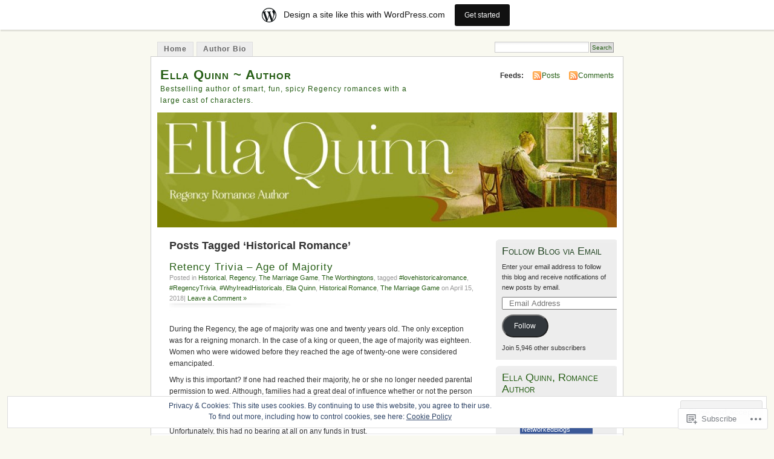

--- FILE ---
content_type: text/html; charset=UTF-8
request_url: https://ellaquinnauthor.wordpress.com/tag/historical-romance/
body_size: 37900
content:
<!DOCTYPE html PUBLIC "-//W3C//DTD XHTML 1.0 Transitional//EN" "http://www.w3.org/TR/xhtml1/DTD/xhtml1-transitional.dtd">
<html xmlns="http://www.w3.org/1999/xhtml" lang="en">
<head profile="http://gmpg.org/xfn/11">
<meta http-equiv="Content-Type" content="text/html; charset=UTF-8" />
<title>Historical Romance | Ella Quinn ~ Author</title>
<link rel="pingback" href="https://ellaquinnauthor.wordpress.com/xmlrpc.php" />
<meta name='robots' content='max-image-preview:large' />
<link rel='dns-prefetch' href='//s0.wp.com' />
<link rel='dns-prefetch' href='//af.pubmine.com' />
<link rel="alternate" type="application/rss+xml" title="Ella Quinn ~ Author &raquo; Feed" href="https://ellaquinnauthor.wordpress.com/feed/" />
<link rel="alternate" type="application/rss+xml" title="Ella Quinn ~ Author &raquo; Comments Feed" href="https://ellaquinnauthor.wordpress.com/comments/feed/" />
<link rel="alternate" type="application/rss+xml" title="Ella Quinn ~ Author &raquo; Historical Romance Tag Feed" href="https://ellaquinnauthor.wordpress.com/tag/historical-romance/feed/" />
	<script type="text/javascript">
		/* <![CDATA[ */
		function addLoadEvent(func) {
			var oldonload = window.onload;
			if (typeof window.onload != 'function') {
				window.onload = func;
			} else {
				window.onload = function () {
					oldonload();
					func();
				}
			}
		}
		/* ]]> */
	</script>
	<link crossorigin='anonymous' rel='stylesheet' id='all-css-0-1' href='/_static/??-eJx9UNsKwjAM/SFrHMrEB/Fbui7WrOmFNWXs7+2UCaLsJXCSc0kCU1ImBsEg4ItKXCyFDBP1FiUDljqNjlCxnkDQJ9aCGbLMjHuT8w7+GzC5ShtQkjZOvdAPveNoPwKvR4dCwapOj1Cp352trDXljcHHuJS+cN2Awp0CCapsxsi84nnLb+WAPNBXj1Q68LScXF+xCG/+2pzbpj0dLu1xeAK+0HmP&cssminify=yes' type='text/css' media='all' />
<style id='wp-emoji-styles-inline-css'>

	img.wp-smiley, img.emoji {
		display: inline !important;
		border: none !important;
		box-shadow: none !important;
		height: 1em !important;
		width: 1em !important;
		margin: 0 0.07em !important;
		vertical-align: -0.1em !important;
		background: none !important;
		padding: 0 !important;
	}
/*# sourceURL=wp-emoji-styles-inline-css */
</style>
<link crossorigin='anonymous' rel='stylesheet' id='all-css-2-1' href='/wp-content/plugins/gutenberg-core/v22.4.0/build/styles/block-library/style.min.css?m=1768935615i&cssminify=yes' type='text/css' media='all' />
<style id='wp-block-library-inline-css'>
.has-text-align-justify {
	text-align:justify;
}
.has-text-align-justify{text-align:justify;}

/*# sourceURL=wp-block-library-inline-css */
</style><style id='global-styles-inline-css'>
:root{--wp--preset--aspect-ratio--square: 1;--wp--preset--aspect-ratio--4-3: 4/3;--wp--preset--aspect-ratio--3-4: 3/4;--wp--preset--aspect-ratio--3-2: 3/2;--wp--preset--aspect-ratio--2-3: 2/3;--wp--preset--aspect-ratio--16-9: 16/9;--wp--preset--aspect-ratio--9-16: 9/16;--wp--preset--color--black: #000000;--wp--preset--color--cyan-bluish-gray: #abb8c3;--wp--preset--color--white: #ffffff;--wp--preset--color--pale-pink: #f78da7;--wp--preset--color--vivid-red: #cf2e2e;--wp--preset--color--luminous-vivid-orange: #ff6900;--wp--preset--color--luminous-vivid-amber: #fcb900;--wp--preset--color--light-green-cyan: #7bdcb5;--wp--preset--color--vivid-green-cyan: #00d084;--wp--preset--color--pale-cyan-blue: #8ed1fc;--wp--preset--color--vivid-cyan-blue: #0693e3;--wp--preset--color--vivid-purple: #9b51e0;--wp--preset--gradient--vivid-cyan-blue-to-vivid-purple: linear-gradient(135deg,rgb(6,147,227) 0%,rgb(155,81,224) 100%);--wp--preset--gradient--light-green-cyan-to-vivid-green-cyan: linear-gradient(135deg,rgb(122,220,180) 0%,rgb(0,208,130) 100%);--wp--preset--gradient--luminous-vivid-amber-to-luminous-vivid-orange: linear-gradient(135deg,rgb(252,185,0) 0%,rgb(255,105,0) 100%);--wp--preset--gradient--luminous-vivid-orange-to-vivid-red: linear-gradient(135deg,rgb(255,105,0) 0%,rgb(207,46,46) 100%);--wp--preset--gradient--very-light-gray-to-cyan-bluish-gray: linear-gradient(135deg,rgb(238,238,238) 0%,rgb(169,184,195) 100%);--wp--preset--gradient--cool-to-warm-spectrum: linear-gradient(135deg,rgb(74,234,220) 0%,rgb(151,120,209) 20%,rgb(207,42,186) 40%,rgb(238,44,130) 60%,rgb(251,105,98) 80%,rgb(254,248,76) 100%);--wp--preset--gradient--blush-light-purple: linear-gradient(135deg,rgb(255,206,236) 0%,rgb(152,150,240) 100%);--wp--preset--gradient--blush-bordeaux: linear-gradient(135deg,rgb(254,205,165) 0%,rgb(254,45,45) 50%,rgb(107,0,62) 100%);--wp--preset--gradient--luminous-dusk: linear-gradient(135deg,rgb(255,203,112) 0%,rgb(199,81,192) 50%,rgb(65,88,208) 100%);--wp--preset--gradient--pale-ocean: linear-gradient(135deg,rgb(255,245,203) 0%,rgb(182,227,212) 50%,rgb(51,167,181) 100%);--wp--preset--gradient--electric-grass: linear-gradient(135deg,rgb(202,248,128) 0%,rgb(113,206,126) 100%);--wp--preset--gradient--midnight: linear-gradient(135deg,rgb(2,3,129) 0%,rgb(40,116,252) 100%);--wp--preset--font-size--small: 13px;--wp--preset--font-size--medium: 20px;--wp--preset--font-size--large: 36px;--wp--preset--font-size--x-large: 42px;--wp--preset--font-family--albert-sans: 'Albert Sans', sans-serif;--wp--preset--font-family--alegreya: Alegreya, serif;--wp--preset--font-family--arvo: Arvo, serif;--wp--preset--font-family--bodoni-moda: 'Bodoni Moda', serif;--wp--preset--font-family--bricolage-grotesque: 'Bricolage Grotesque', sans-serif;--wp--preset--font-family--cabin: Cabin, sans-serif;--wp--preset--font-family--chivo: Chivo, sans-serif;--wp--preset--font-family--commissioner: Commissioner, sans-serif;--wp--preset--font-family--cormorant: Cormorant, serif;--wp--preset--font-family--courier-prime: 'Courier Prime', monospace;--wp--preset--font-family--crimson-pro: 'Crimson Pro', serif;--wp--preset--font-family--dm-mono: 'DM Mono', monospace;--wp--preset--font-family--dm-sans: 'DM Sans', sans-serif;--wp--preset--font-family--dm-serif-display: 'DM Serif Display', serif;--wp--preset--font-family--domine: Domine, serif;--wp--preset--font-family--eb-garamond: 'EB Garamond', serif;--wp--preset--font-family--epilogue: Epilogue, sans-serif;--wp--preset--font-family--fahkwang: Fahkwang, sans-serif;--wp--preset--font-family--figtree: Figtree, sans-serif;--wp--preset--font-family--fira-sans: 'Fira Sans', sans-serif;--wp--preset--font-family--fjalla-one: 'Fjalla One', sans-serif;--wp--preset--font-family--fraunces: Fraunces, serif;--wp--preset--font-family--gabarito: Gabarito, system-ui;--wp--preset--font-family--ibm-plex-mono: 'IBM Plex Mono', monospace;--wp--preset--font-family--ibm-plex-sans: 'IBM Plex Sans', sans-serif;--wp--preset--font-family--ibarra-real-nova: 'Ibarra Real Nova', serif;--wp--preset--font-family--instrument-serif: 'Instrument Serif', serif;--wp--preset--font-family--inter: Inter, sans-serif;--wp--preset--font-family--josefin-sans: 'Josefin Sans', sans-serif;--wp--preset--font-family--jost: Jost, sans-serif;--wp--preset--font-family--libre-baskerville: 'Libre Baskerville', serif;--wp--preset--font-family--libre-franklin: 'Libre Franklin', sans-serif;--wp--preset--font-family--literata: Literata, serif;--wp--preset--font-family--lora: Lora, serif;--wp--preset--font-family--merriweather: Merriweather, serif;--wp--preset--font-family--montserrat: Montserrat, sans-serif;--wp--preset--font-family--newsreader: Newsreader, serif;--wp--preset--font-family--noto-sans-mono: 'Noto Sans Mono', sans-serif;--wp--preset--font-family--nunito: Nunito, sans-serif;--wp--preset--font-family--open-sans: 'Open Sans', sans-serif;--wp--preset--font-family--overpass: Overpass, sans-serif;--wp--preset--font-family--pt-serif: 'PT Serif', serif;--wp--preset--font-family--petrona: Petrona, serif;--wp--preset--font-family--piazzolla: Piazzolla, serif;--wp--preset--font-family--playfair-display: 'Playfair Display', serif;--wp--preset--font-family--plus-jakarta-sans: 'Plus Jakarta Sans', sans-serif;--wp--preset--font-family--poppins: Poppins, sans-serif;--wp--preset--font-family--raleway: Raleway, sans-serif;--wp--preset--font-family--roboto: Roboto, sans-serif;--wp--preset--font-family--roboto-slab: 'Roboto Slab', serif;--wp--preset--font-family--rubik: Rubik, sans-serif;--wp--preset--font-family--rufina: Rufina, serif;--wp--preset--font-family--sora: Sora, sans-serif;--wp--preset--font-family--source-sans-3: 'Source Sans 3', sans-serif;--wp--preset--font-family--source-serif-4: 'Source Serif 4', serif;--wp--preset--font-family--space-mono: 'Space Mono', monospace;--wp--preset--font-family--syne: Syne, sans-serif;--wp--preset--font-family--texturina: Texturina, serif;--wp--preset--font-family--urbanist: Urbanist, sans-serif;--wp--preset--font-family--work-sans: 'Work Sans', sans-serif;--wp--preset--spacing--20: 0.44rem;--wp--preset--spacing--30: 0.67rem;--wp--preset--spacing--40: 1rem;--wp--preset--spacing--50: 1.5rem;--wp--preset--spacing--60: 2.25rem;--wp--preset--spacing--70: 3.38rem;--wp--preset--spacing--80: 5.06rem;--wp--preset--shadow--natural: 6px 6px 9px rgba(0, 0, 0, 0.2);--wp--preset--shadow--deep: 12px 12px 50px rgba(0, 0, 0, 0.4);--wp--preset--shadow--sharp: 6px 6px 0px rgba(0, 0, 0, 0.2);--wp--preset--shadow--outlined: 6px 6px 0px -3px rgb(255, 255, 255), 6px 6px rgb(0, 0, 0);--wp--preset--shadow--crisp: 6px 6px 0px rgb(0, 0, 0);}:where(body) { margin: 0; }:where(.is-layout-flex){gap: 0.5em;}:where(.is-layout-grid){gap: 0.5em;}body .is-layout-flex{display: flex;}.is-layout-flex{flex-wrap: wrap;align-items: center;}.is-layout-flex > :is(*, div){margin: 0;}body .is-layout-grid{display: grid;}.is-layout-grid > :is(*, div){margin: 0;}body{padding-top: 0px;padding-right: 0px;padding-bottom: 0px;padding-left: 0px;}:root :where(.wp-element-button, .wp-block-button__link){background-color: #32373c;border-width: 0;color: #fff;font-family: inherit;font-size: inherit;font-style: inherit;font-weight: inherit;letter-spacing: inherit;line-height: inherit;padding-top: calc(0.667em + 2px);padding-right: calc(1.333em + 2px);padding-bottom: calc(0.667em + 2px);padding-left: calc(1.333em + 2px);text-decoration: none;text-transform: inherit;}.has-black-color{color: var(--wp--preset--color--black) !important;}.has-cyan-bluish-gray-color{color: var(--wp--preset--color--cyan-bluish-gray) !important;}.has-white-color{color: var(--wp--preset--color--white) !important;}.has-pale-pink-color{color: var(--wp--preset--color--pale-pink) !important;}.has-vivid-red-color{color: var(--wp--preset--color--vivid-red) !important;}.has-luminous-vivid-orange-color{color: var(--wp--preset--color--luminous-vivid-orange) !important;}.has-luminous-vivid-amber-color{color: var(--wp--preset--color--luminous-vivid-amber) !important;}.has-light-green-cyan-color{color: var(--wp--preset--color--light-green-cyan) !important;}.has-vivid-green-cyan-color{color: var(--wp--preset--color--vivid-green-cyan) !important;}.has-pale-cyan-blue-color{color: var(--wp--preset--color--pale-cyan-blue) !important;}.has-vivid-cyan-blue-color{color: var(--wp--preset--color--vivid-cyan-blue) !important;}.has-vivid-purple-color{color: var(--wp--preset--color--vivid-purple) !important;}.has-black-background-color{background-color: var(--wp--preset--color--black) !important;}.has-cyan-bluish-gray-background-color{background-color: var(--wp--preset--color--cyan-bluish-gray) !important;}.has-white-background-color{background-color: var(--wp--preset--color--white) !important;}.has-pale-pink-background-color{background-color: var(--wp--preset--color--pale-pink) !important;}.has-vivid-red-background-color{background-color: var(--wp--preset--color--vivid-red) !important;}.has-luminous-vivid-orange-background-color{background-color: var(--wp--preset--color--luminous-vivid-orange) !important;}.has-luminous-vivid-amber-background-color{background-color: var(--wp--preset--color--luminous-vivid-amber) !important;}.has-light-green-cyan-background-color{background-color: var(--wp--preset--color--light-green-cyan) !important;}.has-vivid-green-cyan-background-color{background-color: var(--wp--preset--color--vivid-green-cyan) !important;}.has-pale-cyan-blue-background-color{background-color: var(--wp--preset--color--pale-cyan-blue) !important;}.has-vivid-cyan-blue-background-color{background-color: var(--wp--preset--color--vivid-cyan-blue) !important;}.has-vivid-purple-background-color{background-color: var(--wp--preset--color--vivid-purple) !important;}.has-black-border-color{border-color: var(--wp--preset--color--black) !important;}.has-cyan-bluish-gray-border-color{border-color: var(--wp--preset--color--cyan-bluish-gray) !important;}.has-white-border-color{border-color: var(--wp--preset--color--white) !important;}.has-pale-pink-border-color{border-color: var(--wp--preset--color--pale-pink) !important;}.has-vivid-red-border-color{border-color: var(--wp--preset--color--vivid-red) !important;}.has-luminous-vivid-orange-border-color{border-color: var(--wp--preset--color--luminous-vivid-orange) !important;}.has-luminous-vivid-amber-border-color{border-color: var(--wp--preset--color--luminous-vivid-amber) !important;}.has-light-green-cyan-border-color{border-color: var(--wp--preset--color--light-green-cyan) !important;}.has-vivid-green-cyan-border-color{border-color: var(--wp--preset--color--vivid-green-cyan) !important;}.has-pale-cyan-blue-border-color{border-color: var(--wp--preset--color--pale-cyan-blue) !important;}.has-vivid-cyan-blue-border-color{border-color: var(--wp--preset--color--vivid-cyan-blue) !important;}.has-vivid-purple-border-color{border-color: var(--wp--preset--color--vivid-purple) !important;}.has-vivid-cyan-blue-to-vivid-purple-gradient-background{background: var(--wp--preset--gradient--vivid-cyan-blue-to-vivid-purple) !important;}.has-light-green-cyan-to-vivid-green-cyan-gradient-background{background: var(--wp--preset--gradient--light-green-cyan-to-vivid-green-cyan) !important;}.has-luminous-vivid-amber-to-luminous-vivid-orange-gradient-background{background: var(--wp--preset--gradient--luminous-vivid-amber-to-luminous-vivid-orange) !important;}.has-luminous-vivid-orange-to-vivid-red-gradient-background{background: var(--wp--preset--gradient--luminous-vivid-orange-to-vivid-red) !important;}.has-very-light-gray-to-cyan-bluish-gray-gradient-background{background: var(--wp--preset--gradient--very-light-gray-to-cyan-bluish-gray) !important;}.has-cool-to-warm-spectrum-gradient-background{background: var(--wp--preset--gradient--cool-to-warm-spectrum) !important;}.has-blush-light-purple-gradient-background{background: var(--wp--preset--gradient--blush-light-purple) !important;}.has-blush-bordeaux-gradient-background{background: var(--wp--preset--gradient--blush-bordeaux) !important;}.has-luminous-dusk-gradient-background{background: var(--wp--preset--gradient--luminous-dusk) !important;}.has-pale-ocean-gradient-background{background: var(--wp--preset--gradient--pale-ocean) !important;}.has-electric-grass-gradient-background{background: var(--wp--preset--gradient--electric-grass) !important;}.has-midnight-gradient-background{background: var(--wp--preset--gradient--midnight) !important;}.has-small-font-size{font-size: var(--wp--preset--font-size--small) !important;}.has-medium-font-size{font-size: var(--wp--preset--font-size--medium) !important;}.has-large-font-size{font-size: var(--wp--preset--font-size--large) !important;}.has-x-large-font-size{font-size: var(--wp--preset--font-size--x-large) !important;}.has-albert-sans-font-family{font-family: var(--wp--preset--font-family--albert-sans) !important;}.has-alegreya-font-family{font-family: var(--wp--preset--font-family--alegreya) !important;}.has-arvo-font-family{font-family: var(--wp--preset--font-family--arvo) !important;}.has-bodoni-moda-font-family{font-family: var(--wp--preset--font-family--bodoni-moda) !important;}.has-bricolage-grotesque-font-family{font-family: var(--wp--preset--font-family--bricolage-grotesque) !important;}.has-cabin-font-family{font-family: var(--wp--preset--font-family--cabin) !important;}.has-chivo-font-family{font-family: var(--wp--preset--font-family--chivo) !important;}.has-commissioner-font-family{font-family: var(--wp--preset--font-family--commissioner) !important;}.has-cormorant-font-family{font-family: var(--wp--preset--font-family--cormorant) !important;}.has-courier-prime-font-family{font-family: var(--wp--preset--font-family--courier-prime) !important;}.has-crimson-pro-font-family{font-family: var(--wp--preset--font-family--crimson-pro) !important;}.has-dm-mono-font-family{font-family: var(--wp--preset--font-family--dm-mono) !important;}.has-dm-sans-font-family{font-family: var(--wp--preset--font-family--dm-sans) !important;}.has-dm-serif-display-font-family{font-family: var(--wp--preset--font-family--dm-serif-display) !important;}.has-domine-font-family{font-family: var(--wp--preset--font-family--domine) !important;}.has-eb-garamond-font-family{font-family: var(--wp--preset--font-family--eb-garamond) !important;}.has-epilogue-font-family{font-family: var(--wp--preset--font-family--epilogue) !important;}.has-fahkwang-font-family{font-family: var(--wp--preset--font-family--fahkwang) !important;}.has-figtree-font-family{font-family: var(--wp--preset--font-family--figtree) !important;}.has-fira-sans-font-family{font-family: var(--wp--preset--font-family--fira-sans) !important;}.has-fjalla-one-font-family{font-family: var(--wp--preset--font-family--fjalla-one) !important;}.has-fraunces-font-family{font-family: var(--wp--preset--font-family--fraunces) !important;}.has-gabarito-font-family{font-family: var(--wp--preset--font-family--gabarito) !important;}.has-ibm-plex-mono-font-family{font-family: var(--wp--preset--font-family--ibm-plex-mono) !important;}.has-ibm-plex-sans-font-family{font-family: var(--wp--preset--font-family--ibm-plex-sans) !important;}.has-ibarra-real-nova-font-family{font-family: var(--wp--preset--font-family--ibarra-real-nova) !important;}.has-instrument-serif-font-family{font-family: var(--wp--preset--font-family--instrument-serif) !important;}.has-inter-font-family{font-family: var(--wp--preset--font-family--inter) !important;}.has-josefin-sans-font-family{font-family: var(--wp--preset--font-family--josefin-sans) !important;}.has-jost-font-family{font-family: var(--wp--preset--font-family--jost) !important;}.has-libre-baskerville-font-family{font-family: var(--wp--preset--font-family--libre-baskerville) !important;}.has-libre-franklin-font-family{font-family: var(--wp--preset--font-family--libre-franklin) !important;}.has-literata-font-family{font-family: var(--wp--preset--font-family--literata) !important;}.has-lora-font-family{font-family: var(--wp--preset--font-family--lora) !important;}.has-merriweather-font-family{font-family: var(--wp--preset--font-family--merriweather) !important;}.has-montserrat-font-family{font-family: var(--wp--preset--font-family--montserrat) !important;}.has-newsreader-font-family{font-family: var(--wp--preset--font-family--newsreader) !important;}.has-noto-sans-mono-font-family{font-family: var(--wp--preset--font-family--noto-sans-mono) !important;}.has-nunito-font-family{font-family: var(--wp--preset--font-family--nunito) !important;}.has-open-sans-font-family{font-family: var(--wp--preset--font-family--open-sans) !important;}.has-overpass-font-family{font-family: var(--wp--preset--font-family--overpass) !important;}.has-pt-serif-font-family{font-family: var(--wp--preset--font-family--pt-serif) !important;}.has-petrona-font-family{font-family: var(--wp--preset--font-family--petrona) !important;}.has-piazzolla-font-family{font-family: var(--wp--preset--font-family--piazzolla) !important;}.has-playfair-display-font-family{font-family: var(--wp--preset--font-family--playfair-display) !important;}.has-plus-jakarta-sans-font-family{font-family: var(--wp--preset--font-family--plus-jakarta-sans) !important;}.has-poppins-font-family{font-family: var(--wp--preset--font-family--poppins) !important;}.has-raleway-font-family{font-family: var(--wp--preset--font-family--raleway) !important;}.has-roboto-font-family{font-family: var(--wp--preset--font-family--roboto) !important;}.has-roboto-slab-font-family{font-family: var(--wp--preset--font-family--roboto-slab) !important;}.has-rubik-font-family{font-family: var(--wp--preset--font-family--rubik) !important;}.has-rufina-font-family{font-family: var(--wp--preset--font-family--rufina) !important;}.has-sora-font-family{font-family: var(--wp--preset--font-family--sora) !important;}.has-source-sans-3-font-family{font-family: var(--wp--preset--font-family--source-sans-3) !important;}.has-source-serif-4-font-family{font-family: var(--wp--preset--font-family--source-serif-4) !important;}.has-space-mono-font-family{font-family: var(--wp--preset--font-family--space-mono) !important;}.has-syne-font-family{font-family: var(--wp--preset--font-family--syne) !important;}.has-texturina-font-family{font-family: var(--wp--preset--font-family--texturina) !important;}.has-urbanist-font-family{font-family: var(--wp--preset--font-family--urbanist) !important;}.has-work-sans-font-family{font-family: var(--wp--preset--font-family--work-sans) !important;}
/*# sourceURL=global-styles-inline-css */
</style>

<style id='classic-theme-styles-inline-css'>
.wp-block-button__link{background-color:#32373c;border-radius:9999px;box-shadow:none;color:#fff;font-size:1.125em;padding:calc(.667em + 2px) calc(1.333em + 2px);text-decoration:none}.wp-block-file__button{background:#32373c;color:#fff}.wp-block-accordion-heading{margin:0}.wp-block-accordion-heading__toggle{background-color:inherit!important;color:inherit!important}.wp-block-accordion-heading__toggle:not(:focus-visible){outline:none}.wp-block-accordion-heading__toggle:focus,.wp-block-accordion-heading__toggle:hover{background-color:inherit!important;border:none;box-shadow:none;color:inherit;padding:var(--wp--preset--spacing--20,1em) 0;text-decoration:none}.wp-block-accordion-heading__toggle:focus-visible{outline:auto;outline-offset:0}
/*# sourceURL=/wp-content/plugins/gutenberg-core/v22.4.0/build/styles/block-library/classic.min.css */
</style>
<link crossorigin='anonymous' rel='stylesheet' id='all-css-4-1' href='/_static/??-eJx9j+EKwjAMhF/INNQNnT/EZ1m7MOuatSyt07e3Q5yCsD8hHPfdcThHsGFMNCaMPvduFLTB+GAHwb3SjdIgjqMnmOiuauycpNUBkp6elBXZ4U8QZ/hmTVR0jm1aHEyda8kTF9sWNruup1Rw+fyQ6LGNxFIDxsSJRKBcdpkhXUuX/HFvGWM2yG4ZEcKA65gLn/Wx1odTVVXN7QWU5Guk&cssminify=yes' type='text/css' media='all' />
<style id='jetpack_facebook_likebox-inline-css'>
.widget_facebook_likebox {
	overflow: hidden;
}

/*# sourceURL=/wp-content/mu-plugins/jetpack-plugin/moon/modules/widgets/facebook-likebox/style.css */
</style>
<link crossorigin='anonymous' rel='stylesheet' id='all-css-6-1' href='/_static/??-eJzTLy/QTc7PK0nNK9HPLdUtyClNz8wr1i9KTcrJTwcy0/WTi5G5ekCujj52Temp+bo5+cmJJZn5eSgc3bScxMwikFb7XFtDE1NLExMLc0OTLACohS2q&cssminify=yes' type='text/css' media='all' />
<link crossorigin='anonymous' rel='stylesheet' id='print-css-7-1' href='/wp-content/mu-plugins/global-print/global-print.css?m=1465851035i&cssminify=yes' type='text/css' media='print' />
<style id='jetpack-global-styles-frontend-style-inline-css'>
:root { --font-headings: unset; --font-base: unset; --font-headings-default: -apple-system,BlinkMacSystemFont,"Segoe UI",Roboto,Oxygen-Sans,Ubuntu,Cantarell,"Helvetica Neue",sans-serif; --font-base-default: -apple-system,BlinkMacSystemFont,"Segoe UI",Roboto,Oxygen-Sans,Ubuntu,Cantarell,"Helvetica Neue",sans-serif;}
/*# sourceURL=jetpack-global-styles-frontend-style-inline-css */
</style>
<link crossorigin='anonymous' rel='stylesheet' id='all-css-10-1' href='/_static/??-eJyNjcEKwjAQRH/IuFRT6kX8FNkmS5K6yQY3Qfx7bfEiXrwM82B4A49qnJRGpUHupnIPqSgs1Cq624chi6zhO5OCRryTR++fW00l7J3qDv43XVNxoOISsmEJol/wY2uR8vs3WggsM/I6uOTzMI3Hw8lOg11eUT1JKA==&cssminify=yes' type='text/css' media='all' />
<script type="text/javascript" id="wpcom-actionbar-placeholder-js-extra">
/* <![CDATA[ */
var actionbardata = {"siteID":"29236338","postID":"0","siteURL":"https://ellaquinnauthor.wordpress.com","xhrURL":"https://ellaquinnauthor.wordpress.com/wp-admin/admin-ajax.php","nonce":"9ac09ab596","isLoggedIn":"","statusMessage":"","subsEmailDefault":"instantly","proxyScriptUrl":"https://s0.wp.com/wp-content/js/wpcom-proxy-request.js?m=1513050504i&amp;ver=20211021","i18n":{"followedText":"New posts from this site will now appear in your \u003Ca href=\"https://wordpress.com/reader\"\u003EReader\u003C/a\u003E","foldBar":"Collapse this bar","unfoldBar":"Expand this bar","shortLinkCopied":"Shortlink copied to clipboard."}};
//# sourceURL=wpcom-actionbar-placeholder-js-extra
/* ]]> */
</script>
<script type="text/javascript" id="jetpack-mu-wpcom-settings-js-before">
/* <![CDATA[ */
var JETPACK_MU_WPCOM_SETTINGS = {"assetsUrl":"https://s0.wp.com/wp-content/mu-plugins/jetpack-mu-wpcom-plugin/moon/jetpack_vendor/automattic/jetpack-mu-wpcom/src/build/"};
//# sourceURL=jetpack-mu-wpcom-settings-js-before
/* ]]> */
</script>
<script crossorigin='anonymous' type='text/javascript'  src='/_static/??/wp-content/js/rlt-proxy.js,/wp-content/blog-plugins/wordads-classes/js/cmp/v2/cmp-non-gdpr.js?m=1720530689j'></script>
<script type="text/javascript" id="rlt-proxy-js-after">
/* <![CDATA[ */
	rltInitialize( {"token":null,"iframeOrigins":["https:\/\/widgets.wp.com"]} );
//# sourceURL=rlt-proxy-js-after
/* ]]> */
</script>
<link rel="EditURI" type="application/rsd+xml" title="RSD" href="https://ellaquinnauthor.wordpress.com/xmlrpc.php?rsd" />
<meta name="generator" content="WordPress.com" />

<!-- Jetpack Open Graph Tags -->
<meta property="og:type" content="website" />
<meta property="og:title" content="Historical Romance &#8211; Ella Quinn ~ Author" />
<meta property="og:url" content="https://ellaquinnauthor.wordpress.com/tag/historical-romance/" />
<meta property="og:site_name" content="Ella Quinn ~ Author" />
<meta property="og:image" content="https://secure.gravatar.com/blavatar/4baf0715fe73ee5ab2fd738ceb6f100965fd479972dfec0bbe2be7174869038f?s=200&#038;ts=1769498369" />
<meta property="og:image:width" content="200" />
<meta property="og:image:height" content="200" />
<meta property="og:image:alt" content="" />
<meta property="og:locale" content="en_US" />
<meta property="fb:app_id" content="249643311490" />
<meta name="twitter:creator" content="@ellaquinnauthor" />

<!-- End Jetpack Open Graph Tags -->
<link rel="shortcut icon" type="image/x-icon" href="https://secure.gravatar.com/blavatar/4baf0715fe73ee5ab2fd738ceb6f100965fd479972dfec0bbe2be7174869038f?s=32" sizes="16x16" />
<link rel="icon" type="image/x-icon" href="https://secure.gravatar.com/blavatar/4baf0715fe73ee5ab2fd738ceb6f100965fd479972dfec0bbe2be7174869038f?s=32" sizes="16x16" />
<link rel="apple-touch-icon" href="https://secure.gravatar.com/blavatar/4baf0715fe73ee5ab2fd738ceb6f100965fd479972dfec0bbe2be7174869038f?s=114" />
<link rel='openid.server' href='https://ellaquinnauthor.wordpress.com/?openidserver=1' />
<link rel='openid.delegate' href='https://ellaquinnauthor.wordpress.com/' />
<link rel="search" type="application/opensearchdescription+xml" href="https://ellaquinnauthor.wordpress.com/osd.xml" title="Ella Quinn ~ Author" />
<link rel="search" type="application/opensearchdescription+xml" href="https://s1.wp.com/opensearch.xml" title="WordPress.com" />
		<style id="wpcom-hotfix-masterbar-style">
			@media screen and (min-width: 783px) {
				#wpadminbar .quicklinks li#wp-admin-bar-my-account.with-avatar > a img {
					margin-top: 5px;
				}
			}
		</style>
		<meta name="description" content="Posts about Historical Romance written by ellaquinnauthor" />
<style type="text/css">
			#header h1 a,
		#header h2 {
			color: #265E15 !important;
		}
				#headerimage {
			background: url('https://ellaquinnauthor.wordpress.com/wp-content/uploads/2013/06/cropped-new-fb-banner.jpg') no-repeat;
			height: 200px;
		}
	</style>
<script type="text/javascript">
/* <![CDATA[ */
var wa_client = {}; wa_client.cmd = []; wa_client.config = { 'blog_id': 29236338, 'blog_language': 'en', 'is_wordads': false, 'hosting_type': 0, 'afp_account_id': null, 'afp_host_id': 5038568878849053, 'theme': 'pub/mistylook', '_': { 'title': 'Advertisement', 'privacy_settings': 'Privacy Settings' }, 'formats': [ 'belowpost', 'bottom_sticky', 'sidebar_sticky_right', 'sidebar', 'gutenberg_rectangle', 'gutenberg_leaderboard', 'gutenberg_mobile_leaderboard', 'gutenberg_skyscraper' ] };
/* ]]> */
</script>
		<script type="text/javascript">

			window.doNotSellCallback = function() {

				var linkElements = [
					'a[href="https://wordpress.com/?ref=footer_blog"]',
					'a[href="https://wordpress.com/?ref=footer_website"]',
					'a[href="https://wordpress.com/?ref=vertical_footer"]',
					'a[href^="https://wordpress.com/?ref=footer_segment_"]',
				].join(',');

				var dnsLink = document.createElement( 'a' );
				dnsLink.href = 'https://wordpress.com/advertising-program-optout/';
				dnsLink.classList.add( 'do-not-sell-link' );
				dnsLink.rel = 'nofollow';
				dnsLink.style.marginLeft = '0.5em';
				dnsLink.textContent = 'Do Not Sell or Share My Personal Information';

				var creditLinks = document.querySelectorAll( linkElements );

				if ( 0 === creditLinks.length ) {
					return false;
				}

				Array.prototype.forEach.call( creditLinks, function( el ) {
					el.insertAdjacentElement( 'afterend', dnsLink );
				});

				return true;
			};

		</script>
		<script type="text/javascript">
	window.google_analytics_uacct = "UA-52447-2";
</script>

<script type="text/javascript">
	var _gaq = _gaq || [];
	_gaq.push(['_setAccount', 'UA-52447-2']);
	_gaq.push(['_gat._anonymizeIp']);
	_gaq.push(['_setDomainName', 'wordpress.com']);
	_gaq.push(['_initData']);
	_gaq.push(['_trackPageview']);

	(function() {
		var ga = document.createElement('script'); ga.type = 'text/javascript'; ga.async = true;
		ga.src = ('https:' == document.location.protocol ? 'https://ssl' : 'http://www') + '.google-analytics.com/ga.js';
		(document.getElementsByTagName('head')[0] || document.getElementsByTagName('body')[0]).appendChild(ga);
	})();
</script>
<link crossorigin='anonymous' rel='stylesheet' id='all-css-0-3' href='/_static/??-eJydjtsKwkAMRH/INtSixQfxU6TNhpI2u1k2u5T+vYoX8EXUxzMMZwaWWKGGTCGDL1WUMnIwmCjHHucHg1cNcOaAMIjibGALR0o1mm3ge4NXV4QMsE9ajORVega/Cu+XCosDK4Nh4phZr+U3qj2Hf69mFnLV2ItQWj/RbeDkj023aw/dvm220wVj64Nk&cssminify=yes' type='text/css' media='all' />
</head>
<body id="section-index" class="archive tag tag-historical-romance tag-539588 wp-theme-pubmistylook customizer-styles-applied jetpack-reblog-enabled has-marketing-bar has-marketing-bar-theme-mistylook">


<div id="navigation" class="clearfix">
		<div class="menu">
		<ul>
			<li ><a href="https://ellaquinnauthor.wordpress.com/" title="Home">Home</a></li>
			<li class="page_item page-item-51"><a href="https://ellaquinnauthor.wordpress.com/author-bio/">Author Bio</a></li>
									<li class="search"><form method="get" id="searchform" action="https://ellaquinnauthor.wordpress.com"><input type="text" class="textbox" value="" name="s" id="s" /><input type="submit" id="searchsubmit" value="Search" /></form></li>
					</ul>
	</div>
</div><!-- end id:navigation -->

<div id="container">

<div id="header">
<h1><a href="https://ellaquinnauthor.wordpress.com/" title="Ella Quinn ~ Author">Ella Quinn ~ Author</a></h1>
<h2>Bestselling author of smart, fun, spicy Regency romances with a large cast of characters.</h2>
</div><!-- end id:header -->


	
		<div id="feedarea">
	<dl>
		<dt><strong>Feeds:</strong></dt>

			<dd><a href="https://ellaquinnauthor.wordpress.com/feed/">Posts</a></dd>
	
			<dd><a href="https://ellaquinnauthor.wordpress.com/comments/feed/">Comments</a></dd>
		</dl>
	</div><!-- end id:feedarea -->
	
	<div id="headerimage">
</div><!-- end id:headerimage -->

<div id="content">
<div id="content-main">
	              <h2 class="pagetitle">Posts Tagged &#8216;Historical Romance&#8217;</h2>
      		
			<div class="post-3916 post type-post status-publish format-standard hentry category-historical-2 category-regency-2 category-the-marriage-game category-the-worthingtons tag-lovehistoricalromance tag-regencytrivia tag-whyireadhistoricals tag-ella-quinn tag-historical-romance tag-the-marriage-game" id="post-3916">
				<div class="posttitle">
					<h2><a href="https://ellaquinnauthor.wordpress.com/2018/04/15/retency-trivia-age-of-majority/" rel="bookmark">Retency Trivia &#8211; Age of&nbsp;Majority</a></h2>
					<p class="post-info">
					Posted in <a href="https://ellaquinnauthor.wordpress.com/category/historical-2/" rel="category tag">Historical</a>, <a href="https://ellaquinnauthor.wordpress.com/category/regency-2/" rel="category tag">Regency</a>, <a href="https://ellaquinnauthor.wordpress.com/category/the-marriage-game/" rel="category tag">The Marriage Game</a>, <a href="https://ellaquinnauthor.wordpress.com/category/the-worthingtons/" rel="category tag">The Worthingtons</a>, tagged <a href="https://ellaquinnauthor.wordpress.com/tag/lovehistoricalromance/" rel="tag">#lovehistoricalromance</a>, <a href="https://ellaquinnauthor.wordpress.com/tag/regencytrivia/" rel="tag">#RegencyTrivia</a>, <a href="https://ellaquinnauthor.wordpress.com/tag/whyireadhistoricals/" rel="tag">#WhyIreadHistoricals</a>, <a href="https://ellaquinnauthor.wordpress.com/tag/ella-quinn/" rel="tag">Ella Quinn</a>, <a href="https://ellaquinnauthor.wordpress.com/tag/historical-romance/" rel="tag">Historical Romance</a>, <a href="https://ellaquinnauthor.wordpress.com/tag/the-marriage-game/" rel="tag">The Marriage Game</a> on April 15, 2018|
													<a href="https://ellaquinnauthor.wordpress.com/2018/04/15/retency-trivia-age-of-majority/#respond">Leave a Comment &#187;</a>											</p>
				</div>

				<div class="entry">
					<p>During the Regency, the age of majority was one and twenty years old. The only exception was for a reigning monarch. In the case of a king or queen, the age of majority was eighteen. Women who were widowed before they reached the age of twenty-one were considered emancipated.</p>
<p>Why is this important? If one had reached their majority, he or she no longer needed parental permission to wed. Although, families had a great deal of influence whether or not the person was a minor. Still if on decided to marry against the wishes of one&#8217;s family, there was no need to fly to Gretna Green to wed. One could marry legally by special or regular license.</p>
<p>Unfortunately, this had no bearing at all on any funds in trust.</p>
<p><a href="https://ellaquinnauthor.wordpress.com/wp-content/uploads/2018/04/gretna-green.jpg"><img data-attachment-id="3917" data-permalink="https://ellaquinnauthor.wordpress.com/2018/04/15/retency-trivia-age-of-majority/gretna-green/" data-orig-file="https://ellaquinnauthor.wordpress.com/wp-content/uploads/2018/04/gretna-green.jpg" data-orig-size="278,181" data-comments-opened="1" data-image-meta="{&quot;aperture&quot;:&quot;0&quot;,&quot;credit&quot;:&quot;&quot;,&quot;camera&quot;:&quot;&quot;,&quot;caption&quot;:&quot;&quot;,&quot;created_timestamp&quot;:&quot;0&quot;,&quot;copyright&quot;:&quot;&quot;,&quot;focal_length&quot;:&quot;0&quot;,&quot;iso&quot;:&quot;0&quot;,&quot;shutter_speed&quot;:&quot;0&quot;,&quot;title&quot;:&quot;&quot;,&quot;orientation&quot;:&quot;0&quot;}" data-image-title="Gretna green" data-image-description="" data-image-caption="" data-medium-file="https://ellaquinnauthor.wordpress.com/wp-content/uploads/2018/04/gretna-green.jpg?w=278" data-large-file="https://ellaquinnauthor.wordpress.com/wp-content/uploads/2018/04/gretna-green.jpg?w=278" class="aligncenter size-full wp-image-3917" src="https://ellaquinnauthor.wordpress.com/wp-content/uploads/2018/04/gretna-green.jpg?w=500" alt=""   srcset="https://ellaquinnauthor.wordpress.com/wp-content/uploads/2018/04/gretna-green.jpg 278w, https://ellaquinnauthor.wordpress.com/wp-content/uploads/2018/04/gretna-green.jpg?w=150&amp;h=98 150w" sizes="(max-width: 278px) 100vw, 278px" /></a></p>
<div id="jp-post-flair" class="sharedaddy sd-like-enabled sd-sharing-enabled"><div class="sharedaddy sd-sharing-enabled"><div class="robots-nocontent sd-block sd-social sd-social-icon-text sd-sharing"><h3 class="sd-title">Share this:</h3><div class="sd-content"><ul><li class="share-twitter"><a rel="nofollow noopener noreferrer"
				data-shared="sharing-twitter-3916"
				class="share-twitter sd-button share-icon"
				href="https://ellaquinnauthor.wordpress.com/2018/04/15/retency-trivia-age-of-majority/?share=twitter"
				target="_blank"
				aria-labelledby="sharing-twitter-3916"
				>
				<span id="sharing-twitter-3916" hidden>Share on X (Opens in new window)</span>
				<span>X</span>
			</a></li><li class="share-email"><a rel="nofollow noopener noreferrer"
				data-shared="sharing-email-3916"
				class="share-email sd-button share-icon"
				href="mailto:?subject=%5BShared%20Post%5D%20Retency%20Trivia%20-%20Age%20of%20Majority&#038;body=https%3A%2F%2Fellaquinnauthor.wordpress.com%2F2018%2F04%2F15%2Fretency-trivia-age-of-majority%2F&#038;share=email"
				target="_blank"
				aria-labelledby="sharing-email-3916"
				data-email-share-error-title="Do you have email set up?" data-email-share-error-text="If you&#039;re having problems sharing via email, you might not have email set up for your browser. You may need to create a new email yourself." data-email-share-nonce="406e96be7c" data-email-share-track-url="https://ellaquinnauthor.wordpress.com/2018/04/15/retency-trivia-age-of-majority/?share=email">
				<span id="sharing-email-3916" hidden>Email a link to a friend (Opens in new window)</span>
				<span>Email</span>
			</a></li><li class="share-facebook"><a rel="nofollow noopener noreferrer"
				data-shared="sharing-facebook-3916"
				class="share-facebook sd-button share-icon"
				href="https://ellaquinnauthor.wordpress.com/2018/04/15/retency-trivia-age-of-majority/?share=facebook"
				target="_blank"
				aria-labelledby="sharing-facebook-3916"
				>
				<span id="sharing-facebook-3916" hidden>Share on Facebook (Opens in new window)</span>
				<span>Facebook</span>
			</a></li><li class="share-pinterest"><a rel="nofollow noopener noreferrer"
				data-shared="sharing-pinterest-3916"
				class="share-pinterest sd-button share-icon"
				href="https://ellaquinnauthor.wordpress.com/2018/04/15/retency-trivia-age-of-majority/?share=pinterest"
				target="_blank"
				aria-labelledby="sharing-pinterest-3916"
				>
				<span id="sharing-pinterest-3916" hidden>Share on Pinterest (Opens in new window)</span>
				<span>Pinterest</span>
			</a></li><li class="share-linkedin"><a rel="nofollow noopener noreferrer"
				data-shared="sharing-linkedin-3916"
				class="share-linkedin sd-button share-icon"
				href="https://ellaquinnauthor.wordpress.com/2018/04/15/retency-trivia-age-of-majority/?share=linkedin"
				target="_blank"
				aria-labelledby="sharing-linkedin-3916"
				>
				<span id="sharing-linkedin-3916" hidden>Share on LinkedIn (Opens in new window)</span>
				<span>LinkedIn</span>
			</a></li><li class="share-end"></li></ul></div></div></div><div class='sharedaddy sd-block sd-like jetpack-likes-widget-wrapper jetpack-likes-widget-unloaded' id='like-post-wrapper-29236338-3916-697867010863a' data-src='//widgets.wp.com/likes/index.html?ver=20260127#blog_id=29236338&amp;post_id=3916&amp;origin=ellaquinnauthor.wordpress.com&amp;obj_id=29236338-3916-697867010863a' data-name='like-post-frame-29236338-3916-697867010863a' data-title='Like or Reblog'><div class='likes-widget-placeholder post-likes-widget-placeholder' style='height: 55px;'><span class='button'><span>Like</span></span> <span class='loading'>Loading...</span></div><span class='sd-text-color'></span><a class='sd-link-color'></a></div></div>					<p><a href="https://ellaquinnauthor.wordpress.com/2018/04/15/retency-trivia-age-of-majority/" rel="bookmark" title="Permanent Link to Retency Trivia &#8211; Age of&nbsp;Majority">Read Full Post &raquo;</a></p>
				</div>
							</div>

		
			<div class="post-3904 post type-post status-publish format-standard hentry category-regencytrivia category-ella-quinn tag-lovehistoricalromance tag-regencytrivia tag-whyireadhistoricals tag-ella-quinn tag-historical-romance tag-regency-romance" id="post-3904">
				<div class="posttitle">
					<h2><a href="https://ellaquinnauthor.wordpress.com/2018/04/10/regency-trivia-fashionable-clothing-designers/" rel="bookmark">Regency Trivia &#8211; Fashionable Clothing&nbsp;Designers</a></h2>
					<p class="post-info">
					Posted in <a href="https://ellaquinnauthor.wordpress.com/category/regencytrivia/" rel="category tag">#RegencyTrivia</a>, <a href="https://ellaquinnauthor.wordpress.com/category/ella-quinn/" rel="category tag">Ella Quinn</a>, tagged <a href="https://ellaquinnauthor.wordpress.com/tag/lovehistoricalromance/" rel="tag">#lovehistoricalromance</a>, <a href="https://ellaquinnauthor.wordpress.com/tag/regencytrivia/" rel="tag">#RegencyTrivia</a>, <a href="https://ellaquinnauthor.wordpress.com/tag/whyireadhistoricals/" rel="tag">#WhyIreadHistoricals</a>, <a href="https://ellaquinnauthor.wordpress.com/tag/ella-quinn/" rel="tag">Ella Quinn</a>, <a href="https://ellaquinnauthor.wordpress.com/tag/historical-romance/" rel="tag">Historical Romance</a>, <a href="https://ellaquinnauthor.wordpress.com/tag/regency-romance/" rel="tag">Regency Romance</a> on April 10, 2018|
													<a href="https://ellaquinnauthor.wordpress.com/2018/04/10/regency-trivia-fashionable-clothing-designers/#comments">6 Comments &#187;</a>											</p>
				</div>

				<div class="entry">
					<p>On my list of questions, is who were the famous designers of the Regency.</p>
<p>This will most likely come as a shock to you, but the fashionable designers during the Regency were devoted to clothing for gentlemen, not ladies. Gentlemen cared a great deal about their clothing.</p>
<p>A fashionably dressed gentleman patronized Weston, Stultz, Meyer, and Nugee for suits, Schweitzer &amp; Davidson for coats, and Hobby for boots. I have read that it was immediately who made a man’s clothing by the cut and fit of the garments.</p>
<p><a href="https://ellaquinnauthor.wordpress.com/wp-content/uploads/2018/04/great-coat.jpg"><img data-attachment-id="3907" data-permalink="https://ellaquinnauthor.wordpress.com/2018/04/10/regency-trivia-fashionable-clothing-designers/great-coat/" data-orig-file="https://ellaquinnauthor.wordpress.com/wp-content/uploads/2018/04/great-coat.jpg" data-orig-size="172,294" data-comments-opened="1" data-image-meta="{&quot;aperture&quot;:&quot;0&quot;,&quot;credit&quot;:&quot;&quot;,&quot;camera&quot;:&quot;&quot;,&quot;caption&quot;:&quot;&quot;,&quot;created_timestamp&quot;:&quot;0&quot;,&quot;copyright&quot;:&quot;&quot;,&quot;focal_length&quot;:&quot;0&quot;,&quot;iso&quot;:&quot;0&quot;,&quot;shutter_speed&quot;:&quot;0&quot;,&quot;title&quot;:&quot;&quot;,&quot;orientation&quot;:&quot;0&quot;}" data-image-title="Great coat" data-image-description="" data-image-caption="" data-medium-file="https://ellaquinnauthor.wordpress.com/wp-content/uploads/2018/04/great-coat.jpg?w=172" data-large-file="https://ellaquinnauthor.wordpress.com/wp-content/uploads/2018/04/great-coat.jpg?w=172" class="aligncenter size-full wp-image-3907" src="https://ellaquinnauthor.wordpress.com/wp-content/uploads/2018/04/great-coat.jpg?w=500" alt=""   srcset="https://ellaquinnauthor.wordpress.com/wp-content/uploads/2018/04/great-coat.jpg 172w, https://ellaquinnauthor.wordpress.com/wp-content/uploads/2018/04/great-coat.jpg?w=88&amp;h=150 88w" sizes="(max-width: 172px) 100vw, 172px" /></a></p>
<p><a href="https://ellaquinnauthor.wordpress.com/wp-content/uploads/2018/04/mensfashion.jpg"><img data-attachment-id="3905" data-permalink="https://ellaquinnauthor.wordpress.com/2018/04/10/regency-trivia-fashionable-clothing-designers/mensfashion/" data-orig-file="https://ellaquinnauthor.wordpress.com/wp-content/uploads/2018/04/mensfashion.jpg" data-orig-size="347,493" data-comments-opened="1" data-image-meta="{&quot;aperture&quot;:&quot;0&quot;,&quot;credit&quot;:&quot;&quot;,&quot;camera&quot;:&quot;&quot;,&quot;caption&quot;:&quot;&quot;,&quot;created_timestamp&quot;:&quot;0&quot;,&quot;copyright&quot;:&quot;&quot;,&quot;focal_length&quot;:&quot;0&quot;,&quot;iso&quot;:&quot;0&quot;,&quot;shutter_speed&quot;:&quot;0&quot;,&quot;title&quot;:&quot;&quot;,&quot;orientation&quot;:&quot;0&quot;}" data-image-title="mensfashion" data-image-description="" data-image-caption="" data-medium-file="https://ellaquinnauthor.wordpress.com/wp-content/uploads/2018/04/mensfashion.jpg?w=211" data-large-file="https://ellaquinnauthor.wordpress.com/wp-content/uploads/2018/04/mensfashion.jpg?w=347" class="aligncenter size-full wp-image-3905" src="https://ellaquinnauthor.wordpress.com/wp-content/uploads/2018/04/mensfashion.jpg?w=500" alt=""   srcset="https://ellaquinnauthor.wordpress.com/wp-content/uploads/2018/04/mensfashion.jpg 347w, https://ellaquinnauthor.wordpress.com/wp-content/uploads/2018/04/mensfashion.jpg?w=106&amp;h=150 106w, https://ellaquinnauthor.wordpress.com/wp-content/uploads/2018/04/mensfashion.jpg?w=211&amp;h=300 211w" sizes="(max-width: 347px) 100vw, 347px" /></a></p>
<p><a href="https://ellaquinnauthor.wordpress.com/wp-content/uploads/2018/04/mens-boots.png"><img data-attachment-id="3908" data-permalink="https://ellaquinnauthor.wordpress.com/2018/04/10/regency-trivia-fashionable-clothing-designers/mens-boots/" data-orig-file="https://ellaquinnauthor.wordpress.com/wp-content/uploads/2018/04/mens-boots.png" data-orig-size="500,700" data-comments-opened="1" data-image-meta="{&quot;aperture&quot;:&quot;0&quot;,&quot;credit&quot;:&quot;&quot;,&quot;camera&quot;:&quot;&quot;,&quot;caption&quot;:&quot;&quot;,&quot;created_timestamp&quot;:&quot;0&quot;,&quot;copyright&quot;:&quot;&quot;,&quot;focal_length&quot;:&quot;0&quot;,&quot;iso&quot;:&quot;0&quot;,&quot;shutter_speed&quot;:&quot;0&quot;,&quot;title&quot;:&quot;&quot;,&quot;orientation&quot;:&quot;0&quot;}" data-image-title="Men&amp;#8217;s boots" data-image-description="" data-image-caption="" data-medium-file="https://ellaquinnauthor.wordpress.com/wp-content/uploads/2018/04/mens-boots.png?w=214" data-large-file="https://ellaquinnauthor.wordpress.com/wp-content/uploads/2018/04/mens-boots.png?w=500" loading="lazy" class="aligncenter size-full wp-image-3908" src="https://ellaquinnauthor.wordpress.com/wp-content/uploads/2018/04/mens-boots.png?w=500&#038;h=700" alt="" width="500" height="700" srcset="https://ellaquinnauthor.wordpress.com/wp-content/uploads/2018/04/mens-boots.png 500w, https://ellaquinnauthor.wordpress.com/wp-content/uploads/2018/04/mens-boots.png?w=107&amp;h=150 107w, https://ellaquinnauthor.wordpress.com/wp-content/uploads/2018/04/mens-boots.png?w=214&amp;h=300 214w" sizes="(max-width: 500px) 100vw, 500px" /></a></p>
<p>Stultz also made riding habits for ladies. Even ladies living out of London would send their old habits to him as a pattern for a new one.</p>
<p><a href="https://ellaquinnauthor.wordpress.com/wp-content/uploads/2018/04/ladys-riding-habit.jpg"><img data-attachment-id="3906" data-permalink="https://ellaquinnauthor.wordpress.com/2018/04/10/regency-trivia-fashionable-clothing-designers/ladys-riding-habit/" data-orig-file="https://ellaquinnauthor.wordpress.com/wp-content/uploads/2018/04/ladys-riding-habit.jpg" data-orig-size="175,287" data-comments-opened="1" data-image-meta="{&quot;aperture&quot;:&quot;0&quot;,&quot;credit&quot;:&quot;&quot;,&quot;camera&quot;:&quot;&quot;,&quot;caption&quot;:&quot;&quot;,&quot;created_timestamp&quot;:&quot;0&quot;,&quot;copyright&quot;:&quot;&quot;,&quot;focal_length&quot;:&quot;0&quot;,&quot;iso&quot;:&quot;0&quot;,&quot;shutter_speed&quot;:&quot;0&quot;,&quot;title&quot;:&quot;&quot;,&quot;orientation&quot;:&quot;0&quot;}" data-image-title="Lady&amp;#8217;s riding habit" data-image-description="" data-image-caption="" data-medium-file="https://ellaquinnauthor.wordpress.com/wp-content/uploads/2018/04/ladys-riding-habit.jpg?w=175" data-large-file="https://ellaquinnauthor.wordpress.com/wp-content/uploads/2018/04/ladys-riding-habit.jpg?w=175" loading="lazy" class="aligncenter size-full wp-image-3906" src="https://ellaquinnauthor.wordpress.com/wp-content/uploads/2018/04/ladys-riding-habit.jpg?w=500" alt=""   srcset="https://ellaquinnauthor.wordpress.com/wp-content/uploads/2018/04/ladys-riding-habit.jpg 175w, https://ellaquinnauthor.wordpress.com/wp-content/uploads/2018/04/ladys-riding-habit.jpg?w=91&amp;h=150 91w" sizes="(max-width: 175px) 100vw, 175px" /></a></p>
<p>#RegencyTrivia #HistoricalRomance #RegencyRomance</p>
<div id="atatags-370373-697867010dab4">
		<script type="text/javascript">
			__ATA = window.__ATA || {};
			__ATA.cmd = window.__ATA.cmd || [];
			__ATA.cmd.push(function() {
				__ATA.initVideoSlot('atatags-370373-697867010dab4', {
					sectionId: '370373',
					format: 'inread'
				});
			});
		</script>
	</div><div id="jp-post-flair" class="sharedaddy sd-like-enabled sd-sharing-enabled"><div class="sharedaddy sd-sharing-enabled"><div class="robots-nocontent sd-block sd-social sd-social-icon-text sd-sharing"><h3 class="sd-title">Share this:</h3><div class="sd-content"><ul><li class="share-twitter"><a rel="nofollow noopener noreferrer"
				data-shared="sharing-twitter-3904"
				class="share-twitter sd-button share-icon"
				href="https://ellaquinnauthor.wordpress.com/2018/04/10/regency-trivia-fashionable-clothing-designers/?share=twitter"
				target="_blank"
				aria-labelledby="sharing-twitter-3904"
				>
				<span id="sharing-twitter-3904" hidden>Share on X (Opens in new window)</span>
				<span>X</span>
			</a></li><li class="share-email"><a rel="nofollow noopener noreferrer"
				data-shared="sharing-email-3904"
				class="share-email sd-button share-icon"
				href="mailto:?subject=%5BShared%20Post%5D%20Regency%20Trivia%20-%20Fashionable%20Clothing%20Designers&#038;body=https%3A%2F%2Fellaquinnauthor.wordpress.com%2F2018%2F04%2F10%2Fregency-trivia-fashionable-clothing-designers%2F&#038;share=email"
				target="_blank"
				aria-labelledby="sharing-email-3904"
				data-email-share-error-title="Do you have email set up?" data-email-share-error-text="If you&#039;re having problems sharing via email, you might not have email set up for your browser. You may need to create a new email yourself." data-email-share-nonce="14b9066863" data-email-share-track-url="https://ellaquinnauthor.wordpress.com/2018/04/10/regency-trivia-fashionable-clothing-designers/?share=email">
				<span id="sharing-email-3904" hidden>Email a link to a friend (Opens in new window)</span>
				<span>Email</span>
			</a></li><li class="share-facebook"><a rel="nofollow noopener noreferrer"
				data-shared="sharing-facebook-3904"
				class="share-facebook sd-button share-icon"
				href="https://ellaquinnauthor.wordpress.com/2018/04/10/regency-trivia-fashionable-clothing-designers/?share=facebook"
				target="_blank"
				aria-labelledby="sharing-facebook-3904"
				>
				<span id="sharing-facebook-3904" hidden>Share on Facebook (Opens in new window)</span>
				<span>Facebook</span>
			</a></li><li class="share-pinterest"><a rel="nofollow noopener noreferrer"
				data-shared="sharing-pinterest-3904"
				class="share-pinterest sd-button share-icon"
				href="https://ellaquinnauthor.wordpress.com/2018/04/10/regency-trivia-fashionable-clothing-designers/?share=pinterest"
				target="_blank"
				aria-labelledby="sharing-pinterest-3904"
				>
				<span id="sharing-pinterest-3904" hidden>Share on Pinterest (Opens in new window)</span>
				<span>Pinterest</span>
			</a></li><li class="share-linkedin"><a rel="nofollow noopener noreferrer"
				data-shared="sharing-linkedin-3904"
				class="share-linkedin sd-button share-icon"
				href="https://ellaquinnauthor.wordpress.com/2018/04/10/regency-trivia-fashionable-clothing-designers/?share=linkedin"
				target="_blank"
				aria-labelledby="sharing-linkedin-3904"
				>
				<span id="sharing-linkedin-3904" hidden>Share on LinkedIn (Opens in new window)</span>
				<span>LinkedIn</span>
			</a></li><li class="share-end"></li></ul></div></div></div><div class='sharedaddy sd-block sd-like jetpack-likes-widget-wrapper jetpack-likes-widget-unloaded' id='like-post-wrapper-29236338-3904-697867010e1fa' data-src='//widgets.wp.com/likes/index.html?ver=20260127#blog_id=29236338&amp;post_id=3904&amp;origin=ellaquinnauthor.wordpress.com&amp;obj_id=29236338-3904-697867010e1fa' data-name='like-post-frame-29236338-3904-697867010e1fa' data-title='Like or Reblog'><div class='likes-widget-placeholder post-likes-widget-placeholder' style='height: 55px;'><span class='button'><span>Like</span></span> <span class='loading'>Loading...</span></div><span class='sd-text-color'></span><a class='sd-link-color'></a></div></div>					<p><a href="https://ellaquinnauthor.wordpress.com/2018/04/10/regency-trivia-fashionable-clothing-designers/" rel="bookmark" title="Permanent Link to Regency Trivia &#8211; Fashionable Clothing&nbsp;Designers">Read Full Post &raquo;</a></p>
				</div>
							</div>

		
			<div class="post-3871 post type-post status-publish format-standard hentry category-historical-2 category-regency-2 tag-lovehistoricalromance tag-regencytrivia tag-ella-quinn tag-historical-romance" id="post-3871">
				<div class="posttitle">
					<h2><a href="https://ellaquinnauthor.wordpress.com/2018/03/22/regency-trivia-the-tutor/" rel="bookmark">Regency Trivia &#8211; The&nbsp;Tutor</a></h2>
					<p class="post-info">
					Posted in <a href="https://ellaquinnauthor.wordpress.com/category/historical-2/" rel="category tag">Historical</a>, <a href="https://ellaquinnauthor.wordpress.com/category/regency-2/" rel="category tag">Regency</a>, tagged <a href="https://ellaquinnauthor.wordpress.com/tag/lovehistoricalromance/" rel="tag">#lovehistoricalromance</a>, <a href="https://ellaquinnauthor.wordpress.com/tag/regencytrivia/" rel="tag">#RegencyTrivia</a>, <a href="https://ellaquinnauthor.wordpress.com/tag/ella-quinn/" rel="tag">Ella Quinn</a>, <a href="https://ellaquinnauthor.wordpress.com/tag/historical-romance/" rel="tag">Historical Romance</a> on March 22, 2018|
													<a href="https://ellaquinnauthor.wordpress.com/2018/03/22/regency-trivia-the-tutor/#comments">2 Comments &#187;</a>											</p>
				</div>

				<div class="entry">
					<p>There were several options for the education of boys. Some attended public schools such as Eton, Harrow, or Rugby, some were sent to a small school for boys, some were educated by the local clergyman, and others (many of them heirs to a title, but not all by any means) were educated at home by a tutor. A tutor took over from a governess when a boy was about 8 years of age and would be responsible for the child’s education until the boy was deemed educated enough or through the preparation for university examination. It’s important to note that a university education was not considered as necessary to a male’s education as it is now.</p>
<p>Tutors were always male and university educated. Many of them had studied to be clergymen. They would be well versed in Greek, Latin, French, German, and possibly Italian, higher maths, history, politics, geography, literature, philosophy, and religion.</p>
<p>Tutors were generally well-paid and respected.</p>
<div id="jp-post-flair" class="sharedaddy sd-like-enabled sd-sharing-enabled"><div class="sharedaddy sd-sharing-enabled"><div class="robots-nocontent sd-block sd-social sd-social-icon-text sd-sharing"><h3 class="sd-title">Share this:</h3><div class="sd-content"><ul><li class="share-twitter"><a rel="nofollow noopener noreferrer"
				data-shared="sharing-twitter-3871"
				class="share-twitter sd-button share-icon"
				href="https://ellaquinnauthor.wordpress.com/2018/03/22/regency-trivia-the-tutor/?share=twitter"
				target="_blank"
				aria-labelledby="sharing-twitter-3871"
				>
				<span id="sharing-twitter-3871" hidden>Share on X (Opens in new window)</span>
				<span>X</span>
			</a></li><li class="share-email"><a rel="nofollow noopener noreferrer"
				data-shared="sharing-email-3871"
				class="share-email sd-button share-icon"
				href="mailto:?subject=%5BShared%20Post%5D%20Regency%20Trivia%20-%20The%20Tutor&#038;body=https%3A%2F%2Fellaquinnauthor.wordpress.com%2F2018%2F03%2F22%2Fregency-trivia-the-tutor%2F&#038;share=email"
				target="_blank"
				aria-labelledby="sharing-email-3871"
				data-email-share-error-title="Do you have email set up?" data-email-share-error-text="If you&#039;re having problems sharing via email, you might not have email set up for your browser. You may need to create a new email yourself." data-email-share-nonce="f91d33648b" data-email-share-track-url="https://ellaquinnauthor.wordpress.com/2018/03/22/regency-trivia-the-tutor/?share=email">
				<span id="sharing-email-3871" hidden>Email a link to a friend (Opens in new window)</span>
				<span>Email</span>
			</a></li><li class="share-facebook"><a rel="nofollow noopener noreferrer"
				data-shared="sharing-facebook-3871"
				class="share-facebook sd-button share-icon"
				href="https://ellaquinnauthor.wordpress.com/2018/03/22/regency-trivia-the-tutor/?share=facebook"
				target="_blank"
				aria-labelledby="sharing-facebook-3871"
				>
				<span id="sharing-facebook-3871" hidden>Share on Facebook (Opens in new window)</span>
				<span>Facebook</span>
			</a></li><li class="share-pinterest"><a rel="nofollow noopener noreferrer"
				data-shared="sharing-pinterest-3871"
				class="share-pinterest sd-button share-icon"
				href="https://ellaquinnauthor.wordpress.com/2018/03/22/regency-trivia-the-tutor/?share=pinterest"
				target="_blank"
				aria-labelledby="sharing-pinterest-3871"
				>
				<span id="sharing-pinterest-3871" hidden>Share on Pinterest (Opens in new window)</span>
				<span>Pinterest</span>
			</a></li><li class="share-linkedin"><a rel="nofollow noopener noreferrer"
				data-shared="sharing-linkedin-3871"
				class="share-linkedin sd-button share-icon"
				href="https://ellaquinnauthor.wordpress.com/2018/03/22/regency-trivia-the-tutor/?share=linkedin"
				target="_blank"
				aria-labelledby="sharing-linkedin-3871"
				>
				<span id="sharing-linkedin-3871" hidden>Share on LinkedIn (Opens in new window)</span>
				<span>LinkedIn</span>
			</a></li><li class="share-end"></li></ul></div></div></div><div class='sharedaddy sd-block sd-like jetpack-likes-widget-wrapper jetpack-likes-widget-unloaded' id='like-post-wrapper-29236338-3871-697867010ef20' data-src='//widgets.wp.com/likes/index.html?ver=20260127#blog_id=29236338&amp;post_id=3871&amp;origin=ellaquinnauthor.wordpress.com&amp;obj_id=29236338-3871-697867010ef20' data-name='like-post-frame-29236338-3871-697867010ef20' data-title='Like or Reblog'><div class='likes-widget-placeholder post-likes-widget-placeholder' style='height: 55px;'><span class='button'><span>Like</span></span> <span class='loading'>Loading...</span></div><span class='sd-text-color'></span><a class='sd-link-color'></a></div></div>					<p><a href="https://ellaquinnauthor.wordpress.com/2018/03/22/regency-trivia-the-tutor/" rel="bookmark" title="Permanent Link to Regency Trivia &#8211; The&nbsp;Tutor">Read Full Post &raquo;</a></p>
				</div>
							</div>

		
			<div class="post-3862 post type-post status-publish format-standard hentry category-ella-quinn category-historical-2 tag-lovehistoricalromance tag-regencytrivia tag-ella-quinn tag-historical-romance" id="post-3862">
				<div class="posttitle">
					<h2><a href="https://ellaquinnauthor.wordpress.com/2018/03/17/regency-trivia-misconceptions/" rel="bookmark">Regency Trivia –&nbsp;Misconceptions</a></h2>
					<p class="post-info">
					Posted in <a href="https://ellaquinnauthor.wordpress.com/category/ella-quinn/" rel="category tag">Ella Quinn</a>, <a href="https://ellaquinnauthor.wordpress.com/category/historical-2/" rel="category tag">Historical</a>, tagged <a href="https://ellaquinnauthor.wordpress.com/tag/lovehistoricalromance/" rel="tag">#lovehistoricalromance</a>, <a href="https://ellaquinnauthor.wordpress.com/tag/regencytrivia/" rel="tag">#RegencyTrivia</a>, <a href="https://ellaquinnauthor.wordpress.com/tag/ella-quinn/" rel="tag">Ella Quinn</a>, <a href="https://ellaquinnauthor.wordpress.com/tag/historical-romance/" rel="tag">Historical Romance</a> on March 17, 2018|
													<a href="https://ellaquinnauthor.wordpress.com/2018/03/17/regency-trivia-misconceptions/#respond">Leave a Comment &#187;</a>											</p>
				</div>

				<div class="entry">
					<p>There are a lot of false notions about the Regency. Here are some of them.</p>
<p>The only female who might wear a silk chemise, petticoat or nightgown was in the demimonde, and she would expect to have it on for long. Fabric was very expensive. Almost everyone recycled fabric from older or outdated clothing. Chemises and petticoats were of muslin or cotton. The laundress was responsible for washing them and did it in very hot water with lye. Silk wouldn’t have lasted more than one or two washes.</p>
<p>For the same reason, sheets were not of silk. They were made of linen and could withstand the hot water and harsh soap.</p>
<p>As Lynne mentioned the other day, Regency stays had straps. Therefore, there were no strapless gowns.</p>
<p>Gentlemen did not ride around Town to their clubs, or on visits. First of all, it wasn’t the American west. There were no handy places to leave one’s horse. Secondly, one did not go visiting or two one’s club smelling of the stable. No matter how fastidious one was, riding a horse makes one smell of horse.</p>
<p>No matter if a lady learned to ride astride, she would not do so unless her life was in danger. Think for a moment about the narrow skirts popular during the Regency. Now, think about how much leg she’d be showing.</p>
<p>It was not easy to climb a tree, either up or down, in those selfsame gowns.</p>
<p>Regency ladies were kept busy. Almost all females took care of at least the household accounts. Many of them took care of estate accounts as well.</p>
<p>Ladies were well educated. Although, they didn’t normally learn Latin and Greek, in addition to arithmetic, reading, and writing, they did learn how to sketch and paint with water colors, play an instrument, sing, dance, sew, make conversation (a very important skill). Letter composing took up a good deal of time. We don’t really think of what it was like not to be able to pick up a phone, or email someone, but when you had friends and relatives with whom to keep in contact, you wrote letters. Most also learned French or Italian, or both. They’d also have to know who to manage their staff. As you know, even a town house could have a lot of servants. Some country houses had upwards of 300.</p>
<p>Calling someone of an inferior status by their first name was a sign of disrespect, or an indication that they did not yet merit the higher status. There are exceptions to every rule. Many footmen were called by their first name, young maids, and occasionally a lady’s maid who had been with the lady since a young age.</p>
<p>Ladies didn’t go around kissing gentlemen unless they planned to marry them. Gentlemen knew this.</p>
<p>Smoking cigars was not common, and it was not allowed in gentlemen&#8217;s clubs such as White&#8217;s until the 1880s. This makes a lot of sense as most of the wall coverings were silk, and it would have been impossible to get the smell out.</p>
<p>Next, employees (non-servants)</p>
<p>&nbsp;</p>
<p>&nbsp;</p>
<p>&nbsp;</p>
<div id="jp-post-flair" class="sharedaddy sd-like-enabled sd-sharing-enabled"><div class="sharedaddy sd-sharing-enabled"><div class="robots-nocontent sd-block sd-social sd-social-icon-text sd-sharing"><h3 class="sd-title">Share this:</h3><div class="sd-content"><ul><li class="share-twitter"><a rel="nofollow noopener noreferrer"
				data-shared="sharing-twitter-3862"
				class="share-twitter sd-button share-icon"
				href="https://ellaquinnauthor.wordpress.com/2018/03/17/regency-trivia-misconceptions/?share=twitter"
				target="_blank"
				aria-labelledby="sharing-twitter-3862"
				>
				<span id="sharing-twitter-3862" hidden>Share on X (Opens in new window)</span>
				<span>X</span>
			</a></li><li class="share-email"><a rel="nofollow noopener noreferrer"
				data-shared="sharing-email-3862"
				class="share-email sd-button share-icon"
				href="mailto:?subject=%5BShared%20Post%5D%20Regency%20Trivia%20%E2%80%93%20Misconceptions&#038;body=https%3A%2F%2Fellaquinnauthor.wordpress.com%2F2018%2F03%2F17%2Fregency-trivia-misconceptions%2F&#038;share=email"
				target="_blank"
				aria-labelledby="sharing-email-3862"
				data-email-share-error-title="Do you have email set up?" data-email-share-error-text="If you&#039;re having problems sharing via email, you might not have email set up for your browser. You may need to create a new email yourself." data-email-share-nonce="65adeaa0f2" data-email-share-track-url="https://ellaquinnauthor.wordpress.com/2018/03/17/regency-trivia-misconceptions/?share=email">
				<span id="sharing-email-3862" hidden>Email a link to a friend (Opens in new window)</span>
				<span>Email</span>
			</a></li><li class="share-facebook"><a rel="nofollow noopener noreferrer"
				data-shared="sharing-facebook-3862"
				class="share-facebook sd-button share-icon"
				href="https://ellaquinnauthor.wordpress.com/2018/03/17/regency-trivia-misconceptions/?share=facebook"
				target="_blank"
				aria-labelledby="sharing-facebook-3862"
				>
				<span id="sharing-facebook-3862" hidden>Share on Facebook (Opens in new window)</span>
				<span>Facebook</span>
			</a></li><li class="share-pinterest"><a rel="nofollow noopener noreferrer"
				data-shared="sharing-pinterest-3862"
				class="share-pinterest sd-button share-icon"
				href="https://ellaquinnauthor.wordpress.com/2018/03/17/regency-trivia-misconceptions/?share=pinterest"
				target="_blank"
				aria-labelledby="sharing-pinterest-3862"
				>
				<span id="sharing-pinterest-3862" hidden>Share on Pinterest (Opens in new window)</span>
				<span>Pinterest</span>
			</a></li><li class="share-linkedin"><a rel="nofollow noopener noreferrer"
				data-shared="sharing-linkedin-3862"
				class="share-linkedin sd-button share-icon"
				href="https://ellaquinnauthor.wordpress.com/2018/03/17/regency-trivia-misconceptions/?share=linkedin"
				target="_blank"
				aria-labelledby="sharing-linkedin-3862"
				>
				<span id="sharing-linkedin-3862" hidden>Share on LinkedIn (Opens in new window)</span>
				<span>LinkedIn</span>
			</a></li><li class="share-end"></li></ul></div></div></div><div class='sharedaddy sd-block sd-like jetpack-likes-widget-wrapper jetpack-likes-widget-unloaded' id='like-post-wrapper-29236338-3862-697867010fd40' data-src='//widgets.wp.com/likes/index.html?ver=20260127#blog_id=29236338&amp;post_id=3862&amp;origin=ellaquinnauthor.wordpress.com&amp;obj_id=29236338-3862-697867010fd40' data-name='like-post-frame-29236338-3862-697867010fd40' data-title='Like or Reblog'><div class='likes-widget-placeholder post-likes-widget-placeholder' style='height: 55px;'><span class='button'><span>Like</span></span> <span class='loading'>Loading...</span></div><span class='sd-text-color'></span><a class='sd-link-color'></a></div></div>					<p><a href="https://ellaquinnauthor.wordpress.com/2018/03/17/regency-trivia-misconceptions/" rel="bookmark" title="Permanent Link to Regency Trivia –&nbsp;Misconceptions">Read Full Post &raquo;</a></p>
				</div>
							</div>

		
			<div class="post-3838 post type-post status-publish format-standard hentry category-ella-quinn category-historical-2 category-regency-2 tag-lovehistoricalromance tag-regencytrivia tag-historical-romance" id="post-3838">
				<div class="posttitle">
					<h2><a href="https://ellaquinnauthor.wordpress.com/2018/03/06/regency-trivia-weddings/" rel="bookmark">Regency Trivia –&nbsp;Weddings</a></h2>
					<p class="post-info">
					Posted in <a href="https://ellaquinnauthor.wordpress.com/category/ella-quinn/" rel="category tag">Ella Quinn</a>, <a href="https://ellaquinnauthor.wordpress.com/category/historical-2/" rel="category tag">Historical</a>, <a href="https://ellaquinnauthor.wordpress.com/category/regency-2/" rel="category tag">Regency</a>, tagged <a href="https://ellaquinnauthor.wordpress.com/tag/lovehistoricalromance/" rel="tag">#lovehistoricalromance</a>, <a href="https://ellaquinnauthor.wordpress.com/tag/regencytrivia/" rel="tag">#RegencyTrivia</a>, <a href="https://ellaquinnauthor.wordpress.com/tag/historical-romance/" rel="tag">Historical Romance</a> on March 6, 2018|
													<a href="https://ellaquinnauthor.wordpress.com/2018/03/06/regency-trivia-weddings/#comments">6 Comments &#187;</a>											</p>
				</div>

				<div class="entry">
					<p><a href="https://ellaquinnauthor.wordpress.com/wp-content/uploads/2018/03/st-georges.jpg"><img data-attachment-id="3839" data-permalink="https://ellaquinnauthor.wordpress.com/2018/03/06/regency-trivia-weddings/st-georges/" data-orig-file="https://ellaquinnauthor.wordpress.com/wp-content/uploads/2018/03/st-georges.jpg" data-orig-size="273,185" data-comments-opened="1" data-image-meta="{&quot;aperture&quot;:&quot;0&quot;,&quot;credit&quot;:&quot;&quot;,&quot;camera&quot;:&quot;&quot;,&quot;caption&quot;:&quot;&quot;,&quot;created_timestamp&quot;:&quot;0&quot;,&quot;copyright&quot;:&quot;&quot;,&quot;focal_length&quot;:&quot;0&quot;,&quot;iso&quot;:&quot;0&quot;,&quot;shutter_speed&quot;:&quot;0&quot;,&quot;title&quot;:&quot;&quot;,&quot;orientation&quot;:&quot;0&quot;}" data-image-title="St. George&amp;#8217;s" data-image-description="" data-image-caption="" data-medium-file="https://ellaquinnauthor.wordpress.com/wp-content/uploads/2018/03/st-georges.jpg?w=273" data-large-file="https://ellaquinnauthor.wordpress.com/wp-content/uploads/2018/03/st-georges.jpg?w=273" loading="lazy" class="aligncenter size-full wp-image-3839" src="https://ellaquinnauthor.wordpress.com/wp-content/uploads/2018/03/st-georges.jpg?w=500" alt=""   srcset="https://ellaquinnauthor.wordpress.com/wp-content/uploads/2018/03/st-georges.jpg 273w, https://ellaquinnauthor.wordpress.com/wp-content/uploads/2018/03/st-georges.jpg?w=150&amp;h=102 150w" sizes="(max-width: 273px) 100vw, 273px" /></a></p>
<p>Because of all the discussion about this topic, I thought it would be a good idea to put everything in one place.</p>
<p>The Betrothal</p>
<p>The proper gentleman (especially one who wished his suit to be accepted) had a conversation with the lady’s father or guardian and got permission to address her before popping the question. The proposal could be on one knee if the gentleman wished. There could be a betrothal ring, but the ring would be worn on the right hand and also be used as the wedding ring.</p>
<p>Unless there was a good reason, the betrothal period was not long at all, especially, if it took place during the Season. One reason for not waiting was that it was expected that couples would anticipate their marriage vows, and the families wanted them safely wed.</p>
<p>St. George’s church in Hanover Square was the prime location for weddings, and it stayed busy. During 1816, there were 1063 weddings at St. George’s.</p>
<p>To the best of our knowledge, there was no announcement in the paper of the betrothal.</p>
<p>Aristocrats usually married by special license. They cost around 20 guineas. A great deal of money at the time. The license was obtained at the Archbishop of Canterbury’s office in Doctor’s Commons. One could only marry a minor by special license if one had the permission of the father or guardian. With a special license, the wedding ceremony could take place anywhere and anytime. Banns were called for three Sundays in a row, that by the way, was two weeks, as long as the couple was a member of the parish. It wasn’t usual for people to be members of a home parish in the country and St. George’s when in London. If banns were called, the ceremony had to take place between 8am and noon. One could also marry by regular license. The only advantage of a regular license is the waiting time was five days instead of two weeks.</p>
<p>At some point, there might be a betrothal ball. The settlement agreements would be drafted and signed.</p>
<p>Ladies who could afford a new gown, had one made. White did not become the color of choice until the Victorian period. However, if a lady looked good in white, she might wear it. If the wedding took place in a hurry, she’d wear her best dress. Regardless, the gown would be worn on other occasions. She&#8217;d wear a bonnet, not a veil.</p>
<p>The Ceremony and After</p>
<p>Although, anyone passing by could enter the church, and many did, generally only immediate family was present. There was no walking down the aisle to music. Indeed, if the couple wished, they could enter through a side door. The bride and groom would usually arrive separately. By tradition, the bridesmaid was single. The groom would have a gentleman supporting him. The attendants also acted as witnesses and signed the church register. I have a copy of the Book of Common Prayer used at the time, and there was no place in the ceremony for the groom to kiss the bride.</p>
<p>A wedding breakfast was held sometime after noon. The cake was a dense fruit cake. Champagne and wine would be served. Other than that, I haven’t heard of any rules for the event. The type of food served would be up to the people holding the wedding breakfast.</p>
<p>Generally, the couple left for a wedding trip within hours of the ceremony. In fact, they were expected to go away for at least a month.</p>
<p>There would be an announcement of the wedding.</p>
<p>Below are examples of a parish register and a special license.</p>
<p><a href="https://ellaquinnauthor.wordpress.com/wp-content/uploads/2018/03/1818-parish-register.jpg"><img data-attachment-id="3840" data-permalink="https://ellaquinnauthor.wordpress.com/2018/03/06/regency-trivia-weddings/1818-parish-register/" data-orig-file="https://ellaquinnauthor.wordpress.com/wp-content/uploads/2018/03/1818-parish-register.jpg" data-orig-size="1600,1250" data-comments-opened="1" data-image-meta="{&quot;aperture&quot;:&quot;0&quot;,&quot;credit&quot;:&quot;&quot;,&quot;camera&quot;:&quot;&quot;,&quot;caption&quot;:&quot;&quot;,&quot;created_timestamp&quot;:&quot;0&quot;,&quot;copyright&quot;:&quot;&quot;,&quot;focal_length&quot;:&quot;0&quot;,&quot;iso&quot;:&quot;0&quot;,&quot;shutter_speed&quot;:&quot;0&quot;,&quot;title&quot;:&quot;&quot;,&quot;orientation&quot;:&quot;0&quot;}" data-image-title="1818-parish-register" data-image-description="" data-image-caption="" data-medium-file="https://ellaquinnauthor.wordpress.com/wp-content/uploads/2018/03/1818-parish-register.jpg?w=300" data-large-file="https://ellaquinnauthor.wordpress.com/wp-content/uploads/2018/03/1818-parish-register.jpg?w=500" loading="lazy" class="aligncenter size-large wp-image-3840" src="https://ellaquinnauthor.wordpress.com/wp-content/uploads/2018/03/1818-parish-register.jpg?w=500&#038;h=391" alt="" width="500" height="391" srcset="https://ellaquinnauthor.wordpress.com/wp-content/uploads/2018/03/1818-parish-register.jpg?w=500 500w, https://ellaquinnauthor.wordpress.com/wp-content/uploads/2018/03/1818-parish-register.jpg?w=1000 1000w, https://ellaquinnauthor.wordpress.com/wp-content/uploads/2018/03/1818-parish-register.jpg?w=150 150w, https://ellaquinnauthor.wordpress.com/wp-content/uploads/2018/03/1818-parish-register.jpg?w=300 300w, https://ellaquinnauthor.wordpress.com/wp-content/uploads/2018/03/1818-parish-register.jpg?w=768 768w" sizes="(max-width: 500px) 100vw, 500px" /></a></p>
<p>&nbsp;</p>
<p><a href="https://ellaquinnauthor.wordpress.com/wp-content/uploads/2018/03/special-license.jpg"><img data-attachment-id="3841" data-permalink="https://ellaquinnauthor.wordpress.com/2018/03/06/regency-trivia-weddings/special-license/" data-orig-file="https://ellaquinnauthor.wordpress.com/wp-content/uploads/2018/03/special-license.jpg" data-orig-size="564,612" data-comments-opened="1" data-image-meta="{&quot;aperture&quot;:&quot;0&quot;,&quot;credit&quot;:&quot;&quot;,&quot;camera&quot;:&quot;&quot;,&quot;caption&quot;:&quot;&quot;,&quot;created_timestamp&quot;:&quot;0&quot;,&quot;copyright&quot;:&quot;&quot;,&quot;focal_length&quot;:&quot;0&quot;,&quot;iso&quot;:&quot;0&quot;,&quot;shutter_speed&quot;:&quot;0&quot;,&quot;title&quot;:&quot;&quot;,&quot;orientation&quot;:&quot;0&quot;}" data-image-title="Special license" data-image-description="" data-image-caption="" data-medium-file="https://ellaquinnauthor.wordpress.com/wp-content/uploads/2018/03/special-license.jpg?w=276" data-large-file="https://ellaquinnauthor.wordpress.com/wp-content/uploads/2018/03/special-license.jpg?w=500" loading="lazy" class="aligncenter size-large wp-image-3841" src="https://ellaquinnauthor.wordpress.com/wp-content/uploads/2018/03/special-license.jpg?w=500&#038;h=543" alt="" width="500" height="543" srcset="https://ellaquinnauthor.wordpress.com/wp-content/uploads/2018/03/special-license.jpg?w=500 500w, https://ellaquinnauthor.wordpress.com/wp-content/uploads/2018/03/special-license.jpg?w=138 138w, https://ellaquinnauthor.wordpress.com/wp-content/uploads/2018/03/special-license.jpg?w=276 276w, https://ellaquinnauthor.wordpress.com/wp-content/uploads/2018/03/special-license.jpg 564w" sizes="(max-width: 500px) 100vw, 500px" /></a></p>
<p>#RegencyTrivia #HistoricalRomance</p>
<p>&nbsp;</p>
<div id="jp-post-flair" class="sharedaddy sd-like-enabled sd-sharing-enabled"><div class="sharedaddy sd-sharing-enabled"><div class="robots-nocontent sd-block sd-social sd-social-icon-text sd-sharing"><h3 class="sd-title">Share this:</h3><div class="sd-content"><ul><li class="share-twitter"><a rel="nofollow noopener noreferrer"
				data-shared="sharing-twitter-3838"
				class="share-twitter sd-button share-icon"
				href="https://ellaquinnauthor.wordpress.com/2018/03/06/regency-trivia-weddings/?share=twitter"
				target="_blank"
				aria-labelledby="sharing-twitter-3838"
				>
				<span id="sharing-twitter-3838" hidden>Share on X (Opens in new window)</span>
				<span>X</span>
			</a></li><li class="share-email"><a rel="nofollow noopener noreferrer"
				data-shared="sharing-email-3838"
				class="share-email sd-button share-icon"
				href="mailto:?subject=%5BShared%20Post%5D%20Regency%20Trivia%20%E2%80%93%20Weddings&#038;body=https%3A%2F%2Fellaquinnauthor.wordpress.com%2F2018%2F03%2F06%2Fregency-trivia-weddings%2F&#038;share=email"
				target="_blank"
				aria-labelledby="sharing-email-3838"
				data-email-share-error-title="Do you have email set up?" data-email-share-error-text="If you&#039;re having problems sharing via email, you might not have email set up for your browser. You may need to create a new email yourself." data-email-share-nonce="39f1befa7a" data-email-share-track-url="https://ellaquinnauthor.wordpress.com/2018/03/06/regency-trivia-weddings/?share=email">
				<span id="sharing-email-3838" hidden>Email a link to a friend (Opens in new window)</span>
				<span>Email</span>
			</a></li><li class="share-facebook"><a rel="nofollow noopener noreferrer"
				data-shared="sharing-facebook-3838"
				class="share-facebook sd-button share-icon"
				href="https://ellaquinnauthor.wordpress.com/2018/03/06/regency-trivia-weddings/?share=facebook"
				target="_blank"
				aria-labelledby="sharing-facebook-3838"
				>
				<span id="sharing-facebook-3838" hidden>Share on Facebook (Opens in new window)</span>
				<span>Facebook</span>
			</a></li><li class="share-pinterest"><a rel="nofollow noopener noreferrer"
				data-shared="sharing-pinterest-3838"
				class="share-pinterest sd-button share-icon"
				href="https://ellaquinnauthor.wordpress.com/2018/03/06/regency-trivia-weddings/?share=pinterest"
				target="_blank"
				aria-labelledby="sharing-pinterest-3838"
				>
				<span id="sharing-pinterest-3838" hidden>Share on Pinterest (Opens in new window)</span>
				<span>Pinterest</span>
			</a></li><li class="share-linkedin"><a rel="nofollow noopener noreferrer"
				data-shared="sharing-linkedin-3838"
				class="share-linkedin sd-button share-icon"
				href="https://ellaquinnauthor.wordpress.com/2018/03/06/regency-trivia-weddings/?share=linkedin"
				target="_blank"
				aria-labelledby="sharing-linkedin-3838"
				>
				<span id="sharing-linkedin-3838" hidden>Share on LinkedIn (Opens in new window)</span>
				<span>LinkedIn</span>
			</a></li><li class="share-end"></li></ul></div></div></div><div class='sharedaddy sd-block sd-like jetpack-likes-widget-wrapper jetpack-likes-widget-unloaded' id='like-post-wrapper-29236338-3838-697867011281d' data-src='//widgets.wp.com/likes/index.html?ver=20260127#blog_id=29236338&amp;post_id=3838&amp;origin=ellaquinnauthor.wordpress.com&amp;obj_id=29236338-3838-697867011281d' data-name='like-post-frame-29236338-3838-697867011281d' data-title='Like or Reblog'><div class='likes-widget-placeholder post-likes-widget-placeholder' style='height: 55px;'><span class='button'><span>Like</span></span> <span class='loading'>Loading...</span></div><span class='sd-text-color'></span><a class='sd-link-color'></a></div></div>					<p><a href="https://ellaquinnauthor.wordpress.com/2018/03/06/regency-trivia-weddings/" rel="bookmark" title="Permanent Link to Regency Trivia –&nbsp;Weddings">Read Full Post &raquo;</a></p>
				</div>
							</div>

		
			<div class="post-3828 post type-post status-publish format-standard hentry category-ella-quinn category-historical-2 tag-lovehistoricalromance tag-regencytrivia tag-ella-quinn tag-historical-romance" id="post-3828">
				<div class="posttitle">
					<h2><a href="https://ellaquinnauthor.wordpress.com/2018/02/27/regency-trivia-maids/" rel="bookmark">Regency Trivia &#8211;&nbsp;Maids</a></h2>
					<p class="post-info">
					Posted in <a href="https://ellaquinnauthor.wordpress.com/category/ella-quinn/" rel="category tag">Ella Quinn</a>, <a href="https://ellaquinnauthor.wordpress.com/category/historical-2/" rel="category tag">Historical</a>, tagged <a href="https://ellaquinnauthor.wordpress.com/tag/lovehistoricalromance/" rel="tag">#lovehistoricalromance</a>, <a href="https://ellaquinnauthor.wordpress.com/tag/regencytrivia/" rel="tag">#RegencyTrivia</a>, <a href="https://ellaquinnauthor.wordpress.com/tag/ella-quinn/" rel="tag">Ella Quinn</a>, <a href="https://ellaquinnauthor.wordpress.com/tag/historical-romance/" rel="tag">Historical Romance</a> on February 27, 2018|
													<a href="https://ellaquinnauthor.wordpress.com/2018/02/27/regency-trivia-maids/#respond">Leave a Comment &#187;</a>											</p>
				</div>

				<div class="entry">
					<p><a href="https://ellaquinnauthor.wordpress.com/wp-content/uploads/2018/02/maid1.jpg"><img data-attachment-id="3831" data-permalink="https://ellaquinnauthor.wordpress.com/2018/02/27/regency-trivia-maids/maid1/" data-orig-file="https://ellaquinnauthor.wordpress.com/wp-content/uploads/2018/02/maid1.jpg" data-orig-size="187,269" data-comments-opened="1" data-image-meta="{&quot;aperture&quot;:&quot;0&quot;,&quot;credit&quot;:&quot;&quot;,&quot;camera&quot;:&quot;&quot;,&quot;caption&quot;:&quot;&quot;,&quot;created_timestamp&quot;:&quot;0&quot;,&quot;copyright&quot;:&quot;&quot;,&quot;focal_length&quot;:&quot;0&quot;,&quot;iso&quot;:&quot;0&quot;,&quot;shutter_speed&quot;:&quot;0&quot;,&quot;title&quot;:&quot;&quot;,&quot;orientation&quot;:&quot;0&quot;}" data-image-title="Maid1" data-image-description="" data-image-caption="" data-medium-file="https://ellaquinnauthor.wordpress.com/wp-content/uploads/2018/02/maid1.jpg?w=187" data-large-file="https://ellaquinnauthor.wordpress.com/wp-content/uploads/2018/02/maid1.jpg?w=187" loading="lazy" class="aligncenter size-full wp-image-3831" src="https://ellaquinnauthor.wordpress.com/wp-content/uploads/2018/02/maid1.jpg?w=500" alt=""   srcset="https://ellaquinnauthor.wordpress.com/wp-content/uploads/2018/02/maid1.jpg 187w, https://ellaquinnauthor.wordpress.com/wp-content/uploads/2018/02/maid1.jpg?w=104&amp;h=150 104w" sizes="(max-width: 187px) 100vw, 187px" /></a></p>
<p>Maids were the workhorses of the Regency. In 1806 there were around  910,000 domestic servants in England. Only 110, 000 of them were men. Maids were responsible for all the cleaning, to include the servants’ areas, polishing, gathering linens to be washed, and putting them away, polishing, except for the silver, making sure the fires were lit in the mornings and kept going throughout the day, empty chamber pots, sewing and myriad other tasks.</p>
<p>The average town house was five stories, and there were no modern appliances. Rugs had to be removed and taken outside to be beaten, Curtains had to be taken down to be cleaned, all surfaces had to be dusted, and polished as well as cleaning any ornaments in the rooms. Windows and floors had to be swept and washed. Any stains on the silk wallpaper had to be cleaned. Well, you can see how big a task they had. They were also to be invisible.</p>
<p>Maids were answerable to the housekeeper. In medium to large households they had assigned tasks. Most maids started at a fairly young age usually 12 or 13. We hear a lot in romances about how the gentlemen of the house would take advantage of pretty maids, but I’m not sure how prevalent that was during the Regency. I would hazard a guess that the housekeeper would do her best to safeguard the female servants.</p>
<p>As with other servants, maids had contracts. They were granted a place to sleep, food, a measure of tea, an allowance or fabric for clothing. During the Regency, maids did not have uniforms. They could also have waged deducted for breakage or making a mistake. Most were expected to attend church services. Pregnancy was grounds for immediate dismissal without a reference.</p>
<p>#RegencyTrivia #HistoricalRomance</p>
<p><a href="https://ellaquinnauthor.wordpress.com/wp-content/uploads/2018/02/maid2.jpg"><img data-attachment-id="3830" data-permalink="https://ellaquinnauthor.wordpress.com/2018/02/27/regency-trivia-maids/maid2/" data-orig-file="https://ellaquinnauthor.wordpress.com/wp-content/uploads/2018/02/maid2.jpg" data-orig-size="200,251" data-comments-opened="1" data-image-meta="{&quot;aperture&quot;:&quot;0&quot;,&quot;credit&quot;:&quot;&quot;,&quot;camera&quot;:&quot;&quot;,&quot;caption&quot;:&quot;&quot;,&quot;created_timestamp&quot;:&quot;0&quot;,&quot;copyright&quot;:&quot;&quot;,&quot;focal_length&quot;:&quot;0&quot;,&quot;iso&quot;:&quot;0&quot;,&quot;shutter_speed&quot;:&quot;0&quot;,&quot;title&quot;:&quot;&quot;,&quot;orientation&quot;:&quot;0&quot;}" data-image-title="maid2" data-image-description="" data-image-caption="" data-medium-file="https://ellaquinnauthor.wordpress.com/wp-content/uploads/2018/02/maid2.jpg?w=200" data-large-file="https://ellaquinnauthor.wordpress.com/wp-content/uploads/2018/02/maid2.jpg?w=200" loading="lazy" class="alignleft size-full wp-image-3830" src="https://ellaquinnauthor.wordpress.com/wp-content/uploads/2018/02/maid2.jpg?w=500" alt=""   srcset="https://ellaquinnauthor.wordpress.com/wp-content/uploads/2018/02/maid2.jpg 200w, https://ellaquinnauthor.wordpress.com/wp-content/uploads/2018/02/maid2.jpg?w=120&amp;h=150 120w" sizes="(max-width: 200px) 100vw, 200px" /></a><a href="https://ellaquinnauthor.wordpress.com/wp-content/uploads/2018/02/maid.jpg"><img data-attachment-id="3829" data-permalink="https://ellaquinnauthor.wordpress.com/2018/02/27/regency-trivia-maids/maid/" data-orig-file="https://ellaquinnauthor.wordpress.com/wp-content/uploads/2018/02/maid.jpg" data-orig-size="200,252" data-comments-opened="1" data-image-meta="{&quot;aperture&quot;:&quot;0&quot;,&quot;credit&quot;:&quot;&quot;,&quot;camera&quot;:&quot;&quot;,&quot;caption&quot;:&quot;&quot;,&quot;created_timestamp&quot;:&quot;0&quot;,&quot;copyright&quot;:&quot;&quot;,&quot;focal_length&quot;:&quot;0&quot;,&quot;iso&quot;:&quot;0&quot;,&quot;shutter_speed&quot;:&quot;0&quot;,&quot;title&quot;:&quot;&quot;,&quot;orientation&quot;:&quot;0&quot;}" data-image-title="Maid" data-image-description="" data-image-caption="" data-medium-file="https://ellaquinnauthor.wordpress.com/wp-content/uploads/2018/02/maid.jpg?w=200" data-large-file="https://ellaquinnauthor.wordpress.com/wp-content/uploads/2018/02/maid.jpg?w=200" loading="lazy" class="alignleft size-full wp-image-3829" src="https://ellaquinnauthor.wordpress.com/wp-content/uploads/2018/02/maid.jpg?w=500" alt=""   srcset="https://ellaquinnauthor.wordpress.com/wp-content/uploads/2018/02/maid.jpg 200w, https://ellaquinnauthor.wordpress.com/wp-content/uploads/2018/02/maid.jpg?w=119&amp;h=150 119w" sizes="(max-width: 200px) 100vw, 200px" /></a></p>
<p>&nbsp;</p>
<div id="jp-post-flair" class="sharedaddy sd-like-enabled sd-sharing-enabled"><div class="sharedaddy sd-sharing-enabled"><div class="robots-nocontent sd-block sd-social sd-social-icon-text sd-sharing"><h3 class="sd-title">Share this:</h3><div class="sd-content"><ul><li class="share-twitter"><a rel="nofollow noopener noreferrer"
				data-shared="sharing-twitter-3828"
				class="share-twitter sd-button share-icon"
				href="https://ellaquinnauthor.wordpress.com/2018/02/27/regency-trivia-maids/?share=twitter"
				target="_blank"
				aria-labelledby="sharing-twitter-3828"
				>
				<span id="sharing-twitter-3828" hidden>Share on X (Opens in new window)</span>
				<span>X</span>
			</a></li><li class="share-email"><a rel="nofollow noopener noreferrer"
				data-shared="sharing-email-3828"
				class="share-email sd-button share-icon"
				href="mailto:?subject=%5BShared%20Post%5D%20Regency%20Trivia%20-%20Maids&#038;body=https%3A%2F%2Fellaquinnauthor.wordpress.com%2F2018%2F02%2F27%2Fregency-trivia-maids%2F&#038;share=email"
				target="_blank"
				aria-labelledby="sharing-email-3828"
				data-email-share-error-title="Do you have email set up?" data-email-share-error-text="If you&#039;re having problems sharing via email, you might not have email set up for your browser. You may need to create a new email yourself." data-email-share-nonce="484f2d0aea" data-email-share-track-url="https://ellaquinnauthor.wordpress.com/2018/02/27/regency-trivia-maids/?share=email">
				<span id="sharing-email-3828" hidden>Email a link to a friend (Opens in new window)</span>
				<span>Email</span>
			</a></li><li class="share-facebook"><a rel="nofollow noopener noreferrer"
				data-shared="sharing-facebook-3828"
				class="share-facebook sd-button share-icon"
				href="https://ellaquinnauthor.wordpress.com/2018/02/27/regency-trivia-maids/?share=facebook"
				target="_blank"
				aria-labelledby="sharing-facebook-3828"
				>
				<span id="sharing-facebook-3828" hidden>Share on Facebook (Opens in new window)</span>
				<span>Facebook</span>
			</a></li><li class="share-pinterest"><a rel="nofollow noopener noreferrer"
				data-shared="sharing-pinterest-3828"
				class="share-pinterest sd-button share-icon"
				href="https://ellaquinnauthor.wordpress.com/2018/02/27/regency-trivia-maids/?share=pinterest"
				target="_blank"
				aria-labelledby="sharing-pinterest-3828"
				>
				<span id="sharing-pinterest-3828" hidden>Share on Pinterest (Opens in new window)</span>
				<span>Pinterest</span>
			</a></li><li class="share-linkedin"><a rel="nofollow noopener noreferrer"
				data-shared="sharing-linkedin-3828"
				class="share-linkedin sd-button share-icon"
				href="https://ellaquinnauthor.wordpress.com/2018/02/27/regency-trivia-maids/?share=linkedin"
				target="_blank"
				aria-labelledby="sharing-linkedin-3828"
				>
				<span id="sharing-linkedin-3828" hidden>Share on LinkedIn (Opens in new window)</span>
				<span>LinkedIn</span>
			</a></li><li class="share-end"></li></ul></div></div></div><div class='sharedaddy sd-block sd-like jetpack-likes-widget-wrapper jetpack-likes-widget-unloaded' id='like-post-wrapper-29236338-3828-697867011534f' data-src='//widgets.wp.com/likes/index.html?ver=20260127#blog_id=29236338&amp;post_id=3828&amp;origin=ellaquinnauthor.wordpress.com&amp;obj_id=29236338-3828-697867011534f' data-name='like-post-frame-29236338-3828-697867011534f' data-title='Like or Reblog'><div class='likes-widget-placeholder post-likes-widget-placeholder' style='height: 55px;'><span class='button'><span>Like</span></span> <span class='loading'>Loading...</span></div><span class='sd-text-color'></span><a class='sd-link-color'></a></div></div>					<p><a href="https://ellaquinnauthor.wordpress.com/2018/02/27/regency-trivia-maids/" rel="bookmark" title="Permanent Link to Regency Trivia &#8211;&nbsp;Maids">Read Full Post &raquo;</a></p>
				</div>
							</div>

		
			<div class="post-3823 post type-post status-publish format-standard hentry category-ella-quinn category-historical-2 category-regency-2 tag-lovehistoricalromance tag-regencytrivia tag-historical-romance" id="post-3823">
				<div class="posttitle">
					<h2><a href="https://ellaquinnauthor.wordpress.com/2018/02/22/regency-trivia-footmen/" rel="bookmark">Regency Trivia &#8211;&nbsp;Footmen</a></h2>
					<p class="post-info">
					Posted in <a href="https://ellaquinnauthor.wordpress.com/category/ella-quinn/" rel="category tag">Ella Quinn</a>, <a href="https://ellaquinnauthor.wordpress.com/category/historical-2/" rel="category tag">Historical</a>, <a href="https://ellaquinnauthor.wordpress.com/category/regency-2/" rel="category tag">Regency</a>, tagged <a href="https://ellaquinnauthor.wordpress.com/tag/lovehistoricalromance/" rel="tag">#lovehistoricalromance</a>, <a href="https://ellaquinnauthor.wordpress.com/tag/regencytrivia/" rel="tag">#RegencyTrivia</a>, <a href="https://ellaquinnauthor.wordpress.com/tag/historical-romance/" rel="tag">Historical Romance</a> on February 22, 2018|
													<a href="https://ellaquinnauthor.wordpress.com/2018/02/22/regency-trivia-footmen/#comments">3 Comments &#187;</a>											</p>
				</div>

				<div class="entry">
					<p><a href="https://ellaquinnauthor.wordpress.com/wp-content/uploads/2018/02/footmen1.png"><img data-attachment-id="3824" data-permalink="https://ellaquinnauthor.wordpress.com/2018/02/22/regency-trivia-footmen/footmen1/" data-orig-file="https://ellaquinnauthor.wordpress.com/wp-content/uploads/2018/02/footmen1.png" data-orig-size="800,345" data-comments-opened="1" data-image-meta="{&quot;aperture&quot;:&quot;0&quot;,&quot;credit&quot;:&quot;&quot;,&quot;camera&quot;:&quot;&quot;,&quot;caption&quot;:&quot;&quot;,&quot;created_timestamp&quot;:&quot;0&quot;,&quot;copyright&quot;:&quot;&quot;,&quot;focal_length&quot;:&quot;0&quot;,&quot;iso&quot;:&quot;0&quot;,&quot;shutter_speed&quot;:&quot;0&quot;,&quot;title&quot;:&quot;&quot;,&quot;orientation&quot;:&quot;0&quot;}" data-image-title="footmen1" data-image-description="" data-image-caption="" data-medium-file="https://ellaquinnauthor.wordpress.com/wp-content/uploads/2018/02/footmen1.png?w=300" data-large-file="https://ellaquinnauthor.wordpress.com/wp-content/uploads/2018/02/footmen1.png?w=500" loading="lazy" class="aligncenter size-large wp-image-3824" src="https://ellaquinnauthor.wordpress.com/wp-content/uploads/2018/02/footmen1.png?w=500&#038;h=216" alt="" width="500" height="216" srcset="https://ellaquinnauthor.wordpress.com/wp-content/uploads/2018/02/footmen1.png?w=500 500w, https://ellaquinnauthor.wordpress.com/wp-content/uploads/2018/02/footmen1.png?w=150 150w, https://ellaquinnauthor.wordpress.com/wp-content/uploads/2018/02/footmen1.png?w=300 300w, https://ellaquinnauthor.wordpress.com/wp-content/uploads/2018/02/footmen1.png?w=768 768w, https://ellaquinnauthor.wordpress.com/wp-content/uploads/2018/02/footmen1.png 800w" sizes="(max-width: 500px) 100vw, 500px" /></a></p>
<p>Footmen were, in some ways, the Regency’s splurge. Not that they weren’t necessary. They were in fact extremely necessary to one’s status. However, all male servants were taxed. Therefore, the more male servants one had, the greater the tax. The reason they were a splurge is that they were also the Regency version of eye candy. Men hired for the position of footmen were tall, handsome, fit, and known for a well-turned leg.</p>
<p>Footmen were the only servants, aside from possibly the coachman and outriders, who wore uniforms called livery.</p>
<p>Footmen worked for the butler. Many houses had a 1<sup>st</sup> footman whose job it was to man the door and attend the master and mistress if the butler was not available and the household had no under-butler. Footmen were used to run errands (running footmen), clean silver, serve at the table, and if a lady wanted tea a footman would bring it. They also assisted maids in moving heavy furniture to clean, carrying tubs or buckets, and opened and closed doors. They were used to carry packages, and follow ladies around shopping or on a stroll in the park. Regency slang for a footman was a fart-catcher, because they walked behind the mistress or master.</p>
<p>#RegencyTrivia #HistoricalRomance #ReadaRegency</p>
<p><a href="https://ellaquinnauthor.wordpress.com/wp-content/uploads/2018/02/footmen1.jpg"><img data-attachment-id="3825" data-permalink="https://ellaquinnauthor.wordpress.com/2018/02/22/regency-trivia-footmen/footmen-2/" data-orig-file="https://ellaquinnauthor.wordpress.com/wp-content/uploads/2018/02/footmen1.jpg" data-orig-size="295,171" data-comments-opened="1" data-image-meta="{&quot;aperture&quot;:&quot;0&quot;,&quot;credit&quot;:&quot;&quot;,&quot;camera&quot;:&quot;&quot;,&quot;caption&quot;:&quot;&quot;,&quot;created_timestamp&quot;:&quot;0&quot;,&quot;copyright&quot;:&quot;&quot;,&quot;focal_length&quot;:&quot;0&quot;,&quot;iso&quot;:&quot;0&quot;,&quot;shutter_speed&quot;:&quot;0&quot;,&quot;title&quot;:&quot;&quot;,&quot;orientation&quot;:&quot;0&quot;}" data-image-title="Footmen" data-image-description="" data-image-caption="" data-medium-file="https://ellaquinnauthor.wordpress.com/wp-content/uploads/2018/02/footmen1.jpg?w=295" data-large-file="https://ellaquinnauthor.wordpress.com/wp-content/uploads/2018/02/footmen1.jpg?w=295" loading="lazy" class="aligncenter size-full wp-image-3825" src="https://ellaquinnauthor.wordpress.com/wp-content/uploads/2018/02/footmen1.jpg?w=500" alt=""   srcset="https://ellaquinnauthor.wordpress.com/wp-content/uploads/2018/02/footmen1.jpg 295w, https://ellaquinnauthor.wordpress.com/wp-content/uploads/2018/02/footmen1.jpg?w=150&amp;h=87 150w" sizes="(max-width: 295px) 100vw, 295px" /></a></p>
<div id="jp-post-flair" class="sharedaddy sd-like-enabled sd-sharing-enabled"><div class="sharedaddy sd-sharing-enabled"><div class="robots-nocontent sd-block sd-social sd-social-icon-text sd-sharing"><h3 class="sd-title">Share this:</h3><div class="sd-content"><ul><li class="share-twitter"><a rel="nofollow noopener noreferrer"
				data-shared="sharing-twitter-3823"
				class="share-twitter sd-button share-icon"
				href="https://ellaquinnauthor.wordpress.com/2018/02/22/regency-trivia-footmen/?share=twitter"
				target="_blank"
				aria-labelledby="sharing-twitter-3823"
				>
				<span id="sharing-twitter-3823" hidden>Share on X (Opens in new window)</span>
				<span>X</span>
			</a></li><li class="share-email"><a rel="nofollow noopener noreferrer"
				data-shared="sharing-email-3823"
				class="share-email sd-button share-icon"
				href="mailto:?subject=%5BShared%20Post%5D%20Regency%20Trivia%20-%20Footmen&#038;body=https%3A%2F%2Fellaquinnauthor.wordpress.com%2F2018%2F02%2F22%2Fregency-trivia-footmen%2F&#038;share=email"
				target="_blank"
				aria-labelledby="sharing-email-3823"
				data-email-share-error-title="Do you have email set up?" data-email-share-error-text="If you&#039;re having problems sharing via email, you might not have email set up for your browser. You may need to create a new email yourself." data-email-share-nonce="0480cd13a0" data-email-share-track-url="https://ellaquinnauthor.wordpress.com/2018/02/22/regency-trivia-footmen/?share=email">
				<span id="sharing-email-3823" hidden>Email a link to a friend (Opens in new window)</span>
				<span>Email</span>
			</a></li><li class="share-facebook"><a rel="nofollow noopener noreferrer"
				data-shared="sharing-facebook-3823"
				class="share-facebook sd-button share-icon"
				href="https://ellaquinnauthor.wordpress.com/2018/02/22/regency-trivia-footmen/?share=facebook"
				target="_blank"
				aria-labelledby="sharing-facebook-3823"
				>
				<span id="sharing-facebook-3823" hidden>Share on Facebook (Opens in new window)</span>
				<span>Facebook</span>
			</a></li><li class="share-pinterest"><a rel="nofollow noopener noreferrer"
				data-shared="sharing-pinterest-3823"
				class="share-pinterest sd-button share-icon"
				href="https://ellaquinnauthor.wordpress.com/2018/02/22/regency-trivia-footmen/?share=pinterest"
				target="_blank"
				aria-labelledby="sharing-pinterest-3823"
				>
				<span id="sharing-pinterest-3823" hidden>Share on Pinterest (Opens in new window)</span>
				<span>Pinterest</span>
			</a></li><li class="share-linkedin"><a rel="nofollow noopener noreferrer"
				data-shared="sharing-linkedin-3823"
				class="share-linkedin sd-button share-icon"
				href="https://ellaquinnauthor.wordpress.com/2018/02/22/regency-trivia-footmen/?share=linkedin"
				target="_blank"
				aria-labelledby="sharing-linkedin-3823"
				>
				<span id="sharing-linkedin-3823" hidden>Share on LinkedIn (Opens in new window)</span>
				<span>LinkedIn</span>
			</a></li><li class="share-end"></li></ul></div></div></div><div class='sharedaddy sd-block sd-like jetpack-likes-widget-wrapper jetpack-likes-widget-unloaded' id='like-post-wrapper-29236338-3823-69786701174c8' data-src='//widgets.wp.com/likes/index.html?ver=20260127#blog_id=29236338&amp;post_id=3823&amp;origin=ellaquinnauthor.wordpress.com&amp;obj_id=29236338-3823-69786701174c8' data-name='like-post-frame-29236338-3823-69786701174c8' data-title='Like or Reblog'><div class='likes-widget-placeholder post-likes-widget-placeholder' style='height: 55px;'><span class='button'><span>Like</span></span> <span class='loading'>Loading...</span></div><span class='sd-text-color'></span><a class='sd-link-color'></a></div></div>					<p><a href="https://ellaquinnauthor.wordpress.com/2018/02/22/regency-trivia-footmen/" rel="bookmark" title="Permanent Link to Regency Trivia &#8211;&nbsp;Footmen">Read Full Post &raquo;</a></p>
				</div>
							</div>

		
			<div class="post-3809 post type-post status-publish format-standard hentry category-ella-quinn category-historical-2 category-regency-2 tag-lovehistoricalromance tag-regencytrivia tag-ella-quinn tag-historical-romance tag-regency-romance" id="post-3809">
				<div class="posttitle">
					<h2><a href="https://ellaquinnauthor.wordpress.com/2018/02/15/regency-trivia-housekeepers/" rel="bookmark">Regency Trivia &#8211;&nbsp;Housekeepers!</a></h2>
					<p class="post-info">
					Posted in <a href="https://ellaquinnauthor.wordpress.com/category/ella-quinn/" rel="category tag">Ella Quinn</a>, <a href="https://ellaquinnauthor.wordpress.com/category/historical-2/" rel="category tag">Historical</a>, <a href="https://ellaquinnauthor.wordpress.com/category/regency-2/" rel="category tag">Regency</a>, tagged <a href="https://ellaquinnauthor.wordpress.com/tag/lovehistoricalromance/" rel="tag">#lovehistoricalromance</a>, <a href="https://ellaquinnauthor.wordpress.com/tag/regencytrivia/" rel="tag">#RegencyTrivia</a>, <a href="https://ellaquinnauthor.wordpress.com/tag/ella-quinn/" rel="tag">Ella Quinn</a>, <a href="https://ellaquinnauthor.wordpress.com/tag/historical-romance/" rel="tag">Historical Romance</a>, <a href="https://ellaquinnauthor.wordpress.com/tag/regency-romance/" rel="tag">Regency Romance</a> on February 15, 2018|
													<a href="https://ellaquinnauthor.wordpress.com/2018/02/15/regency-trivia-housekeepers/#respond">Leave a Comment &#187;</a>											</p>
				</div>

				<div class="entry">
					<p><a href="https://ellaquinnauthor.wordpress.com/wp-content/uploads/2018/02/housekeeper-1.jpg"><img data-attachment-id="3811" data-permalink="https://ellaquinnauthor.wordpress.com/2018/02/15/regency-trivia-housekeepers/housekeeper-1/" data-orig-file="https://ellaquinnauthor.wordpress.com/wp-content/uploads/2018/02/housekeeper-1.jpg" data-orig-size="1704,2253" data-comments-opened="1" data-image-meta="{&quot;aperture&quot;:&quot;0&quot;,&quot;credit&quot;:&quot;&quot;,&quot;camera&quot;:&quot;&quot;,&quot;caption&quot;:&quot;&quot;,&quot;created_timestamp&quot;:&quot;0&quot;,&quot;copyright&quot;:&quot;&quot;,&quot;focal_length&quot;:&quot;0&quot;,&quot;iso&quot;:&quot;0&quot;,&quot;shutter_speed&quot;:&quot;0&quot;,&quot;title&quot;:&quot;&quot;,&quot;orientation&quot;:&quot;0&quot;}" data-image-title="Housekeeper 1" data-image-description="" data-image-caption="" data-medium-file="https://ellaquinnauthor.wordpress.com/wp-content/uploads/2018/02/housekeeper-1.jpg?w=227" data-large-file="https://ellaquinnauthor.wordpress.com/wp-content/uploads/2018/02/housekeeper-1.jpg?w=500" loading="lazy" class="aligncenter size-large wp-image-3811" src="https://ellaquinnauthor.wordpress.com/wp-content/uploads/2018/02/housekeeper-1.jpg?w=500&#038;h=661" alt="" width="500" height="661" srcset="https://ellaquinnauthor.wordpress.com/wp-content/uploads/2018/02/housekeeper-1.jpg?w=500 500w, https://ellaquinnauthor.wordpress.com/wp-content/uploads/2018/02/housekeeper-1.jpg?w=1000 1000w, https://ellaquinnauthor.wordpress.com/wp-content/uploads/2018/02/housekeeper-1.jpg?w=113 113w, https://ellaquinnauthor.wordpress.com/wp-content/uploads/2018/02/housekeeper-1.jpg?w=227 227w, https://ellaquinnauthor.wordpress.com/wp-content/uploads/2018/02/housekeeper-1.jpg?w=768 768w, https://ellaquinnauthor.wordpress.com/wp-content/uploads/2018/02/housekeeper-1.jpg?w=774 774w" sizes="(max-width: 500px) 100vw, 500px" /></a></p>
<p>Housekeepers are some of my favorite people. During the Regency, the housekeeper answered directly to the mistress of the house. Housekeepers, as did all Regency servants with the exception of footmen, wore her own clothing. Therefore it was very likely that she would receive cloth or an allowance in her contract.</p>
<p>She supervised all the female staff except the kitchen maids, nurse, and lady’s maid. Her duties included, but were not limited to, maintaining linens, china, stores of household items, having recipes for everything from cleaning products to medicinal items. Making sure the house was clean and well maintained. She also kept the household records. Like the butler, her room was in the cellar. She was the keeper of the keys for the household. If there is not house-steward, she would also be responsible for all domestic expenditures. In coordination with the cook, she was in charge of the purchasing of spices, and other food stores.</p>
<p>I found this list on Goodreads for books in which housekeepers play an important role <a href="https://www.goodreads.com/list/show/90885.Better_Homes_Housekeepers_in_Historical_Romance_">https://www.goodreads.com/list/show/90885.Better_Homes_Housekeepers_in_Historical_Romance_</a></p>
<p><a href="https://ellaquinnauthor.wordpress.com/wp-content/uploads/2018/02/housekeeper-2.jpg"><img data-attachment-id="3810" data-permalink="https://ellaquinnauthor.wordpress.com/2018/02/15/regency-trivia-housekeepers/housekeeper-2/" data-orig-file="https://ellaquinnauthor.wordpress.com/wp-content/uploads/2018/02/housekeeper-2.jpg" data-orig-size="200,200" data-comments-opened="1" data-image-meta="{&quot;aperture&quot;:&quot;0&quot;,&quot;credit&quot;:&quot;&quot;,&quot;camera&quot;:&quot;&quot;,&quot;caption&quot;:&quot;&quot;,&quot;created_timestamp&quot;:&quot;0&quot;,&quot;copyright&quot;:&quot;&quot;,&quot;focal_length&quot;:&quot;0&quot;,&quot;iso&quot;:&quot;0&quot;,&quot;shutter_speed&quot;:&quot;0&quot;,&quot;title&quot;:&quot;&quot;,&quot;orientation&quot;:&quot;0&quot;}" data-image-title="Housekeeper 2" data-image-description="" data-image-caption="" data-medium-file="https://ellaquinnauthor.wordpress.com/wp-content/uploads/2018/02/housekeeper-2.jpg?w=200" data-large-file="https://ellaquinnauthor.wordpress.com/wp-content/uploads/2018/02/housekeeper-2.jpg?w=200" loading="lazy" class="aligncenter size-full wp-image-3810" src="https://ellaquinnauthor.wordpress.com/wp-content/uploads/2018/02/housekeeper-2.jpg?w=500" alt=""   srcset="https://ellaquinnauthor.wordpress.com/wp-content/uploads/2018/02/housekeeper-2.jpg 200w, https://ellaquinnauthor.wordpress.com/wp-content/uploads/2018/02/housekeeper-2.jpg?w=150&amp;h=150 150w" sizes="(max-width: 200px) 100vw, 200px" /></a></p>
<p>#RegencyTrivia #RegencyRomance #ReadaRegency #HistoricalRomance</p>
<div id="jp-post-flair" class="sharedaddy sd-like-enabled sd-sharing-enabled"><div class="sharedaddy sd-sharing-enabled"><div class="robots-nocontent sd-block sd-social sd-social-icon-text sd-sharing"><h3 class="sd-title">Share this:</h3><div class="sd-content"><ul><li class="share-twitter"><a rel="nofollow noopener noreferrer"
				data-shared="sharing-twitter-3809"
				class="share-twitter sd-button share-icon"
				href="https://ellaquinnauthor.wordpress.com/2018/02/15/regency-trivia-housekeepers/?share=twitter"
				target="_blank"
				aria-labelledby="sharing-twitter-3809"
				>
				<span id="sharing-twitter-3809" hidden>Share on X (Opens in new window)</span>
				<span>X</span>
			</a></li><li class="share-email"><a rel="nofollow noopener noreferrer"
				data-shared="sharing-email-3809"
				class="share-email sd-button share-icon"
				href="mailto:?subject=%5BShared%20Post%5D%20Regency%20Trivia%20-%20Housekeepers%21&#038;body=https%3A%2F%2Fellaquinnauthor.wordpress.com%2F2018%2F02%2F15%2Fregency-trivia-housekeepers%2F&#038;share=email"
				target="_blank"
				aria-labelledby="sharing-email-3809"
				data-email-share-error-title="Do you have email set up?" data-email-share-error-text="If you&#039;re having problems sharing via email, you might not have email set up for your browser. You may need to create a new email yourself." data-email-share-nonce="7dd6e13c9e" data-email-share-track-url="https://ellaquinnauthor.wordpress.com/2018/02/15/regency-trivia-housekeepers/?share=email">
				<span id="sharing-email-3809" hidden>Email a link to a friend (Opens in new window)</span>
				<span>Email</span>
			</a></li><li class="share-facebook"><a rel="nofollow noopener noreferrer"
				data-shared="sharing-facebook-3809"
				class="share-facebook sd-button share-icon"
				href="https://ellaquinnauthor.wordpress.com/2018/02/15/regency-trivia-housekeepers/?share=facebook"
				target="_blank"
				aria-labelledby="sharing-facebook-3809"
				>
				<span id="sharing-facebook-3809" hidden>Share on Facebook (Opens in new window)</span>
				<span>Facebook</span>
			</a></li><li class="share-pinterest"><a rel="nofollow noopener noreferrer"
				data-shared="sharing-pinterest-3809"
				class="share-pinterest sd-button share-icon"
				href="https://ellaquinnauthor.wordpress.com/2018/02/15/regency-trivia-housekeepers/?share=pinterest"
				target="_blank"
				aria-labelledby="sharing-pinterest-3809"
				>
				<span id="sharing-pinterest-3809" hidden>Share on Pinterest (Opens in new window)</span>
				<span>Pinterest</span>
			</a></li><li class="share-linkedin"><a rel="nofollow noopener noreferrer"
				data-shared="sharing-linkedin-3809"
				class="share-linkedin sd-button share-icon"
				href="https://ellaquinnauthor.wordpress.com/2018/02/15/regency-trivia-housekeepers/?share=linkedin"
				target="_blank"
				aria-labelledby="sharing-linkedin-3809"
				>
				<span id="sharing-linkedin-3809" hidden>Share on LinkedIn (Opens in new window)</span>
				<span>LinkedIn</span>
			</a></li><li class="share-end"></li></ul></div></div></div><div class='sharedaddy sd-block sd-like jetpack-likes-widget-wrapper jetpack-likes-widget-unloaded' id='like-post-wrapper-29236338-3809-6978670119887' data-src='//widgets.wp.com/likes/index.html?ver=20260127#blog_id=29236338&amp;post_id=3809&amp;origin=ellaquinnauthor.wordpress.com&amp;obj_id=29236338-3809-6978670119887' data-name='like-post-frame-29236338-3809-6978670119887' data-title='Like or Reblog'><div class='likes-widget-placeholder post-likes-widget-placeholder' style='height: 55px;'><span class='button'><span>Like</span></span> <span class='loading'>Loading...</span></div><span class='sd-text-color'></span><a class='sd-link-color'></a></div></div>					<p><a href="https://ellaquinnauthor.wordpress.com/2018/02/15/regency-trivia-housekeepers/" rel="bookmark" title="Permanent Link to Regency Trivia &#8211;&nbsp;Housekeepers!">Read Full Post &raquo;</a></p>
				</div>
							</div>

		
			<div class="post-3798 post type-post status-publish format-standard hentry category-ella-quinn category-historical-2 category-regency-2 tag-lovehistoricalromance tag-ella-quinn tag-historical tag-historical-romance" id="post-3798">
				<div class="posttitle">
					<h2><a href="https://ellaquinnauthor.wordpress.com/2018/02/06/regency-trivia-4/" rel="bookmark">Regency Trivia!!</a></h2>
					<p class="post-info">
					Posted in <a href="https://ellaquinnauthor.wordpress.com/category/ella-quinn/" rel="category tag">Ella Quinn</a>, <a href="https://ellaquinnauthor.wordpress.com/category/historical-2/" rel="category tag">Historical</a>, <a href="https://ellaquinnauthor.wordpress.com/category/regency-2/" rel="category tag">Regency</a>, tagged <a href="https://ellaquinnauthor.wordpress.com/tag/lovehistoricalromance/" rel="tag">#lovehistoricalromance</a>, <a href="https://ellaquinnauthor.wordpress.com/tag/ella-quinn/" rel="tag">Ella Quinn</a>, <a href="https://ellaquinnauthor.wordpress.com/tag/historical/" rel="tag">historical</a>, <a href="https://ellaquinnauthor.wordpress.com/tag/historical-romance/" rel="tag">Historical Romance</a> on February 6, 2018|
													<a href="https://ellaquinnauthor.wordpress.com/2018/02/06/regency-trivia-4/#respond">Leave a Comment &#187;</a>											</p>
				</div>

				<div class="entry">
					<p>Today&#8217;s post is about guardians and trustees. Guardians had physical custody and responsibility for the children. Trustees had responsibility for the children&#8217;s funds. The guardian was responsible to provide reports to the trustee on funds spent on the child&#8217;s/children&#8217;s behalf.</p>
<p>When a child of the gentry&#8217;s father died guardians and trustees were normally appointed by the father&#8217;s will. This is especially true if there was extensive property or money involved. The mother was not automatically the guardian. The father could name anyone he wanted. Young children would usually be left in the care of the mother. If there were male children, normally, the guardian would not be a member of the husband&#8217;s family who could be in the line of succession. Who would be appointed a guardian? Usually a close friend or a member of the wife&#8217;s family. Because the guardian was responsible for the physical person of the child/children, it would have to be someone of the same social class. Ergo, a lawyer or institution would not be named as guardian.</p>
<p>Guardianship was specific to an individual and could not be inherited. Therefore, a primary guardian would be named, and if he could not serve, a second one would be listed.</p>
<p>Generally two trustees were appointed. Why two? To keep one from embezzling from the child&#8217;s/children&#8217;s funds. Trustees were responsible to send reports to the court regarding funds used for the child/children. They also had to approve expenditures on the child&#8217;s/children&#8217;s behalf. A trustee could be a friend or relative (on either side of the family), a lawyer, or a man of business who could be trusted not to waste the funds.</p>
<p>A child of twelve years old could refuse a guardian even if that person was appointed in the father&#8217;s will. The problem, of course, was that not many children knew that unless they&#8217;d been advised by a lawyer or someone else. How often that occurred is anyone&#8217;s guess.</p>
<p>Unless specified in the father&#8217;s will, although, the guardian could agree to the child/children&#8217;s marriage. It was the trustee who had to agree to pay the dowry. It was one way of preventing the guardian of marrying the child into his family for the purpose of enriching himself or his family.</p>
<p>#RegencyRomance #HistoricalRomance #ReadaRegency</p>
<div id="jp-post-flair" class="sharedaddy sd-like-enabled sd-sharing-enabled"><div class="sharedaddy sd-sharing-enabled"><div class="robots-nocontent sd-block sd-social sd-social-icon-text sd-sharing"><h3 class="sd-title">Share this:</h3><div class="sd-content"><ul><li class="share-twitter"><a rel="nofollow noopener noreferrer"
				data-shared="sharing-twitter-3798"
				class="share-twitter sd-button share-icon"
				href="https://ellaquinnauthor.wordpress.com/2018/02/06/regency-trivia-4/?share=twitter"
				target="_blank"
				aria-labelledby="sharing-twitter-3798"
				>
				<span id="sharing-twitter-3798" hidden>Share on X (Opens in new window)</span>
				<span>X</span>
			</a></li><li class="share-email"><a rel="nofollow noopener noreferrer"
				data-shared="sharing-email-3798"
				class="share-email sd-button share-icon"
				href="mailto:?subject=%5BShared%20Post%5D%20Regency%20Trivia%21%21&#038;body=https%3A%2F%2Fellaquinnauthor.wordpress.com%2F2018%2F02%2F06%2Fregency-trivia-4%2F&#038;share=email"
				target="_blank"
				aria-labelledby="sharing-email-3798"
				data-email-share-error-title="Do you have email set up?" data-email-share-error-text="If you&#039;re having problems sharing via email, you might not have email set up for your browser. You may need to create a new email yourself." data-email-share-nonce="399731d78d" data-email-share-track-url="https://ellaquinnauthor.wordpress.com/2018/02/06/regency-trivia-4/?share=email">
				<span id="sharing-email-3798" hidden>Email a link to a friend (Opens in new window)</span>
				<span>Email</span>
			</a></li><li class="share-facebook"><a rel="nofollow noopener noreferrer"
				data-shared="sharing-facebook-3798"
				class="share-facebook sd-button share-icon"
				href="https://ellaquinnauthor.wordpress.com/2018/02/06/regency-trivia-4/?share=facebook"
				target="_blank"
				aria-labelledby="sharing-facebook-3798"
				>
				<span id="sharing-facebook-3798" hidden>Share on Facebook (Opens in new window)</span>
				<span>Facebook</span>
			</a></li><li class="share-pinterest"><a rel="nofollow noopener noreferrer"
				data-shared="sharing-pinterest-3798"
				class="share-pinterest sd-button share-icon"
				href="https://ellaquinnauthor.wordpress.com/2018/02/06/regency-trivia-4/?share=pinterest"
				target="_blank"
				aria-labelledby="sharing-pinterest-3798"
				>
				<span id="sharing-pinterest-3798" hidden>Share on Pinterest (Opens in new window)</span>
				<span>Pinterest</span>
			</a></li><li class="share-linkedin"><a rel="nofollow noopener noreferrer"
				data-shared="sharing-linkedin-3798"
				class="share-linkedin sd-button share-icon"
				href="https://ellaquinnauthor.wordpress.com/2018/02/06/regency-trivia-4/?share=linkedin"
				target="_blank"
				aria-labelledby="sharing-linkedin-3798"
				>
				<span id="sharing-linkedin-3798" hidden>Share on LinkedIn (Opens in new window)</span>
				<span>LinkedIn</span>
			</a></li><li class="share-end"></li></ul></div></div></div><div class='sharedaddy sd-block sd-like jetpack-likes-widget-wrapper jetpack-likes-widget-unloaded' id='like-post-wrapper-29236338-3798-697867011a6ab' data-src='//widgets.wp.com/likes/index.html?ver=20260127#blog_id=29236338&amp;post_id=3798&amp;origin=ellaquinnauthor.wordpress.com&amp;obj_id=29236338-3798-697867011a6ab' data-name='like-post-frame-29236338-3798-697867011a6ab' data-title='Like or Reblog'><div class='likes-widget-placeholder post-likes-widget-placeholder' style='height: 55px;'><span class='button'><span>Like</span></span> <span class='loading'>Loading...</span></div><span class='sd-text-color'></span><a class='sd-link-color'></a></div></div>					<p><a href="https://ellaquinnauthor.wordpress.com/2018/02/06/regency-trivia-4/" rel="bookmark" title="Permanent Link to Regency Trivia!!">Read Full Post &raquo;</a></p>
				</div>
							</div>

		
			<div class="post-3791 post type-post status-publish format-standard hentry category-ella-quinn category-historical-2 category-regency-2 category-uncategorized tag-lovehistoricalromance tag-whyireadhistoricals tag-ella-quinn tag-historical-romance" id="post-3791">
				<div class="posttitle">
					<h2><a href="https://ellaquinnauthor.wordpress.com/2018/02/03/regency-trivia-3/" rel="bookmark">Regency Trivia!</a></h2>
					<p class="post-info">
					Posted in <a href="https://ellaquinnauthor.wordpress.com/category/ella-quinn/" rel="category tag">Ella Quinn</a>, <a href="https://ellaquinnauthor.wordpress.com/category/historical-2/" rel="category tag">Historical</a>, <a href="https://ellaquinnauthor.wordpress.com/category/regency-2/" rel="category tag">Regency</a>, <a href="https://ellaquinnauthor.wordpress.com/category/uncategorized/" rel="category tag">Uncategorized</a>, tagged <a href="https://ellaquinnauthor.wordpress.com/tag/lovehistoricalromance/" rel="tag">#lovehistoricalromance</a>, <a href="https://ellaquinnauthor.wordpress.com/tag/whyireadhistoricals/" rel="tag">#WhyIreadHistoricals</a>, <a href="https://ellaquinnauthor.wordpress.com/tag/ella-quinn/" rel="tag">Ella Quinn</a>, <a href="https://ellaquinnauthor.wordpress.com/tag/historical-romance/" rel="tag">Historical Romance</a> on February 3, 2018|
													<a href="https://ellaquinnauthor.wordpress.com/2018/02/03/regency-trivia-3/#comments">4 Comments &#187;</a>											</p>
				</div>

				<div class="entry">
					<p>Today we&#8217;re going to talk about marital congress, also called amorous congress or sexual congress. In other words, what in this day and age we refer to as sex. During the Regency, sex meant gender. Now that that&#8217;s out of the way, I&#8217;ll continue.</p>
<p>Anyone who has read a Regency knows that young ladies were protected from almost any knowledge at all about what goes on between an man and a women. Although, there is plenty of evidence that married women discussed men, and sex. Those conversations did not happen within earshot of unmarried women, thus, keeping the young lady ignorant. Now, if you&#8217;re going to have a woman who has a severe lack of knowledge, you have to protect her. The main method of protecting a young lady was through the use of chaperones. Young ladies didn&#8217;t even go to the ladies retiring room at a ball or other party by themselves.</p>
<p>But, during the Regency, once she was engaged, there was no further need for protection, and she could be alone with her betrothed in a house, in a closed carriage, well, you get the idea. That was because a gentleman could not end the engagement without ruining a lady&#8217;s reputation. More than half of ladies in the <em>ton </em>were pregnant before they married. It was so common that there was a saying, &#8220;First babies are often early, the rest are on time.&#8221;</p>
<p>Now we get to the point where it&#8217;s important to understand the culture of the period. Chances are, their mothers or whatever older female was in charge of them, didn&#8217;t tell them much. Although, I&#8217;ll almost guarantee you that they were not told to lay there and think of England. And there was a reason for that. During the Regency gentlemen prided themselves on bringing a woman to completion. This was especially important for their wives as men believed a woman had a greater chance of conceiving a child if they had an orgasm, and the didn&#8217;t expect the lady to go it for herself. (We can blame Freud and his penis envy theory for change in how the thinking changed later in the century.) A Regency gentleman did not want to get a reputation as a bad or selfish lover.</p>
<p>So, why, you might ask, did men have mistresses or otherwise fool around? The Regency made the 1960s and early 1970s look tame by comparison. There was no reason for a man to think he should remain monogamous. The idea would have shocked most of them. Certainly, no one expected it of their wives after they had provided a couple of sons. Although, women had to be more circumspect than their husbands because a lady could be divorced for infidelity whereas a gentleman could not.</p>
<p>#RegencyTrivia #HistoricalRomance</p>
<div id="jp-post-flair" class="sharedaddy sd-like-enabled sd-sharing-enabled"><div class="sharedaddy sd-sharing-enabled"><div class="robots-nocontent sd-block sd-social sd-social-icon-text sd-sharing"><h3 class="sd-title">Share this:</h3><div class="sd-content"><ul><li class="share-twitter"><a rel="nofollow noopener noreferrer"
				data-shared="sharing-twitter-3791"
				class="share-twitter sd-button share-icon"
				href="https://ellaquinnauthor.wordpress.com/2018/02/03/regency-trivia-3/?share=twitter"
				target="_blank"
				aria-labelledby="sharing-twitter-3791"
				>
				<span id="sharing-twitter-3791" hidden>Share on X (Opens in new window)</span>
				<span>X</span>
			</a></li><li class="share-email"><a rel="nofollow noopener noreferrer"
				data-shared="sharing-email-3791"
				class="share-email sd-button share-icon"
				href="mailto:?subject=%5BShared%20Post%5D%20Regency%20Trivia%21&#038;body=https%3A%2F%2Fellaquinnauthor.wordpress.com%2F2018%2F02%2F03%2Fregency-trivia-3%2F&#038;share=email"
				target="_blank"
				aria-labelledby="sharing-email-3791"
				data-email-share-error-title="Do you have email set up?" data-email-share-error-text="If you&#039;re having problems sharing via email, you might not have email set up for your browser. You may need to create a new email yourself." data-email-share-nonce="93f1f8ffdf" data-email-share-track-url="https://ellaquinnauthor.wordpress.com/2018/02/03/regency-trivia-3/?share=email">
				<span id="sharing-email-3791" hidden>Email a link to a friend (Opens in new window)</span>
				<span>Email</span>
			</a></li><li class="share-facebook"><a rel="nofollow noopener noreferrer"
				data-shared="sharing-facebook-3791"
				class="share-facebook sd-button share-icon"
				href="https://ellaquinnauthor.wordpress.com/2018/02/03/regency-trivia-3/?share=facebook"
				target="_blank"
				aria-labelledby="sharing-facebook-3791"
				>
				<span id="sharing-facebook-3791" hidden>Share on Facebook (Opens in new window)</span>
				<span>Facebook</span>
			</a></li><li class="share-pinterest"><a rel="nofollow noopener noreferrer"
				data-shared="sharing-pinterest-3791"
				class="share-pinterest sd-button share-icon"
				href="https://ellaquinnauthor.wordpress.com/2018/02/03/regency-trivia-3/?share=pinterest"
				target="_blank"
				aria-labelledby="sharing-pinterest-3791"
				>
				<span id="sharing-pinterest-3791" hidden>Share on Pinterest (Opens in new window)</span>
				<span>Pinterest</span>
			</a></li><li class="share-linkedin"><a rel="nofollow noopener noreferrer"
				data-shared="sharing-linkedin-3791"
				class="share-linkedin sd-button share-icon"
				href="https://ellaquinnauthor.wordpress.com/2018/02/03/regency-trivia-3/?share=linkedin"
				target="_blank"
				aria-labelledby="sharing-linkedin-3791"
				>
				<span id="sharing-linkedin-3791" hidden>Share on LinkedIn (Opens in new window)</span>
				<span>LinkedIn</span>
			</a></li><li class="share-end"></li></ul></div></div></div><div class='sharedaddy sd-block sd-like jetpack-likes-widget-wrapper jetpack-likes-widget-unloaded' id='like-post-wrapper-29236338-3791-697867011ceec' data-src='//widgets.wp.com/likes/index.html?ver=20260127#blog_id=29236338&amp;post_id=3791&amp;origin=ellaquinnauthor.wordpress.com&amp;obj_id=29236338-3791-697867011ceec' data-name='like-post-frame-29236338-3791-697867011ceec' data-title='Like or Reblog'><div class='likes-widget-placeholder post-likes-widget-placeholder' style='height: 55px;'><span class='button'><span>Like</span></span> <span class='loading'>Loading...</span></div><span class='sd-text-color'></span><a class='sd-link-color'></a></div></div>					<p><a href="https://ellaquinnauthor.wordpress.com/2018/02/03/regency-trivia-3/" rel="bookmark" title="Permanent Link to Regency Trivia!">Read Full Post &raquo;</a></p>
				</div>
							</div>

		
		<p align="center"><a href="https://ellaquinnauthor.wordpress.com/tag/historical-romance/page/2/" >Older Posts &raquo;</a></p>

	</div><!-- end id:content-main -->
<div id="sidebar">
<ul>
<li class="sidebox"><h2><label for="subscribe-field">Follow Blog via Email</label></h2>

			<div class="wp-block-jetpack-subscriptions__container">
			<form
				action="https://subscribe.wordpress.com"
				method="post"
				accept-charset="utf-8"
				data-blog="29236338"
				data-post_access_level="everybody"
				id="subscribe-blog"
			>
				<p>Enter your email address to follow this blog and receive notifications of new posts by email.</p>
				<p id="subscribe-email">
					<label
						id="subscribe-field-label"
						for="subscribe-field"
						class="screen-reader-text"
					>
						Email Address:					</label>

					<input
							type="email"
							name="email"
							autocomplete="email"
							
							style="width: 95%; padding: 1px 10px"
							placeholder="Email Address"
							value=""
							id="subscribe-field"
							required
						/>				</p>

				<p id="subscribe-submit"
									>
					<input type="hidden" name="action" value="subscribe"/>
					<input type="hidden" name="blog_id" value="29236338"/>
					<input type="hidden" name="source" value="https://ellaquinnauthor.wordpress.com/tag/historical-romance/"/>
					<input type="hidden" name="sub-type" value="widget"/>
					<input type="hidden" name="redirect_fragment" value="subscribe-blog"/>
					<input type="hidden" id="_wpnonce" name="_wpnonce" value="73c87599a8" />					<button type="submit"
													class="wp-block-button__link"
																	>
						Follow					</button>
				</p>
			</form>
							<div class="wp-block-jetpack-subscriptions__subscount">
					Join 5,946 other subscribers				</div>
						</div>
			
</li><li class="sidebox"><h2><a href="https://www.facebook.com/#!/pages/Ella-Quinn-Romance-Author/178759105527923">Ella Quinn, Romance Author</a></h2>		<div id="fb-root"></div>
		<div class="fb-page" data-href="https://www.facebook.com/#!/pages/Ella-Quinn-Romance-Author/178759105527923" data-width="200"  data-height="130" data-hide-cover="false" data-show-facepile="true" data-tabs="timeline" data-hide-cta="false" data-small-header="false">
		<div class="fb-xfbml-parse-ignore"><blockquote cite="https://www.facebook.com/#!/pages/Ella-Quinn-Romance-Author/178759105527923"><a href="https://www.facebook.com/#!/pages/Ella-Quinn-Romance-Author/178759105527923">Ella Quinn, Romance Author</a></blockquote></div>
		</div>
		</li><li class="sidebox">			<div class="textwidget"><!--NetworkedBlogs Start--><!--.networkedblogs_widget a {text-decoration:none;color:#3B5998;font-weight:normal;}.networkedblogs_widget .networkedblogs_footer a {text-decoration:none;color:#FFFFFF;font-weight:normal;}--><div id='networkedblogs_container' style='height:180px;padding-top:20px;'><div id='networkedblogs_above'></div><div id='networkedblogs_widget' style="width:120px;font-family:'lucida grande',tahoma,Verdana,Arial,Sans-Serif;font-size:11px;font-weight:normal;text-decoration:none;background:#3B5998 none repeat scroll 0 0;border:none;line-height:13px;margin:0 auto;padding:0 0 3px;"><div id='networkedblogs_header' style="text-align:left;padding:1px 1px 2px 3px;"><a href='http://www.facebook.com/apps/application.php?id=9953271133' style="text-decoration:none;color:#FFFFFF;font-weight:normal;font-size:11px;background-repeat:no-repeat;">NetworkedBlogs</a></div><div id='networkedblogs_body' style="background-color:#FFFFFF;color:#444444;border-left:1px solid #D8DFEA;border-right:1px solid #D8DFEA;text-align:left;padding:4px;"><table cellpadding="0" cellspacing="0" style="border:none;padding:0;"><tr><td style="border:none;padding:0;"><span style="color:#777777;">Blog:</span></td></tr><tr><td style="border:none;padding:0;"><a target="_blank" href="http://www.networkedblogs.com/blog/ella-quinn-author" style="text-decoration:none;color:#3B5998;" rel="noopener">Ella Quinn ~ Author</a></td></tr><tr><td style="border:none;padding:0;"><div style="color:#777777;padding:5px 0 0;">Topics:</div></td></tr><tr><td style="border:none;padding:0;">      <a href="http://www.networkedblogs.com/topic/Regency">Regency</a>,       <a href="http://www.networkedblogs.com/topic/Romance">Romance</a>,       <a href="http://www.networkedblogs.com/topic/Historical">Historical</a>  </td></tr><tr><td style="border:none;padding:0;"><div id='networkedblogs_badges'>&nbsp;</div></td></tr><tr><td style="border:none;padding:0;"><div style='text-align:center;padding:0;'><a target="_blank" href="http://www.networkedblogs.com/blog/ella-quinn-author?ahash=2bfab1c59cb5976088b8e6f068a75e7b" style="text-decoration:none;color:#666666;font-weight:normal;font-size:10px;" rel="noopener">Follow my blog</a></div></td></tr></table></div></div><div id='networkedblogs_below' class='networkedblogs_below'></div></div><!--NetworkedBlogs End--></div>
		</li><li class="sidebox"><form role="search" method="get" id="searchform" class="searchform" action="https://ellaquinnauthor.wordpress.com/">
				<div>
					<label class="screen-reader-text" for="s">Search for:</label>
					<input type="text" value="" name="s" id="s" />
					<input type="submit" id="searchsubmit" value="Search" />
				</div>
			</form></li><li class="sidebox"><h2>Ella Quinn</h2><ul><li><a href="https://ellaquinnauthor.wordpress.com/feed/" title="Subscribe to Posts">RSS - Posts</a></li><li><a href="https://ellaquinnauthor.wordpress.com/comments/feed/" title="Subscribe to Comments">RSS - Comments</a></li></ul>
</li>
		<li class="sidebox">
		<h2>Recent Posts</h2>
		<ul>
											<li>
					<a href="https://ellaquinnauthor.wordpress.com/2024/12/27/regency-and-victorian-england-servants/">Regency and Victorian England:&nbsp;Servants</a>
									</li>
											<li>
					<a href="https://ellaquinnauthor.wordpress.com/2023/02/06/book-tour-review-the-marriage-list-by-ella-quinn/">Book Tour Review: The Marriage List by Ella&nbsp;Quinn</a>
									</li>
											<li>
					<a href="https://ellaquinnauthor.wordpress.com/2020/09/29/regency-trivia-holding-up-ones-hair/">Regency Trivia: Holding up One’s&nbsp;Hair.</a>
									</li>
											<li>
					<a href="https://ellaquinnauthor.wordpress.com/2020/07/03/regency-trivia-franking-privileges/">Regency Trivia – Franking&nbsp;Privileges</a>
									</li>
											<li>
					<a href="https://ellaquinnauthor.wordpress.com/2020/06/11/regency-trivia-gentlemens-pumps/">Regency Trivia – Gentlemen’s&nbsp;Pumps</a>
									</li>
					</ul>

		</li><li class="sidebox"><h2>Archives</h2>
			<ul>
					<li><a href='https://ellaquinnauthor.wordpress.com/2024/12/'>December 2024</a></li>
	<li><a href='https://ellaquinnauthor.wordpress.com/2023/02/'>February 2023</a></li>
	<li><a href='https://ellaquinnauthor.wordpress.com/2020/09/'>September 2020</a></li>
	<li><a href='https://ellaquinnauthor.wordpress.com/2020/07/'>July 2020</a></li>
	<li><a href='https://ellaquinnauthor.wordpress.com/2020/06/'>June 2020</a></li>
	<li><a href='https://ellaquinnauthor.wordpress.com/2020/05/'>May 2020</a></li>
	<li><a href='https://ellaquinnauthor.wordpress.com/2020/04/'>April 2020</a></li>
	<li><a href='https://ellaquinnauthor.wordpress.com/2020/03/'>March 2020</a></li>
	<li><a href='https://ellaquinnauthor.wordpress.com/2020/02/'>February 2020</a></li>
	<li><a href='https://ellaquinnauthor.wordpress.com/2020/01/'>January 2020</a></li>
	<li><a href='https://ellaquinnauthor.wordpress.com/2019/12/'>December 2019</a></li>
	<li><a href='https://ellaquinnauthor.wordpress.com/2019/11/'>November 2019</a></li>
	<li><a href='https://ellaquinnauthor.wordpress.com/2019/10/'>October 2019</a></li>
	<li><a href='https://ellaquinnauthor.wordpress.com/2019/09/'>September 2019</a></li>
	<li><a href='https://ellaquinnauthor.wordpress.com/2019/07/'>July 2019</a></li>
	<li><a href='https://ellaquinnauthor.wordpress.com/2019/06/'>June 2019</a></li>
	<li><a href='https://ellaquinnauthor.wordpress.com/2019/05/'>May 2019</a></li>
	<li><a href='https://ellaquinnauthor.wordpress.com/2019/04/'>April 2019</a></li>
	<li><a href='https://ellaquinnauthor.wordpress.com/2019/03/'>March 2019</a></li>
	<li><a href='https://ellaquinnauthor.wordpress.com/2019/02/'>February 2019</a></li>
	<li><a href='https://ellaquinnauthor.wordpress.com/2019/01/'>January 2019</a></li>
	<li><a href='https://ellaquinnauthor.wordpress.com/2018/12/'>December 2018</a></li>
	<li><a href='https://ellaquinnauthor.wordpress.com/2018/11/'>November 2018</a></li>
	<li><a href='https://ellaquinnauthor.wordpress.com/2018/10/'>October 2018</a></li>
	<li><a href='https://ellaquinnauthor.wordpress.com/2018/09/'>September 2018</a></li>
	<li><a href='https://ellaquinnauthor.wordpress.com/2018/08/'>August 2018</a></li>
	<li><a href='https://ellaquinnauthor.wordpress.com/2018/07/'>July 2018</a></li>
	<li><a href='https://ellaquinnauthor.wordpress.com/2018/06/'>June 2018</a></li>
	<li><a href='https://ellaquinnauthor.wordpress.com/2018/05/'>May 2018</a></li>
	<li><a href='https://ellaquinnauthor.wordpress.com/2018/04/'>April 2018</a></li>
	<li><a href='https://ellaquinnauthor.wordpress.com/2018/03/'>March 2018</a></li>
	<li><a href='https://ellaquinnauthor.wordpress.com/2018/02/'>February 2018</a></li>
	<li><a href='https://ellaquinnauthor.wordpress.com/2018/01/'>January 2018</a></li>
	<li><a href='https://ellaquinnauthor.wordpress.com/2017/12/'>December 2017</a></li>
	<li><a href='https://ellaquinnauthor.wordpress.com/2017/09/'>September 2017</a></li>
	<li><a href='https://ellaquinnauthor.wordpress.com/2017/03/'>March 2017</a></li>
	<li><a href='https://ellaquinnauthor.wordpress.com/2017/02/'>February 2017</a></li>
	<li><a href='https://ellaquinnauthor.wordpress.com/2017/01/'>January 2017</a></li>
	<li><a href='https://ellaquinnauthor.wordpress.com/2016/09/'>September 2016</a></li>
	<li><a href='https://ellaquinnauthor.wordpress.com/2016/08/'>August 2016</a></li>
	<li><a href='https://ellaquinnauthor.wordpress.com/2016/07/'>July 2016</a></li>
	<li><a href='https://ellaquinnauthor.wordpress.com/2016/06/'>June 2016</a></li>
	<li><a href='https://ellaquinnauthor.wordpress.com/2016/05/'>May 2016</a></li>
	<li><a href='https://ellaquinnauthor.wordpress.com/2016/04/'>April 2016</a></li>
	<li><a href='https://ellaquinnauthor.wordpress.com/2016/03/'>March 2016</a></li>
	<li><a href='https://ellaquinnauthor.wordpress.com/2016/02/'>February 2016</a></li>
	<li><a href='https://ellaquinnauthor.wordpress.com/2016/01/'>January 2016</a></li>
	<li><a href='https://ellaquinnauthor.wordpress.com/2015/12/'>December 2015</a></li>
	<li><a href='https://ellaquinnauthor.wordpress.com/2015/11/'>November 2015</a></li>
	<li><a href='https://ellaquinnauthor.wordpress.com/2015/10/'>October 2015</a></li>
	<li><a href='https://ellaquinnauthor.wordpress.com/2015/09/'>September 2015</a></li>
	<li><a href='https://ellaquinnauthor.wordpress.com/2015/08/'>August 2015</a></li>
	<li><a href='https://ellaquinnauthor.wordpress.com/2015/07/'>July 2015</a></li>
	<li><a href='https://ellaquinnauthor.wordpress.com/2015/06/'>June 2015</a></li>
	<li><a href='https://ellaquinnauthor.wordpress.com/2015/05/'>May 2015</a></li>
	<li><a href='https://ellaquinnauthor.wordpress.com/2015/04/'>April 2015</a></li>
	<li><a href='https://ellaquinnauthor.wordpress.com/2015/03/'>March 2015</a></li>
	<li><a href='https://ellaquinnauthor.wordpress.com/2015/02/'>February 2015</a></li>
	<li><a href='https://ellaquinnauthor.wordpress.com/2015/01/'>January 2015</a></li>
	<li><a href='https://ellaquinnauthor.wordpress.com/2014/12/'>December 2014</a></li>
	<li><a href='https://ellaquinnauthor.wordpress.com/2014/11/'>November 2014</a></li>
	<li><a href='https://ellaquinnauthor.wordpress.com/2014/10/'>October 2014</a></li>
	<li><a href='https://ellaquinnauthor.wordpress.com/2014/09/'>September 2014</a></li>
	<li><a href='https://ellaquinnauthor.wordpress.com/2014/08/'>August 2014</a></li>
	<li><a href='https://ellaquinnauthor.wordpress.com/2014/07/'>July 2014</a></li>
	<li><a href='https://ellaquinnauthor.wordpress.com/2014/06/'>June 2014</a></li>
	<li><a href='https://ellaquinnauthor.wordpress.com/2014/05/'>May 2014</a></li>
	<li><a href='https://ellaquinnauthor.wordpress.com/2014/04/'>April 2014</a></li>
	<li><a href='https://ellaquinnauthor.wordpress.com/2014/03/'>March 2014</a></li>
	<li><a href='https://ellaquinnauthor.wordpress.com/2014/02/'>February 2014</a></li>
	<li><a href='https://ellaquinnauthor.wordpress.com/2014/01/'>January 2014</a></li>
	<li><a href='https://ellaquinnauthor.wordpress.com/2013/12/'>December 2013</a></li>
	<li><a href='https://ellaquinnauthor.wordpress.com/2013/11/'>November 2013</a></li>
	<li><a href='https://ellaquinnauthor.wordpress.com/2013/10/'>October 2013</a></li>
	<li><a href='https://ellaquinnauthor.wordpress.com/2013/09/'>September 2013</a></li>
	<li><a href='https://ellaquinnauthor.wordpress.com/2013/08/'>August 2013</a></li>
	<li><a href='https://ellaquinnauthor.wordpress.com/2013/07/'>July 2013</a></li>
	<li><a href='https://ellaquinnauthor.wordpress.com/2013/06/'>June 2013</a></li>
	<li><a href='https://ellaquinnauthor.wordpress.com/2013/05/'>May 2013</a></li>
	<li><a href='https://ellaquinnauthor.wordpress.com/2013/04/'>April 2013</a></li>
	<li><a href='https://ellaquinnauthor.wordpress.com/2013/03/'>March 2013</a></li>
	<li><a href='https://ellaquinnauthor.wordpress.com/2013/02/'>February 2013</a></li>
	<li><a href='https://ellaquinnauthor.wordpress.com/2013/01/'>January 2013</a></li>
	<li><a href='https://ellaquinnauthor.wordpress.com/2012/12/'>December 2012</a></li>
	<li><a href='https://ellaquinnauthor.wordpress.com/2012/11/'>November 2012</a></li>
	<li><a href='https://ellaquinnauthor.wordpress.com/2012/10/'>October 2012</a></li>
	<li><a href='https://ellaquinnauthor.wordpress.com/2012/09/'>September 2012</a></li>
	<li><a href='https://ellaquinnauthor.wordpress.com/2012/08/'>August 2012</a></li>
	<li><a href='https://ellaquinnauthor.wordpress.com/2012/07/'>July 2012</a></li>
	<li><a href='https://ellaquinnauthor.wordpress.com/2012/06/'>June 2012</a></li>
	<li><a href='https://ellaquinnauthor.wordpress.com/2012/05/'>May 2012</a></li>
	<li><a href='https://ellaquinnauthor.wordpress.com/2012/04/'>April 2012</a></li>
	<li><a href='https://ellaquinnauthor.wordpress.com/2012/03/'>March 2012</a></li>
	<li><a href='https://ellaquinnauthor.wordpress.com/2012/02/'>February 2012</a></li>
	<li><a href='https://ellaquinnauthor.wordpress.com/2012/01/'>January 2012</a></li>
	<li><a href='https://ellaquinnauthor.wordpress.com/2011/12/'>December 2011</a></li>
	<li><a href='https://ellaquinnauthor.wordpress.com/2011/11/'>November 2011</a></li>
			</ul>

			</li><li class="sidebox"><h2>Categories</h2>
			<ul>
					<li class="cat-item cat-item-604392768"><a href="https://ellaquinnauthor.wordpress.com/category/regencytrivia/">#RegencyTrivia</a>
</li>
	<li class="cat-item cat-item-141587448"><a href="https://ellaquinnauthor.wordpress.com/category/8-sentence-sunday/">8 sentence Sunday</a>
</li>
	<li class="cat-item cat-item-162667"><a href="https://ellaquinnauthor.wordpress.com/category/blog-tour/">Blog Tour</a>
</li>
	<li class="cat-item cat-item-7215"><a href="https://ellaquinnauthor.wordpress.com/category/book-review/">Book Review</a>
</li>
	<li class="cat-item cat-item-114088"><a href="https://ellaquinnauthor.wordpress.com/category/congratulations/">Congratulations</a>
</li>
	<li class="cat-item cat-item-37116"><a href="https://ellaquinnauthor.wordpress.com/category/contest/">Contest</a>
</li>
	<li class="cat-item cat-item-35165120"><a href="https://ellaquinnauthor.wordpress.com/category/cover-reveal/">Cover Reveal</a>
</li>
	<li class="cat-item cat-item-194929844"><a href="https://ellaquinnauthor.wordpress.com/category/desiring-lady-caro/">Desiring Lady Caro</a>
</li>
	<li class="cat-item cat-item-104716251"><a href="https://ellaquinnauthor.wordpress.com/category/ella-quinn/">Ella Quinn</a>
</li>
	<li class="cat-item cat-item-210115606"><a href="https://ellaquinnauthor.wordpress.com/category/enticing-miss-euginie-villaret/">Enticing Miss Euginie Villaret</a>
</li>
	<li class="cat-item cat-item-552"><a href="https://ellaquinnauthor.wordpress.com/category/excerpts/">excerpts</a>
</li>
	<li class="cat-item cat-item-1688301"><a href="https://ellaquinnauthor.wordpress.com/category/givaway/">Givaway</a>
</li>
	<li class="cat-item cat-item-47396526"><a href="https://ellaquinnauthor.wordpress.com/category/grace-burrowes/">Grace Burrowes</a>
</li>
	<li class="cat-item cat-item-522909"><a href="https://ellaquinnauthor.wordpress.com/category/guest-author/">Guest Author</a>
</li>
	<li class="cat-item cat-item-16816140"><a href="https://ellaquinnauthor.wordpress.com/category/historical-2/">Historical</a>
</li>
	<li class="cat-item cat-item-324071314"><a href="https://ellaquinnauthor.wordpress.com/category/lady-beresfords-lover/">Lady Beresford&#039;s Lover</a>
</li>
	<li class="cat-item cat-item-10875304"><a href="https://ellaquinnauthor.wordpress.com/category/monday-blogs/">Monday Blogs</a>
</li>
	<li class="cat-item cat-item-103"><a href="https://ellaquinnauthor.wordpress.com/category/news/">News!</a>
</li>
	<li class="cat-item cat-item-49114017"><a href="https://ellaquinnauthor.wordpress.com/category/regency-2/">Regency</a>
</li>
	<li class="cat-item cat-item-7781"><a href="https://ellaquinnauthor.wordpress.com/category/release/">Release</a>
</li>
	<li class="cat-item cat-item-1745"><a href="https://ellaquinnauthor.wordpress.com/category/review/">Review</a>
</li>
	<li class="cat-item cat-item-30119048"><a href="https://ellaquinnauthor.wordpress.com/category/the-marriage-game/">The Marriage Game</a>
</li>
	<li class="cat-item cat-item-166128596"><a href="https://ellaquinnauthor.wordpress.com/category/the-secret-life-of-miss-anna-marsh/">The Secret Life of Miss Anna Marsh</a>
</li>
	<li class="cat-item cat-item-160946850"><a href="https://ellaquinnauthor.wordpress.com/category/the-seduction-of-lady-phoebe/">The Seduction of Lady Phoebe</a>
</li>
	<li class="cat-item cat-item-171244831"><a href="https://ellaquinnauthor.wordpress.com/category/the-temptation-of-lady-serena/">The Temptation of Lady Serena</a>
</li>
	<li class="cat-item cat-item-52253178"><a href="https://ellaquinnauthor.wordpress.com/category/the-worthingtons/">The Worthingtons</a>
</li>
	<li class="cat-item cat-item-10450"><a href="https://ellaquinnauthor.wordpress.com/category/time-travel/">Time-travel</a>
</li>
	<li class="cat-item cat-item-1"><a href="https://ellaquinnauthor.wordpress.com/category/uncategorized/">Uncategorized</a>
</li>
	<li class="cat-item cat-item-3251"><a href="https://ellaquinnauthor.wordpress.com/category/update/">Update</a>
</li>
	<li class="cat-item cat-item-76954"><a href="https://ellaquinnauthor.wordpress.com/category/winner/">Winner</a>
</li>
			</ul>

			</li><li class="sidebox"><h2><a href="https://www.facebook.com/#!/pages/Ella-Quinn-Romance-Author/178759105527923">Ella Quinn</a></h2>		<div id="fb-root"></div>
		<div class="fb-page" data-href="https://www.facebook.com/#!/pages/Ella-Quinn-Romance-Author/178759105527923" data-width="200"  data-height="130" data-hide-cover="false" data-show-facepile="true" data-tabs="false" data-hide-cta="false" data-small-header="false">
		<div class="fb-xfbml-parse-ignore"><blockquote cite="https://www.facebook.com/#!/pages/Ella-Quinn-Romance-Author/178759105527923"><a href="https://www.facebook.com/#!/pages/Ella-Quinn-Romance-Author/178759105527923">Ella Quinn</a></blockquote></div>
		</div>
		</li><li class="sidebox"><h2></h2><ul><li><a href="https://ellaquinnauthor.wordpress.com/author/ellaquinnauthor/"> <img referrerpolicy="no-referrer" alt='ellaquinnauthor&#039;s avatar' src='https://0.gravatar.com/avatar/3f08700d387742cbc30286bfffc44cea5b0eec44b22ca0550755a1e52c0f0e05?s=48&#038;d=identicon&#038;r=PG' srcset='https://0.gravatar.com/avatar/3f08700d387742cbc30286bfffc44cea5b0eec44b22ca0550755a1e52c0f0e05?s=48&#038;d=identicon&#038;r=PG 1x, https://0.gravatar.com/avatar/3f08700d387742cbc30286bfffc44cea5b0eec44b22ca0550755a1e52c0f0e05?s=72&#038;d=identicon&#038;r=PG 1.5x, https://0.gravatar.com/avatar/3f08700d387742cbc30286bfffc44cea5b0eec44b22ca0550755a1e52c0f0e05?s=96&#038;d=identicon&#038;r=PG 2x, https://0.gravatar.com/avatar/3f08700d387742cbc30286bfffc44cea5b0eec44b22ca0550755a1e52c0f0e05?s=144&#038;d=identicon&#038;r=PG 3x, https://0.gravatar.com/avatar/3f08700d387742cbc30286bfffc44cea5b0eec44b22ca0550755a1e52c0f0e05?s=192&#038;d=identicon&#038;r=PG 4x' class='avatar avatar-48' height='48' width='48' loading='lazy' decoding='async' /> <strong>ellaquinnauthor</strong></a></li></ul></li><li id="linkcat-1356" class="linkcat widget sidebox"><h2>Blogroll</h2>
	<ul class='xoxo blogroll'>
<li><a href="http://www.authortonikelly.com/">Author Toni Kelly</a></li>
<li><a href="http://bookmarketingmaven.typepad.com/book_marketing_maven">Book Marketing Maven</a></li>
<li><a href="http://www.myeroticnotions.blogspot.com">Daryl Ouellette</a></li>
<li><a href="http://&lt;!--ShowstaticHTML/CSSasaplaceholderincasejsisnotenabled-javascriptincludewilloverridethisifthingswork--&gt;">Goodreads</a></li>
<li><a href="http://englishhistoryauthors.blogspot.com/2011/11/werewolves-in-england-fact-or-fiction.html">History Authors</a></li>
<li><a href="http://writerswhocare.blogspot.com/" title="Charity">http://writerswhocare.blogspot.com/</a></li>
<li><a href="http://www.deanwesleysmith.com/" title="Dean Wesley Smith">http://www.deanwesleysmith.com/</a></li>
<li><a href="http://www.susannaives.com/nancyregencyresearcher/">http://www.susannaives.com/nancyregencyresearcher/</a></li>
<li><a href="http://jennajaxon.wordpress.com">Jenna Jaxon</a></li>
<li><a href="http://mjcpublishing.weebly.com/">Joseph Cardarelli &quot;The Bookmark&quot;</a></li>
<li><a href="http://katewoodauthor.wordpress.com">Kate Wood Author</a></li>
<li><a href="http://www.ladyscribes.blogspot.com">Lady Scribes</a></li>
<li><a href="http://mosaicmoments.blogspot.com/">Mosiac Moments</a></li>
<li><a href="http://spinstersandlunatics.blogspot.com/">Spinsters and Lunatics</a></li>
<li><a href="http://storiesofromance.com" title="Romance Stories">Stories of Romance</a></li>
<li><a href="http://www.thecreativepenn.com">The Creative Penn</a></li>
<li><a href="http://twonerdyhistorygirls.blogspot.com/">Two Nerdy History Girls</a></li>

	</ul>
</li>
<li id="linkcat-104716707" class="linkcat widget sidebox"><h2>Newsletter</h2>
	<ul class='xoxo blogroll'>
<li><a href="http://ellaquinnauthor.authornewsletters.com/?p=subscribe&#038;id=1">Ella Quinn Newsletter Signup</a></li>

	</ul>
</li>
<li class="sidebox"><h2><a href='http://twitter.com/quinn_ella'>Twitter Updates</a></h2><a class="twitter-timeline" data-height="600" data-dnt="true" href="https://twitter.com/quinn_ella">Tweets by quinn_ella</a></li><li class="sidebox"><h2>Blog Stats</h2>		<ul>
			<li>146,595 hits</li>
		</ul>
		</li></ul>
</div><!-- end id:sidebar -->
</div><!-- end id:content -->
</div><!-- end id:container -->
<div id="footer">
	<div id="colophon">
		<p><a href="https://wordpress.com/?ref=footer_blog" rel="nofollow">Blog at WordPress.com.</a></p>
		<p>WPThemes.</p>
		<br class="clear" />
	</div><!-- end #colophon-->
</div><!-- end #footer-->
		<script type="text/javascript">
		var infiniteScroll = {"settings":{"id":"content-main","ajaxurl":"https://ellaquinnauthor.wordpress.com/?infinity=scrolling","type":"scroll","wrapper":true,"wrapper_class":"infinite-wrap","footer":true,"click_handle":"1","text":"Older posts","totop":"Scroll back to top","currentday":"03.02.18","order":"DESC","scripts":[],"styles":[],"google_analytics":false,"offset":1,"history":{"host":"ellaquinnauthor.wordpress.com","path":"/tag/historical-romance/page/%d/","use_trailing_slashes":true,"parameters":""},"query_args":{"tag":"historical-romance","error":"","m":"","p":0,"post_parent":"","subpost":"","subpost_id":"","attachment":"","attachment_id":0,"name":"","pagename":"","page_id":0,"second":"","minute":"","hour":"","day":0,"monthnum":0,"year":0,"w":0,"category_name":"","cat":"","tag_id":539588,"author":"","author_name":"","feed":"","tb":"","paged":0,"meta_key":"","meta_value":"","preview":"","s":"","sentence":"","title":"","fields":"all","menu_order":"","embed":"","category__in":[],"category__not_in":[],"category__and":[],"post__in":[],"post__not_in":[],"post_name__in":[],"tag__in":[],"tag__not_in":[],"tag__and":[],"tag_slug__in":["historical-romance"],"tag_slug__and":[],"post_parent__in":[],"post_parent__not_in":[],"author__in":[],"author__not_in":[],"search_columns":[],"lazy_load_term_meta":false,"posts_per_page":10,"ignore_sticky_posts":false,"suppress_filters":false,"cache_results":true,"update_post_term_cache":true,"update_menu_item_cache":false,"update_post_meta_cache":true,"post_type":"","nopaging":false,"comments_per_page":"50","no_found_rows":false,"order":"DESC"},"query_before":"2026-01-27 08:19:29","last_post_date":"2018-02-03 12:44:02","body_class":"infinite-scroll neverending","loading_text":"Loading new page","stats":"blog=29236338\u0026v=wpcom\u0026tz=1\u0026user_id=0\u0026arch_tag=historical-romance\u0026arch_results=10\u0026subd=ellaquinnauthor\u0026x_pagetype=infinite"}};
		</script>
		<!--  -->
<script type="speculationrules">
{"prefetch":[{"source":"document","where":{"and":[{"href_matches":"/*"},{"not":{"href_matches":["/wp-*.php","/wp-admin/*","/files/*","/wp-content/*","/wp-content/plugins/*","/wp-content/themes/pub/mistylook/*","/*\\?(.+)"]}},{"not":{"selector_matches":"a[rel~=\"nofollow\"]"}},{"not":{"selector_matches":".no-prefetch, .no-prefetch a"}}]},"eagerness":"conservative"}]}
</script>
<script type="text/javascript" src="//0.gravatar.com/js/hovercards/hovercards.min.js?ver=202605924dcd77a86c6f1d3698ec27fc5da92b28585ddad3ee636c0397cf312193b2a1" id="grofiles-cards-js"></script>
<script type="text/javascript" id="wpgroho-js-extra">
/* <![CDATA[ */
var WPGroHo = {"my_hash":""};
//# sourceURL=wpgroho-js-extra
/* ]]> */
</script>
<script crossorigin='anonymous' type='text/javascript'  src='/wp-content/mu-plugins/gravatar-hovercards/wpgroho.js?m=1610363240i'></script>

	<script>
		// Initialize and attach hovercards to all gravatars
		( function() {
			function init() {
				if ( typeof Gravatar === 'undefined' ) {
					return;
				}

				if ( typeof Gravatar.init !== 'function' ) {
					return;
				}

				Gravatar.profile_cb = function ( hash, id ) {
					WPGroHo.syncProfileData( hash, id );
				};

				Gravatar.my_hash = WPGroHo.my_hash;
				Gravatar.init(
					'body',
					'#wp-admin-bar-my-account',
					{
						i18n: {
							'Edit your profile →': 'Edit your profile →',
							'View profile →': 'View profile →',
							'Contact': 'Contact',
							'Send money': 'Send money',
							'Sorry, we are unable to load this Gravatar profile.': 'Sorry, we are unable to load this Gravatar profile.',
							'Gravatar not found.': 'Gravatar not found.',
							'Too Many Requests.': 'Too Many Requests.',
							'Internal Server Error.': 'Internal Server Error.',
							'Is this you?': 'Is this you?',
							'Claim your free profile.': 'Claim your free profile.',
							'Email': 'Email',
							'Home Phone': 'Home Phone',
							'Work Phone': 'Work Phone',
							'Cell Phone': 'Cell Phone',
							'Contact Form': 'Contact Form',
							'Calendar': 'Calendar',
						},
					}
				);
			}

			if ( document.readyState !== 'loading' ) {
				init();
			} else {
				document.addEventListener( 'DOMContentLoaded', init );
			}
		} )();
	</script>

		<div style="display:none">
	</div>
		<div id="infinite-footer">
			<div class="container">
				<div class="blog-info">
					<a id="infinity-blog-title" href="https://ellaquinnauthor.wordpress.com/" rel="home">
						Ella Quinn ~ Author					</a>
				</div>
				<div class="blog-credits">
					<a href="https://wordpress.com/?ref=footer_website" rel="nofollow">Create a free website or blog at WordPress.com.</a> 				</div>
			</div>
		</div><!-- #infinite-footer -->
				<!-- CCPA [start] -->
		<script type="text/javascript">
			( function () {

				var setupPrivacy = function() {

					// Minimal Mozilla Cookie library
					// https://developer.mozilla.org/en-US/docs/Web/API/Document/cookie/Simple_document.cookie_framework
					var cookieLib = window.cookieLib = {getItem:function(e){return e&&decodeURIComponent(document.cookie.replace(new RegExp("(?:(?:^|.*;)\\s*"+encodeURIComponent(e).replace(/[\-\.\+\*]/g,"\\$&")+"\\s*\\=\\s*([^;]*).*$)|^.*$"),"$1"))||null},setItem:function(e,o,n,t,r,i){if(!e||/^(?:expires|max\-age|path|domain|secure)$/i.test(e))return!1;var c="";if(n)switch(n.constructor){case Number:c=n===1/0?"; expires=Fri, 31 Dec 9999 23:59:59 GMT":"; max-age="+n;break;case String:c="; expires="+n;break;case Date:c="; expires="+n.toUTCString()}return"rootDomain"!==r&&".rootDomain"!==r||(r=(".rootDomain"===r?".":"")+document.location.hostname.split(".").slice(-2).join(".")),document.cookie=encodeURIComponent(e)+"="+encodeURIComponent(o)+c+(r?"; domain="+r:"")+(t?"; path="+t:"")+(i?"; secure":""),!0}};

					// Implement IAB USP API.
					window.__uspapi = function( command, version, callback ) {

						// Validate callback.
						if ( typeof callback !== 'function' ) {
							return;
						}

						// Validate the given command.
						if ( command !== 'getUSPData' || version !== 1 ) {
							callback( null, false );
							return;
						}

						// Check for GPC. If set, override any stored cookie.
						if ( navigator.globalPrivacyControl ) {
							callback( { version: 1, uspString: '1YYN' }, true );
							return;
						}

						// Check for cookie.
						var consent = cookieLib.getItem( 'usprivacy' );

						// Invalid cookie.
						if ( null === consent ) {
							callback( null, false );
							return;
						}

						// Everything checks out. Fire the provided callback with the consent data.
						callback( { version: 1, uspString: consent }, true );
					};

					// Initialization.
					document.addEventListener( 'DOMContentLoaded', function() {

						// Internal functions.
						var setDefaultOptInCookie = function() {
							var value = '1YNN';
							var domain = '.wordpress.com' === location.hostname.slice( -14 ) ? '.rootDomain' : location.hostname;
							cookieLib.setItem( 'usprivacy', value, 365 * 24 * 60 * 60, '/', domain );
						};

						var setDefaultOptOutCookie = function() {
							var value = '1YYN';
							var domain = '.wordpress.com' === location.hostname.slice( -14 ) ? '.rootDomain' : location.hostname;
							cookieLib.setItem( 'usprivacy', value, 24 * 60 * 60, '/', domain );
						};

						var setDefaultNotApplicableCookie = function() {
							var value = '1---';
							var domain = '.wordpress.com' === location.hostname.slice( -14 ) ? '.rootDomain' : location.hostname;
							cookieLib.setItem( 'usprivacy', value, 24 * 60 * 60, '/', domain );
						};

						var setCcpaAppliesCookie = function( applies ) {
							var domain = '.wordpress.com' === location.hostname.slice( -14 ) ? '.rootDomain' : location.hostname;
							cookieLib.setItem( 'ccpa_applies', applies, 24 * 60 * 60, '/', domain );
						}

						var maybeCallDoNotSellCallback = function() {
							if ( 'function' === typeof window.doNotSellCallback ) {
								return window.doNotSellCallback();
							}

							return false;
						}

						// Look for usprivacy cookie first.
						var usprivacyCookie = cookieLib.getItem( 'usprivacy' );

						// Found a usprivacy cookie.
						if ( null !== usprivacyCookie ) {

							// If the cookie indicates that CCPA does not apply, then bail.
							if ( '1---' === usprivacyCookie ) {
								return;
							}

							// CCPA applies, so call our callback to add Do Not Sell link to the page.
							maybeCallDoNotSellCallback();

							// We're all done, no more processing needed.
							return;
						}

						// We don't have a usprivacy cookie, so check to see if we have a CCPA applies cookie.
						var ccpaCookie = cookieLib.getItem( 'ccpa_applies' );

						// No CCPA applies cookie found, so we'll need to geolocate if this visitor is from California.
						// This needs to happen client side because we do not have region geo data in our $SERVER headers,
						// only country data -- therefore we can't vary cache on the region.
						if ( null === ccpaCookie ) {

							var request = new XMLHttpRequest();
							request.open( 'GET', 'https://public-api.wordpress.com/geo/', true );

							request.onreadystatechange = function () {
								if ( 4 === this.readyState ) {
									if ( 200 === this.status ) {

										// Got a geo response. Parse out the region data.
										var data = JSON.parse( this.response );
										var region      = data.region ? data.region.toLowerCase() : '';
										var ccpa_applies = ['california', 'colorado', 'connecticut', 'delaware', 'indiana', 'iowa', 'montana', 'new jersey', 'oregon', 'tennessee', 'texas', 'utah', 'virginia'].indexOf( region ) > -1;
										// Set CCPA applies cookie. This keeps us from having to make a geo request too frequently.
										setCcpaAppliesCookie( ccpa_applies );

										// Check if CCPA applies to set the proper usprivacy cookie.
										if ( ccpa_applies ) {
											if ( maybeCallDoNotSellCallback() ) {
												// Do Not Sell link added, so set default opt-in.
												setDefaultOptInCookie();
											} else {
												// Failed showing Do Not Sell link as required, so default to opt-OUT just to be safe.
												setDefaultOptOutCookie();
											}
										} else {
											// CCPA does not apply.
											setDefaultNotApplicableCookie();
										}
									} else {
										// Could not geo, so let's assume for now that CCPA applies to be safe.
										setCcpaAppliesCookie( true );
										if ( maybeCallDoNotSellCallback() ) {
											// Do Not Sell link added, so set default opt-in.
											setDefaultOptInCookie();
										} else {
											// Failed showing Do Not Sell link as required, so default to opt-OUT just to be safe.
											setDefaultOptOutCookie();
										}
									}
								}
							};

							// Send the geo request.
							request.send();
						} else {
							// We found a CCPA applies cookie.
							if ( ccpaCookie === 'true' ) {
								if ( maybeCallDoNotSellCallback() ) {
									// Do Not Sell link added, so set default opt-in.
									setDefaultOptInCookie();
								} else {
									// Failed showing Do Not Sell link as required, so default to opt-OUT just to be safe.
									setDefaultOptOutCookie();
								}
							} else {
								// CCPA does not apply.
								setDefaultNotApplicableCookie();
							}
						}
					} );
				};

				// Kickoff initialization.
				if ( window.defQueue && defQueue.isLOHP && defQueue.isLOHP === 2020 ) {
					defQueue.items.push( setupPrivacy );
				} else {
					setupPrivacy();
				}

			} )();
		</script>

		<!-- CCPA [end] -->
		<div class="widget widget_eu_cookie_law_widget">
<div
	class="hide-on-button ads-active"
	data-hide-timeout="30"
	data-consent-expiration="180"
	id="eu-cookie-law"
	style="display: none"
>
	<form method="post">
		<input type="submit" value="Close and accept" class="accept" />

		Privacy &amp; Cookies: This site uses cookies. By continuing to use this website, you agree to their use. <br />
To find out more, including how to control cookies, see here:
				<a href="https://automattic.com/cookies/" rel="nofollow">
			Cookie Policy		</a>
 </form>
</div>
</div>		<div id="actionbar" dir="ltr" style="display: none;"
			class="actnbr-pub-mistylook actnbr-has-follow actnbr-has-actions">
		<ul>
								<li class="actnbr-btn actnbr-hidden">
								<a class="actnbr-action actnbr-actn-follow " href="">
			<svg class="gridicon" height="20" width="20" xmlns="http://www.w3.org/2000/svg" viewBox="0 0 20 20"><path clip-rule="evenodd" d="m4 4.5h12v6.5h1.5v-6.5-1.5h-1.5-12-1.5v1.5 10.5c0 1.1046.89543 2 2 2h7v-1.5h-7c-.27614 0-.5-.2239-.5-.5zm10.5 2h-9v1.5h9zm-5 3h-4v1.5h4zm3.5 1.5h-1v1h1zm-1-1.5h-1.5v1.5 1 1.5h1.5 1 1.5v-1.5-1-1.5h-1.5zm-2.5 2.5h-4v1.5h4zm6.5 1.25h1.5v2.25h2.25v1.5h-2.25v2.25h-1.5v-2.25h-2.25v-1.5h2.25z"  fill-rule="evenodd"></path></svg>
			<span>Subscribe</span>
		</a>
		<a class="actnbr-action actnbr-actn-following  no-display" href="">
			<svg class="gridicon" height="20" width="20" xmlns="http://www.w3.org/2000/svg" viewBox="0 0 20 20"><path fill-rule="evenodd" clip-rule="evenodd" d="M16 4.5H4V15C4 15.2761 4.22386 15.5 4.5 15.5H11.5V17H4.5C3.39543 17 2.5 16.1046 2.5 15V4.5V3H4H16H17.5V4.5V12.5H16V4.5ZM5.5 6.5H14.5V8H5.5V6.5ZM5.5 9.5H9.5V11H5.5V9.5ZM12 11H13V12H12V11ZM10.5 9.5H12H13H14.5V11V12V13.5H13H12H10.5V12V11V9.5ZM5.5 12H9.5V13.5H5.5V12Z" fill="#008A20"></path><path class="following-icon-tick" d="M13.5 16L15.5 18L19 14.5" stroke="#008A20" stroke-width="1.5"></path></svg>
			<span>Subscribed</span>
		</a>
							<div class="actnbr-popover tip tip-top-left actnbr-notice" id="follow-bubble">
							<div class="tip-arrow"></div>
							<div class="tip-inner actnbr-follow-bubble">
															<ul>
											<li class="actnbr-sitename">
			<a href="https://ellaquinnauthor.wordpress.com">
				<img loading='lazy' alt='' src='https://secure.gravatar.com/blavatar/4baf0715fe73ee5ab2fd738ceb6f100965fd479972dfec0bbe2be7174869038f?s=50&#038;d=https%3A%2F%2Fs0.wp.com%2Fi%2Flogo%2Fwpcom-gray-white.png' srcset='https://secure.gravatar.com/blavatar/4baf0715fe73ee5ab2fd738ceb6f100965fd479972dfec0bbe2be7174869038f?s=50&#038;d=https%3A%2F%2Fs0.wp.com%2Fi%2Flogo%2Fwpcom-gray-white.png 1x, https://secure.gravatar.com/blavatar/4baf0715fe73ee5ab2fd738ceb6f100965fd479972dfec0bbe2be7174869038f?s=75&#038;d=https%3A%2F%2Fs0.wp.com%2Fi%2Flogo%2Fwpcom-gray-white.png 1.5x, https://secure.gravatar.com/blavatar/4baf0715fe73ee5ab2fd738ceb6f100965fd479972dfec0bbe2be7174869038f?s=100&#038;d=https%3A%2F%2Fs0.wp.com%2Fi%2Flogo%2Fwpcom-gray-white.png 2x, https://secure.gravatar.com/blavatar/4baf0715fe73ee5ab2fd738ceb6f100965fd479972dfec0bbe2be7174869038f?s=150&#038;d=https%3A%2F%2Fs0.wp.com%2Fi%2Flogo%2Fwpcom-gray-white.png 3x, https://secure.gravatar.com/blavatar/4baf0715fe73ee5ab2fd738ceb6f100965fd479972dfec0bbe2be7174869038f?s=200&#038;d=https%3A%2F%2Fs0.wp.com%2Fi%2Flogo%2Fwpcom-gray-white.png 4x' class='avatar avatar-50' height='50' width='50' />				Ella Quinn ~ Author			</a>
		</li>
										<div class="actnbr-message no-display"></div>
									<form method="post" action="https://subscribe.wordpress.com" accept-charset="utf-8" style="display: none;">
																						<div class="actnbr-follow-count">Join 993 other subscribers</div>
																					<div>
										<input type="email" name="email" placeholder="Enter your email address" class="actnbr-email-field" aria-label="Enter your email address" />
										</div>
										<input type="hidden" name="action" value="subscribe" />
										<input type="hidden" name="blog_id" value="29236338" />
										<input type="hidden" name="source" value="https://ellaquinnauthor.wordpress.com/tag/historical-romance/" />
										<input type="hidden" name="sub-type" value="actionbar-follow" />
										<input type="hidden" id="_wpnonce" name="_wpnonce" value="73c87599a8" />										<div class="actnbr-button-wrap">
											<button type="submit" value="Sign me up">
												Sign me up											</button>
										</div>
									</form>
									<li class="actnbr-login-nudge">
										<div>
											Already have a WordPress.com account? <a href="https://wordpress.com/log-in?redirect_to=https%3A%2F%2Fellaquinnauthor.wordpress.com%2F2018%2F04%2F15%2Fretency-trivia-age-of-majority%2F&#038;signup_flow=account">Log in now.</a>										</div>
									</li>
								</ul>
															</div>
						</div>
					</li>
							<li class="actnbr-ellipsis actnbr-hidden">
				<svg class="gridicon gridicons-ellipsis" height="24" width="24" xmlns="http://www.w3.org/2000/svg" viewBox="0 0 24 24"><g><path d="M7 12c0 1.104-.896 2-2 2s-2-.896-2-2 .896-2 2-2 2 .896 2 2zm12-2c-1.104 0-2 .896-2 2s.896 2 2 2 2-.896 2-2-.896-2-2-2zm-7 0c-1.104 0-2 .896-2 2s.896 2 2 2 2-.896 2-2-.896-2-2-2z"/></g></svg>				<div class="actnbr-popover tip tip-top-left actnbr-more">
					<div class="tip-arrow"></div>
					<div class="tip-inner">
						<ul>
								<li class="actnbr-sitename">
			<a href="https://ellaquinnauthor.wordpress.com">
				<img loading='lazy' alt='' src='https://secure.gravatar.com/blavatar/4baf0715fe73ee5ab2fd738ceb6f100965fd479972dfec0bbe2be7174869038f?s=50&#038;d=https%3A%2F%2Fs0.wp.com%2Fi%2Flogo%2Fwpcom-gray-white.png' srcset='https://secure.gravatar.com/blavatar/4baf0715fe73ee5ab2fd738ceb6f100965fd479972dfec0bbe2be7174869038f?s=50&#038;d=https%3A%2F%2Fs0.wp.com%2Fi%2Flogo%2Fwpcom-gray-white.png 1x, https://secure.gravatar.com/blavatar/4baf0715fe73ee5ab2fd738ceb6f100965fd479972dfec0bbe2be7174869038f?s=75&#038;d=https%3A%2F%2Fs0.wp.com%2Fi%2Flogo%2Fwpcom-gray-white.png 1.5x, https://secure.gravatar.com/blavatar/4baf0715fe73ee5ab2fd738ceb6f100965fd479972dfec0bbe2be7174869038f?s=100&#038;d=https%3A%2F%2Fs0.wp.com%2Fi%2Flogo%2Fwpcom-gray-white.png 2x, https://secure.gravatar.com/blavatar/4baf0715fe73ee5ab2fd738ceb6f100965fd479972dfec0bbe2be7174869038f?s=150&#038;d=https%3A%2F%2Fs0.wp.com%2Fi%2Flogo%2Fwpcom-gray-white.png 3x, https://secure.gravatar.com/blavatar/4baf0715fe73ee5ab2fd738ceb6f100965fd479972dfec0bbe2be7174869038f?s=200&#038;d=https%3A%2F%2Fs0.wp.com%2Fi%2Flogo%2Fwpcom-gray-white.png 4x' class='avatar avatar-50' height='50' width='50' />				Ella Quinn ~ Author			</a>
		</li>
								<li class="actnbr-folded-follow">
										<a class="actnbr-action actnbr-actn-follow " href="">
			<svg class="gridicon" height="20" width="20" xmlns="http://www.w3.org/2000/svg" viewBox="0 0 20 20"><path clip-rule="evenodd" d="m4 4.5h12v6.5h1.5v-6.5-1.5h-1.5-12-1.5v1.5 10.5c0 1.1046.89543 2 2 2h7v-1.5h-7c-.27614 0-.5-.2239-.5-.5zm10.5 2h-9v1.5h9zm-5 3h-4v1.5h4zm3.5 1.5h-1v1h1zm-1-1.5h-1.5v1.5 1 1.5h1.5 1 1.5v-1.5-1-1.5h-1.5zm-2.5 2.5h-4v1.5h4zm6.5 1.25h1.5v2.25h2.25v1.5h-2.25v2.25h-1.5v-2.25h-2.25v-1.5h2.25z"  fill-rule="evenodd"></path></svg>
			<span>Subscribe</span>
		</a>
		<a class="actnbr-action actnbr-actn-following  no-display" href="">
			<svg class="gridicon" height="20" width="20" xmlns="http://www.w3.org/2000/svg" viewBox="0 0 20 20"><path fill-rule="evenodd" clip-rule="evenodd" d="M16 4.5H4V15C4 15.2761 4.22386 15.5 4.5 15.5H11.5V17H4.5C3.39543 17 2.5 16.1046 2.5 15V4.5V3H4H16H17.5V4.5V12.5H16V4.5ZM5.5 6.5H14.5V8H5.5V6.5ZM5.5 9.5H9.5V11H5.5V9.5ZM12 11H13V12H12V11ZM10.5 9.5H12H13H14.5V11V12V13.5H13H12H10.5V12V11V9.5ZM5.5 12H9.5V13.5H5.5V12Z" fill="#008A20"></path><path class="following-icon-tick" d="M13.5 16L15.5 18L19 14.5" stroke="#008A20" stroke-width="1.5"></path></svg>
			<span>Subscribed</span>
		</a>
								</li>
														<li class="actnbr-signup"><a href="https://wordpress.com/start/">Sign up</a></li>
							<li class="actnbr-login"><a href="https://wordpress.com/log-in?redirect_to=https%3A%2F%2Fellaquinnauthor.wordpress.com%2F2018%2F04%2F15%2Fretency-trivia-age-of-majority%2F&#038;signup_flow=account">Log in</a></li>
															<li class="flb-report">
									<a href="https://wordpress.com/abuse/?report_url=https://ellaquinnauthor.wordpress.com" target="_blank" rel="noopener noreferrer">
										Report this content									</a>
								</li>
															<li class="actnbr-reader">
									<a href="https://wordpress.com/reader/feeds/26943588">
										View site in Reader									</a>
								</li>
															<li class="actnbr-subs">
									<a href="https://subscribe.wordpress.com/">Manage subscriptions</a>
								</li>
																<li class="actnbr-fold"><a href="">Collapse this bar</a></li>
														</ul>
					</div>
				</div>
			</li>
		</ul>
	</div>
	
<script>
window.addEventListener( "DOMContentLoaded", function( event ) {
	var link = document.createElement( "link" );
	link.href = "/wp-content/mu-plugins/actionbar/actionbar.css?v=20250116";
	link.type = "text/css";
	link.rel = "stylesheet";
	document.head.appendChild( link );

	var script = document.createElement( "script" );
	script.src = "/wp-content/mu-plugins/actionbar/actionbar.js?v=20250204";
	document.body.appendChild( script );
} );
</script>

			<div id="jp-carousel-loading-overlay">
			<div id="jp-carousel-loading-wrapper">
				<span id="jp-carousel-library-loading">&nbsp;</span>
			</div>
		</div>
		<div class="jp-carousel-overlay" style="display: none;">

		<div class="jp-carousel-container">
			<!-- The Carousel Swiper -->
			<div
				class="jp-carousel-wrap swiper jp-carousel-swiper-container jp-carousel-transitions"
				itemscope
				itemtype="https://schema.org/ImageGallery">
				<div class="jp-carousel swiper-wrapper"></div>
				<div class="jp-swiper-button-prev swiper-button-prev">
					<svg width="25" height="24" viewBox="0 0 25 24" fill="none" xmlns="http://www.w3.org/2000/svg">
						<mask id="maskPrev" mask-type="alpha" maskUnits="userSpaceOnUse" x="8" y="6" width="9" height="12">
							<path d="M16.2072 16.59L11.6496 12L16.2072 7.41L14.8041 6L8.8335 12L14.8041 18L16.2072 16.59Z" fill="white"/>
						</mask>
						<g mask="url(#maskPrev)">
							<rect x="0.579102" width="23.8823" height="24" fill="#FFFFFF"/>
						</g>
					</svg>
				</div>
				<div class="jp-swiper-button-next swiper-button-next">
					<svg width="25" height="24" viewBox="0 0 25 24" fill="none" xmlns="http://www.w3.org/2000/svg">
						<mask id="maskNext" mask-type="alpha" maskUnits="userSpaceOnUse" x="8" y="6" width="8" height="12">
							<path d="M8.59814 16.59L13.1557 12L8.59814 7.41L10.0012 6L15.9718 12L10.0012 18L8.59814 16.59Z" fill="white"/>
						</mask>
						<g mask="url(#maskNext)">
							<rect x="0.34375" width="23.8822" height="24" fill="#FFFFFF"/>
						</g>
					</svg>
				</div>
			</div>
			<!-- The main close buton -->
			<div class="jp-carousel-close-hint">
				<svg width="25" height="24" viewBox="0 0 25 24" fill="none" xmlns="http://www.w3.org/2000/svg">
					<mask id="maskClose" mask-type="alpha" maskUnits="userSpaceOnUse" x="5" y="5" width="15" height="14">
						<path d="M19.3166 6.41L17.9135 5L12.3509 10.59L6.78834 5L5.38525 6.41L10.9478 12L5.38525 17.59L6.78834 19L12.3509 13.41L17.9135 19L19.3166 17.59L13.754 12L19.3166 6.41Z" fill="white"/>
					</mask>
					<g mask="url(#maskClose)">
						<rect x="0.409668" width="23.8823" height="24" fill="#FFFFFF"/>
					</g>
				</svg>
			</div>
			<!-- Image info, comments and meta -->
			<div class="jp-carousel-info">
				<div class="jp-carousel-info-footer">
					<div class="jp-carousel-pagination-container">
						<div class="jp-swiper-pagination swiper-pagination"></div>
						<div class="jp-carousel-pagination"></div>
					</div>
					<div class="jp-carousel-photo-title-container">
						<h2 class="jp-carousel-photo-caption"></h2>
					</div>
					<div class="jp-carousel-photo-icons-container">
						<a href="#" class="jp-carousel-icon-btn jp-carousel-icon-info" aria-label="Toggle photo metadata visibility">
							<span class="jp-carousel-icon">
								<svg width="25" height="24" viewBox="0 0 25 24" fill="none" xmlns="http://www.w3.org/2000/svg">
									<mask id="maskInfo" mask-type="alpha" maskUnits="userSpaceOnUse" x="2" y="2" width="21" height="20">
										<path fill-rule="evenodd" clip-rule="evenodd" d="M12.7537 2C7.26076 2 2.80273 6.48 2.80273 12C2.80273 17.52 7.26076 22 12.7537 22C18.2466 22 22.7046 17.52 22.7046 12C22.7046 6.48 18.2466 2 12.7537 2ZM11.7586 7V9H13.7488V7H11.7586ZM11.7586 11V17H13.7488V11H11.7586ZM4.79292 12C4.79292 16.41 8.36531 20 12.7537 20C17.142 20 20.7144 16.41 20.7144 12C20.7144 7.59 17.142 4 12.7537 4C8.36531 4 4.79292 7.59 4.79292 12Z" fill="white"/>
									</mask>
									<g mask="url(#maskInfo)">
										<rect x="0.8125" width="23.8823" height="24" fill="#FFFFFF"/>
									</g>
								</svg>
							</span>
						</a>
												<a href="#" class="jp-carousel-icon-btn jp-carousel-icon-comments" aria-label="Toggle photo comments visibility">
							<span class="jp-carousel-icon">
								<svg width="25" height="24" viewBox="0 0 25 24" fill="none" xmlns="http://www.w3.org/2000/svg">
									<mask id="maskComments" mask-type="alpha" maskUnits="userSpaceOnUse" x="2" y="2" width="21" height="20">
										<path fill-rule="evenodd" clip-rule="evenodd" d="M4.3271 2H20.2486C21.3432 2 22.2388 2.9 22.2388 4V16C22.2388 17.1 21.3432 18 20.2486 18H6.31729L2.33691 22V4C2.33691 2.9 3.2325 2 4.3271 2ZM6.31729 16H20.2486V4H4.3271V18L6.31729 16Z" fill="white"/>
									</mask>
									<g mask="url(#maskComments)">
										<rect x="0.34668" width="23.8823" height="24" fill="#FFFFFF"/>
									</g>
								</svg>

								<span class="jp-carousel-has-comments-indicator" aria-label="This image has comments."></span>
							</span>
						</a>
											</div>
				</div>
				<div class="jp-carousel-info-extra">
					<div class="jp-carousel-info-content-wrapper">
						<div class="jp-carousel-photo-title-container">
							<h2 class="jp-carousel-photo-title"></h2>
						</div>
						<div class="jp-carousel-comments-wrapper">
															<div id="jp-carousel-comments-loading">
									<span>Loading Comments...</span>
								</div>
								<div class="jp-carousel-comments"></div>
								<div id="jp-carousel-comment-form-container">
									<span id="jp-carousel-comment-form-spinner">&nbsp;</span>
									<div id="jp-carousel-comment-post-results"></div>
																														<form id="jp-carousel-comment-form">
												<label for="jp-carousel-comment-form-comment-field" class="screen-reader-text">Write a Comment...</label>
												<textarea
													name="comment"
													class="jp-carousel-comment-form-field jp-carousel-comment-form-textarea"
													id="jp-carousel-comment-form-comment-field"
													placeholder="Write a Comment..."
												></textarea>
												<div id="jp-carousel-comment-form-submit-and-info-wrapper">
													<div id="jp-carousel-comment-form-commenting-as">
																													<fieldset>
																<label for="jp-carousel-comment-form-email-field">Email (Required)</label>
																<input type="text" name="email" class="jp-carousel-comment-form-field jp-carousel-comment-form-text-field" id="jp-carousel-comment-form-email-field" />
															</fieldset>
															<fieldset>
																<label for="jp-carousel-comment-form-author-field">Name (Required)</label>
																<input type="text" name="author" class="jp-carousel-comment-form-field jp-carousel-comment-form-text-field" id="jp-carousel-comment-form-author-field" />
															</fieldset>
															<fieldset>
																<label for="jp-carousel-comment-form-url-field">Website</label>
																<input type="text" name="url" class="jp-carousel-comment-form-field jp-carousel-comment-form-text-field" id="jp-carousel-comment-form-url-field" />
															</fieldset>
																											</div>
													<input
														type="submit"
														name="submit"
														class="jp-carousel-comment-form-button"
														id="jp-carousel-comment-form-button-submit"
														value="Post Comment" />
												</div>
											</form>
																											</div>
													</div>
						<div class="jp-carousel-image-meta">
							<div class="jp-carousel-title-and-caption">
								<div class="jp-carousel-photo-info">
									<h3 class="jp-carousel-caption" itemprop="caption description"></h3>
								</div>

								<div class="jp-carousel-photo-description"></div>
							</div>
							<ul class="jp-carousel-image-exif" style="display: none;"></ul>
							<a class="jp-carousel-image-download" href="#" target="_blank" style="display: none;">
								<svg width="25" height="24" viewBox="0 0 25 24" fill="none" xmlns="http://www.w3.org/2000/svg">
									<mask id="mask0" mask-type="alpha" maskUnits="userSpaceOnUse" x="3" y="3" width="19" height="18">
										<path fill-rule="evenodd" clip-rule="evenodd" d="M5.84615 5V19H19.7775V12H21.7677V19C21.7677 20.1 20.8721 21 19.7775 21H5.84615C4.74159 21 3.85596 20.1 3.85596 19V5C3.85596 3.9 4.74159 3 5.84615 3H12.8118V5H5.84615ZM14.802 5V3H21.7677V10H19.7775V6.41L9.99569 16.24L8.59261 14.83L18.3744 5H14.802Z" fill="white"/>
									</mask>
									<g mask="url(#mask0)">
										<rect x="0.870605" width="23.8823" height="24" fill="#FFFFFF"/>
									</g>
								</svg>
								<span class="jp-carousel-download-text"></span>
							</a>
							<div class="jp-carousel-image-map" style="display: none;"></div>
						</div>
					</div>
				</div>
			</div>
		</div>

		</div>
		
	<script type="text/javascript">
		window.WPCOM_sharing_counts = {"https://ellaquinnauthor.wordpress.com/2018/04/15/retency-trivia-age-of-majority/":3916,"https://ellaquinnauthor.wordpress.com/2018/04/10/regency-trivia-fashionable-clothing-designers/":3904,"https://ellaquinnauthor.wordpress.com/2018/03/22/regency-trivia-the-tutor/":3871,"https://ellaquinnauthor.wordpress.com/2018/03/17/regency-trivia-misconceptions/":3862,"https://ellaquinnauthor.wordpress.com/2018/03/06/regency-trivia-weddings/":3838,"https://ellaquinnauthor.wordpress.com/2018/02/27/regency-trivia-maids/":3828,"https://ellaquinnauthor.wordpress.com/2018/02/22/regency-trivia-footmen/":3823,"https://ellaquinnauthor.wordpress.com/2018/02/15/regency-trivia-housekeepers/":3809,"https://ellaquinnauthor.wordpress.com/2018/02/06/regency-trivia-4/":3798,"https://ellaquinnauthor.wordpress.com/2018/02/03/regency-trivia-3/":3791};
	</script>
						
	<script type="text/javascript">
		(function () {
			var wpcom_reblog = {
				source: 'toolbar',

				toggle_reblog_box_flair: function (obj_id, post_id) {

					// Go to site selector. This will redirect to their blog if they only have one.
					const postEndpoint = `https://wordpress.com/post`;

					// Ideally we would use the permalink here, but fortunately this will be replaced with the 
					// post permalink in the editor.
					const originalURL = `${ document.location.href }?page_id=${ post_id }`; 
					
					const url =
						postEndpoint +
						'?url=' +
						encodeURIComponent( originalURL ) +
						'&is_post_share=true' +
						'&v=5';

					const redirect = function () {
						if (
							! window.open( url, '_blank' )
						) {
							location.href = url;
						}
					};

					if ( /Firefox/.test( navigator.userAgent ) ) {
						setTimeout( redirect, 0 );
					} else {
						redirect();
					}
				},
			};

			window.wpcom_reblog = wpcom_reblog;
		})();
	</script>
<script type="text/javascript" id="jetpack-facebook-embed-js-extra">
/* <![CDATA[ */
var jpfbembed = {"appid":"249643311490","locale":"en_US"};
//# sourceURL=jetpack-facebook-embed-js-extra
/* ]]> */
</script>
<script type="text/javascript" id="jetpack-carousel-js-extra">
/* <![CDATA[ */
var jetpackSwiperLibraryPath = {"url":"/wp-content/mu-plugins/jetpack-plugin/moon/_inc/blocks/swiper.js"};
var jetpackCarouselStrings = {"widths":[370,700,1000,1200,1400,2000],"is_logged_in":"","lang":"en","ajaxurl":"https://ellaquinnauthor.wordpress.com/wp-admin/admin-ajax.php","nonce":"171748d3bf","display_exif":"1","display_comments":"1","single_image_gallery":"1","single_image_gallery_media_file":"","background_color":"black","comment":"Comment","post_comment":"Post Comment","write_comment":"Write a Comment...","loading_comments":"Loading Comments...","image_label":"Open image in full-screen.","download_original":"View full size \u003Cspan class=\"photo-size\"\u003E{0}\u003Cspan class=\"photo-size-times\"\u003E\u00d7\u003C/span\u003E{1}\u003C/span\u003E","no_comment_text":"Please be sure to submit some text with your comment.","no_comment_email":"Please provide an email address to comment.","no_comment_author":"Please provide your name to comment.","comment_post_error":"Sorry, but there was an error posting your comment. Please try again later.","comment_approved":"Your comment was approved.","comment_unapproved":"Your comment is in moderation.","camera":"Camera","aperture":"Aperture","shutter_speed":"Shutter Speed","focal_length":"Focal Length","copyright":"Copyright","comment_registration":"0","require_name_email":"1","login_url":"https://ellaquinnauthor.wordpress.com/wp-login.php?redirect_to=https%3A%2F%2Fellaquinnauthor.wordpress.com%2F2018%2F04%2F15%2Fretency-trivia-age-of-majority%2F","blog_id":"29236338","meta_data":["camera","aperture","shutter_speed","focal_length","copyright"],"stats_query_args":"blog=29236338&v=wpcom&tz=1&user_id=0&arch_tag=historical-romance&arch_results=10&subd=ellaquinnauthor","is_public":"1"};
//# sourceURL=jetpack-carousel-js-extra
/* ]]> */
</script>
<script crossorigin='anonymous' type='text/javascript'  src='/_static/??-eJydjzsSwjAMRC+EEaEIaRiOwii2CEpkOUQ2GW5PCn5DQUG5T7s7K5hH55Nm0gytpM6NUjpWgzlNAYM5L2hGBv2CMIu7bte9reAjFss7xKGjbEBluaaByQnOkCmOgpm++I8e4WFxXwoVOqMGoemHuac8oh8eGmJKCkdWD21hCcB6YuVMzvyURJ76to6s/7Se0FO7POEothT+3+VxSsVIXr4neAw7xH21q6um2VR1098B4OKeig=='></script>
<script type="text/javascript" src="https://platform.twitter.com/widgets.js?ver=20111117" id="twitter-widgets-js"></script>
<script type="text/javascript" src="/wp-content/mu-plugins/jetpack-plugin/moon/_inc/build/tiled-gallery/tiled-gallery/tiled-gallery.min.js?m=1755006225i&amp;ver=15.5-a.5" id="tiled-gallery-js" defer="defer" data-wp-strategy="defer"></script>
<script type="text/javascript" id="sharing-js-js-extra">
/* <![CDATA[ */
var sharing_js_options = {"lang":"en","counts":"1","is_stats_active":"1"};
//# sourceURL=sharing-js-js-extra
/* ]]> */
</script>
<script crossorigin='anonymous' type='text/javascript'  src='/_static/??/wp-content/mu-plugins/carousel-wpcom/carousel-wpcom.js,/wp-content/mu-plugins/jetpack-plugin/moon/_inc/build/sharedaddy/sharing.min.js?m=1761899756j'></script>
<script type="text/javascript" id="sharing-js-js-after">
/* <![CDATA[ */
var windowOpen;
			( function () {
				function matches( el, sel ) {
					return !! (
						el.matches && el.matches( sel ) ||
						el.msMatchesSelector && el.msMatchesSelector( sel )
					);
				}

				document.body.addEventListener( 'click', function ( event ) {
					if ( ! event.target ) {
						return;
					}

					var el;
					if ( matches( event.target, 'a.share-twitter' ) ) {
						el = event.target;
					} else if ( event.target.parentNode && matches( event.target.parentNode, 'a.share-twitter' ) ) {
						el = event.target.parentNode;
					}

					if ( el ) {
						event.preventDefault();

						// If there's another sharing window open, close it.
						if ( typeof windowOpen !== 'undefined' ) {
							windowOpen.close();
						}
						windowOpen = window.open( el.getAttribute( 'href' ), 'wpcomtwitter', 'menubar=1,resizable=1,width=600,height=350' );
						return false;
					}
				} );
			} )();
var windowOpen;
			( function () {
				function matches( el, sel ) {
					return !! (
						el.matches && el.matches( sel ) ||
						el.msMatchesSelector && el.msMatchesSelector( sel )
					);
				}

				document.body.addEventListener( 'click', function ( event ) {
					if ( ! event.target ) {
						return;
					}

					var el;
					if ( matches( event.target, 'a.share-facebook' ) ) {
						el = event.target;
					} else if ( event.target.parentNode && matches( event.target.parentNode, 'a.share-facebook' ) ) {
						el = event.target.parentNode;
					}

					if ( el ) {
						event.preventDefault();

						// If there's another sharing window open, close it.
						if ( typeof windowOpen !== 'undefined' ) {
							windowOpen.close();
						}
						windowOpen = window.open( el.getAttribute( 'href' ), 'wpcomfacebook', 'menubar=1,resizable=1,width=600,height=400' );
						return false;
					}
				} );
			} )();
var windowOpen;
			( function () {
				function matches( el, sel ) {
					return !! (
						el.matches && el.matches( sel ) ||
						el.msMatchesSelector && el.msMatchesSelector( sel )
					);
				}

				document.body.addEventListener( 'click', function ( event ) {
					if ( ! event.target ) {
						return;
					}

					var el;
					if ( matches( event.target, 'a.share-linkedin' ) ) {
						el = event.target;
					} else if ( event.target.parentNode && matches( event.target.parentNode, 'a.share-linkedin' ) ) {
						el = event.target.parentNode;
					}

					if ( el ) {
						event.preventDefault();

						// If there's another sharing window open, close it.
						if ( typeof windowOpen !== 'undefined' ) {
							windowOpen.close();
						}
						windowOpen = window.open( el.getAttribute( 'href' ), 'wpcomlinkedin', 'menubar=1,resizable=1,width=580,height=450' );
						return false;
					}
				} );
			} )();
//# sourceURL=sharing-js-js-after
/* ]]> */
</script>
<script id="wp-emoji-settings" type="application/json">
{"baseUrl":"https://s0.wp.com/wp-content/mu-plugins/wpcom-smileys/twemoji/2/72x72/","ext":".png","svgUrl":"https://s0.wp.com/wp-content/mu-plugins/wpcom-smileys/twemoji/2/svg/","svgExt":".svg","source":{"concatemoji":"/wp-includes/js/wp-emoji-release.min.js?m=1764078722i&ver=6.9-RC2-61304"}}
</script>
<script type="module">
/* <![CDATA[ */
/*! This file is auto-generated */
const a=JSON.parse(document.getElementById("wp-emoji-settings").textContent),o=(window._wpemojiSettings=a,"wpEmojiSettingsSupports"),s=["flag","emoji"];function i(e){try{var t={supportTests:e,timestamp:(new Date).valueOf()};sessionStorage.setItem(o,JSON.stringify(t))}catch(e){}}function c(e,t,n){e.clearRect(0,0,e.canvas.width,e.canvas.height),e.fillText(t,0,0);t=new Uint32Array(e.getImageData(0,0,e.canvas.width,e.canvas.height).data);e.clearRect(0,0,e.canvas.width,e.canvas.height),e.fillText(n,0,0);const a=new Uint32Array(e.getImageData(0,0,e.canvas.width,e.canvas.height).data);return t.every((e,t)=>e===a[t])}function p(e,t){e.clearRect(0,0,e.canvas.width,e.canvas.height),e.fillText(t,0,0);var n=e.getImageData(16,16,1,1);for(let e=0;e<n.data.length;e++)if(0!==n.data[e])return!1;return!0}function u(e,t,n,a){switch(t){case"flag":return n(e,"\ud83c\udff3\ufe0f\u200d\u26a7\ufe0f","\ud83c\udff3\ufe0f\u200b\u26a7\ufe0f")?!1:!n(e,"\ud83c\udde8\ud83c\uddf6","\ud83c\udde8\u200b\ud83c\uddf6")&&!n(e,"\ud83c\udff4\udb40\udc67\udb40\udc62\udb40\udc65\udb40\udc6e\udb40\udc67\udb40\udc7f","\ud83c\udff4\u200b\udb40\udc67\u200b\udb40\udc62\u200b\udb40\udc65\u200b\udb40\udc6e\u200b\udb40\udc67\u200b\udb40\udc7f");case"emoji":return!a(e,"\ud83e\u1fac8")}return!1}function f(e,t,n,a){let r;const o=(r="undefined"!=typeof WorkerGlobalScope&&self instanceof WorkerGlobalScope?new OffscreenCanvas(300,150):document.createElement("canvas")).getContext("2d",{willReadFrequently:!0}),s=(o.textBaseline="top",o.font="600 32px Arial",{});return e.forEach(e=>{s[e]=t(o,e,n,a)}),s}function r(e){var t=document.createElement("script");t.src=e,t.defer=!0,document.head.appendChild(t)}a.supports={everything:!0,everythingExceptFlag:!0},new Promise(t=>{let n=function(){try{var e=JSON.parse(sessionStorage.getItem(o));if("object"==typeof e&&"number"==typeof e.timestamp&&(new Date).valueOf()<e.timestamp+604800&&"object"==typeof e.supportTests)return e.supportTests}catch(e){}return null}();if(!n){if("undefined"!=typeof Worker&&"undefined"!=typeof OffscreenCanvas&&"undefined"!=typeof URL&&URL.createObjectURL&&"undefined"!=typeof Blob)try{var e="postMessage("+f.toString()+"("+[JSON.stringify(s),u.toString(),c.toString(),p.toString()].join(",")+"));",a=new Blob([e],{type:"text/javascript"});const r=new Worker(URL.createObjectURL(a),{name:"wpTestEmojiSupports"});return void(r.onmessage=e=>{i(n=e.data),r.terminate(),t(n)})}catch(e){}i(n=f(s,u,c,p))}t(n)}).then(e=>{for(const n in e)a.supports[n]=e[n],a.supports.everything=a.supports.everything&&a.supports[n],"flag"!==n&&(a.supports.everythingExceptFlag=a.supports.everythingExceptFlag&&a.supports[n]);var t;a.supports.everythingExceptFlag=a.supports.everythingExceptFlag&&!a.supports.flag,a.supports.everything||((t=a.source||{}).concatemoji?r(t.concatemoji):t.wpemoji&&t.twemoji&&(r(t.twemoji),r(t.wpemoji)))});
//# sourceURL=/wp-includes/js/wp-emoji-loader.min.js
/* ]]> */
</script>
		<script type="text/javascript">
			(function() {
				var extend = function(out) {
					out = out || {};

					for (var i = 1; i < arguments.length; i++) {
						if (!arguments[i])
						continue;

						for (var key in arguments[i]) {
						if (arguments[i].hasOwnProperty(key))
							out[key] = arguments[i][key];
						}
					}

					return out;
				};
				extend( window.infiniteScroll.settings.scripts, ["jetpack-mu-wpcom-settings","rlt-proxy","cmp-script-stub","wpcom-actionbar-placeholder","grofiles-cards","wpgroho","wordads-client","eu-cookie-law-script","jetpack_likes_queuehandler","the-neverending-homepage","jetpack-facebook-embed","jetpack-carousel","twitter-widgets","tiled-gallery","carousel-wpcom","sharing-js"] );
				extend( window.infiniteScroll.settings.styles, ["eu-cookie-law-style","jetpack_likes","free-site-marketing-bar","the-neverending-homepage","infinity-mistylook","wp-block-library","coblocks-frontend","wpcom-core-compat-playlist-styles","wpcom-text-widget-styles","wpcom-bbpress2-staff-css","mistylook","reblogging","geo-location-flair","a8c-global-print","sharedaddy","social-logos","h4-global","wp-emoji-styles","classic-theme-styles","jetpack_facebook_likebox","jetpack-global-styles-frontend-style","global-styles","core-block-supports-duotone","jetpack-swiper-library","jetpack-carousel","jetpack-subscriptions","tiled-gallery"] );
			})();
		</script>
				<span id="infinite-aria" aria-live="polite"></span>
			<iframe src='https://widgets.wp.com/likes/master.html?ver=20260127#ver=20260127' scrolling='no' id='likes-master' name='likes-master' style='display:none;'></iframe>
	<div id='likes-other-gravatars' role="dialog" aria-hidden="true" tabindex="-1"><div class="likes-text"><span>%d</span></div><ul class="wpl-avatars sd-like-gravatars"></ul></div>
	<script src="//stats.wp.com/w.js?68" defer></script> <script type="text/javascript">
_tkq = window._tkq || [];
_stq = window._stq || [];
_tkq.push(['storeContext', {'blog_id':'29236338','blog_tz':'1','user_lang':'en','blog_lang':'en','user_id':'0'}]);
		// Prevent sending pageview tracking from WP-Admin pages.
		_stq.push(['view', {'blog':'29236338','v':'wpcom','tz':'1','user_id':'0','arch_tag':'historical-romance','arch_results':'10','subd':'ellaquinnauthor'}]);
		_stq.push(['extra', {'crypt':'[base64]/bmRkVldpaitULVkzdkIuZlpMcFAvUVhSam55UC1MV0o4Q3d+dDElVFp6cy9vRSxfVj1rLEIlcHNaQVY5NUNYfmJFSHldNGFMcDdQYStFPV9qZHdCaUFMVDluUGU5fnlkS2o9NyslWm05JUpweExUOGcwLHczPSVJeHNndFtpP1oyfHg/fnBYVXx8TWQtak81UnNYUUZwR0ErK2YzdkR3UCZTczYl'}]);
_stq.push([ 'clickTrackerInit', '29236338', '0' ]);
</script>
<noscript><img src="https://pixel.wp.com/b.gif?v=noscript" style="height:1px;width:1px;overflow:hidden;position:absolute;bottom:1px;" alt="" /></noscript>
<meta id="bilmur" property="bilmur:data" content="" data-provider="wordpress.com" data-service="simple" data-site-tz="Europe/Paris" data-custom-props="{&quot;logged_in&quot;:&quot;0&quot;,&quot;wptheme&quot;:&quot;pub\/mistylook&quot;,&quot;wptheme_is_block&quot;:&quot;0&quot;}"  >
		<script defer src="/wp-content/js/bilmur.min.js?i=17&amp;m=202605"></script> 	<div id="marketingbar" class="marketing-bar noskim  "><div class="marketing-bar-text">Design a site like this with WordPress.com</div><a class="marketing-bar-button" href="https://wordpress.com/start/?ref=marketing_bar">Get started</a><a class="marketing-bar-link" tabindex="-1" aria-label="Create your website at WordPress.com" href="https://wordpress.com/start/?ref=marketing_bar"></a></div>		<script type="text/javascript">
			window._tkq = window._tkq || [];

			window._tkq.push( [ 'recordEvent', 'wpcom_marketing_bar_impression', {"is_current_user_blog_owner":false} ] );

			document.querySelectorAll( '#marketingbar > a' ).forEach( link => {
				link.addEventListener( 'click', ( e ) => {
					window._tkq.push( [ 'recordEvent', 'wpcom_marketing_bar_cta_click', {"is_current_user_blog_owner":false} ] );
				} );
			});
		</script></body>
</html>